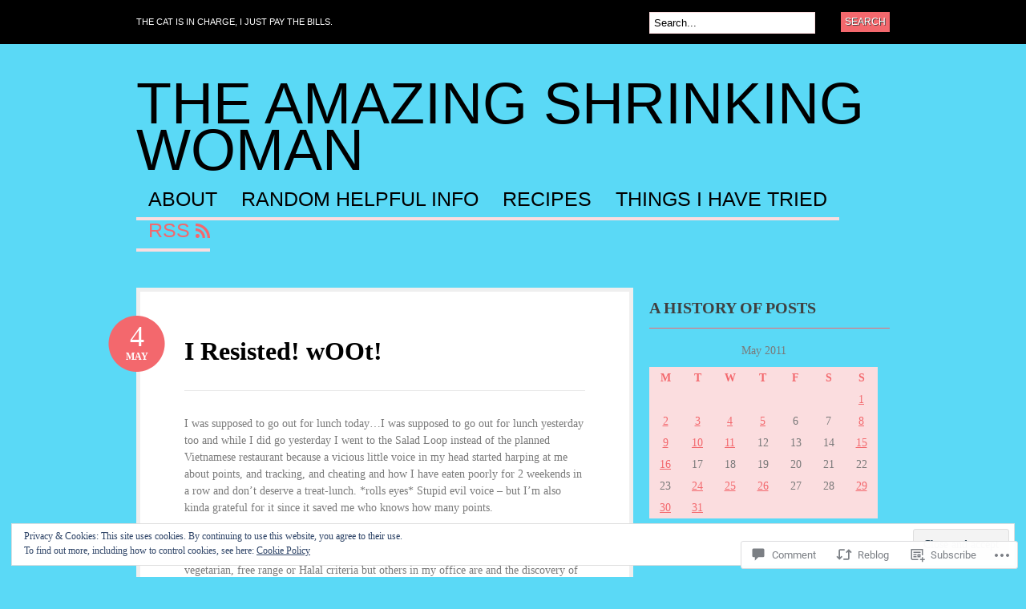

--- FILE ---
content_type: text/html; charset=UTF-8
request_url: https://theamazingshrinkingwoman.com/2011/05/04/i-resisted-woot/
body_size: 39895
content:
<!DOCTYPE html PUBLIC "-//W3C//DTD XHTML 1.0 Transitional//EN" "http://www.w3.org/TR/xhtml1/DTD/xhtml1-transitional.dtd">
<html xmlns="http://www.w3.org/1999/xhtml" lang="en">
<head profile="http://gmpg.org/xfn/11">

<meta http-equiv="Content-Type" content="text/html; charset=UTF-8" />
<title>I Resisted! wOOt! | The Amazing Shrinking Woman</title>
<link rel="pingback" href="https://theamazingshrinkingwoman.com/xmlrpc.php" />

	<!--[if IE 6]>
		<script type="text/javascript" src="https://s0.wp.com/wp-content/themes/pub/bueno/includes/js/pngfix.js?m=1315596887i"></script>
		<link rel="stylesheet" type="text/css" media="all" href="https://s0.wp.com/wp-content/themes/pub/bueno/css/ie6.css?m=1290185885i" />
	<![endif]-->

	<!--[if IE 7]>
		<link rel="stylesheet" type="text/css" media="all" href="https://s0.wp.com/wp-content/themes/pub/bueno/css/ie7.css?m=1290185885i" />
	<![endif]-->

<meta name='robots' content='max-image-preview:large' />

<!-- Async WordPress.com Remote Login -->
<script id="wpcom_remote_login_js">
var wpcom_remote_login_extra_auth = '';
function wpcom_remote_login_remove_dom_node_id( element_id ) {
	var dom_node = document.getElementById( element_id );
	if ( dom_node ) { dom_node.parentNode.removeChild( dom_node ); }
}
function wpcom_remote_login_remove_dom_node_classes( class_name ) {
	var dom_nodes = document.querySelectorAll( '.' + class_name );
	for ( var i = 0; i < dom_nodes.length; i++ ) {
		dom_nodes[ i ].parentNode.removeChild( dom_nodes[ i ] );
	}
}
function wpcom_remote_login_final_cleanup() {
	wpcom_remote_login_remove_dom_node_classes( "wpcom_remote_login_msg" );
	wpcom_remote_login_remove_dom_node_id( "wpcom_remote_login_key" );
	wpcom_remote_login_remove_dom_node_id( "wpcom_remote_login_validate" );
	wpcom_remote_login_remove_dom_node_id( "wpcom_remote_login_js" );
	wpcom_remote_login_remove_dom_node_id( "wpcom_request_access_iframe" );
	wpcom_remote_login_remove_dom_node_id( "wpcom_request_access_styles" );
}

// Watch for messages back from the remote login
window.addEventListener( "message", function( e ) {
	if ( e.origin === "https://r-login.wordpress.com" ) {
		var data = {};
		try {
			data = JSON.parse( e.data );
		} catch( e ) {
			wpcom_remote_login_final_cleanup();
			return;
		}

		if ( data.msg === 'LOGIN' ) {
			// Clean up the login check iframe
			wpcom_remote_login_remove_dom_node_id( "wpcom_remote_login_key" );

			var id_regex = new RegExp( /^[0-9]+$/ );
			var token_regex = new RegExp( /^.*|.*|.*$/ );
			if (
				token_regex.test( data.token )
				&& id_regex.test( data.wpcomid )
			) {
				// We have everything we need to ask for a login
				var script = document.createElement( "script" );
				script.setAttribute( "id", "wpcom_remote_login_validate" );
				script.src = '/remote-login.php?wpcom_remote_login=validate'
					+ '&wpcomid=' + data.wpcomid
					+ '&token=' + encodeURIComponent( data.token )
					+ '&host=' + window.location.protocol
					+ '//' + window.location.hostname
					+ '&postid=667'
					+ '&is_singular=1';
				document.body.appendChild( script );
			}

			return;
		}

		// Safari ITP, not logged in, so redirect
		if ( data.msg === 'LOGIN-REDIRECT' ) {
			window.location = 'https://wordpress.com/log-in?redirect_to=' + window.location.href;
			return;
		}

		// Safari ITP, storage access failed, remove the request
		if ( data.msg === 'LOGIN-REMOVE' ) {
			var css_zap = 'html { -webkit-transition: margin-top 1s; transition: margin-top 1s; } /* 9001 */ html { margin-top: 0 !important; } * html body { margin-top: 0 !important; } @media screen and ( max-width: 782px ) { html { margin-top: 0 !important; } * html body { margin-top: 0 !important; } }';
			var style_zap = document.createElement( 'style' );
			style_zap.type = 'text/css';
			style_zap.appendChild( document.createTextNode( css_zap ) );
			document.body.appendChild( style_zap );

			var e = document.getElementById( 'wpcom_request_access_iframe' );
			e.parentNode.removeChild( e );

			document.cookie = 'wordpress_com_login_access=denied; path=/; max-age=31536000';

			return;
		}

		// Safari ITP
		if ( data.msg === 'REQUEST_ACCESS' ) {
			console.log( 'request access: safari' );

			// Check ITP iframe enable/disable knob
			if ( wpcom_remote_login_extra_auth !== 'safari_itp_iframe' ) {
				return;
			}

			// If we are in a "private window" there is no ITP.
			var private_window = false;
			try {
				var opendb = window.openDatabase( null, null, null, null );
			} catch( e ) {
				private_window = true;
			}

			if ( private_window ) {
				console.log( 'private window' );
				return;
			}

			var iframe = document.createElement( 'iframe' );
			iframe.id = 'wpcom_request_access_iframe';
			iframe.setAttribute( 'scrolling', 'no' );
			iframe.setAttribute( 'sandbox', 'allow-storage-access-by-user-activation allow-scripts allow-same-origin allow-top-navigation-by-user-activation' );
			iframe.src = 'https://r-login.wordpress.com/remote-login.php?wpcom_remote_login=request_access&origin=' + encodeURIComponent( data.origin ) + '&wpcomid=' + encodeURIComponent( data.wpcomid );

			var css = 'html { -webkit-transition: margin-top 1s; transition: margin-top 1s; } /* 9001 */ html { margin-top: 46px !important; } * html body { margin-top: 46px !important; } @media screen and ( max-width: 660px ) { html { margin-top: 71px !important; } * html body { margin-top: 71px !important; } #wpcom_request_access_iframe { display: block; height: 71px !important; } } #wpcom_request_access_iframe { border: 0px; height: 46px; position: fixed; top: 0; left: 0; width: 100%; min-width: 100%; z-index: 99999; background: #23282d; } ';

			var style = document.createElement( 'style' );
			style.type = 'text/css';
			style.id = 'wpcom_request_access_styles';
			style.appendChild( document.createTextNode( css ) );
			document.body.appendChild( style );

			document.body.appendChild( iframe );
		}

		if ( data.msg === 'DONE' ) {
			wpcom_remote_login_final_cleanup();
		}
	}
}, false );

// Inject the remote login iframe after the page has had a chance to load
// more critical resources
window.addEventListener( "DOMContentLoaded", function( e ) {
	var iframe = document.createElement( "iframe" );
	iframe.style.display = "none";
	iframe.setAttribute( "scrolling", "no" );
	iframe.setAttribute( "id", "wpcom_remote_login_key" );
	iframe.src = "https://r-login.wordpress.com/remote-login.php"
		+ "?wpcom_remote_login=key"
		+ "&origin=aHR0cHM6Ly90aGVhbWF6aW5nc2hyaW5raW5nd29tYW4uY29t"
		+ "&wpcomid=14323142"
		+ "&time=" + Math.floor( Date.now() / 1000 );
	document.body.appendChild( iframe );
}, false );
</script>
<link rel='dns-prefetch' href='//s0.wp.com' />
<link rel='dns-prefetch' href='//widgets.wp.com' />
<link rel="alternate" type="application/rss+xml" title="The Amazing Shrinking Woman &raquo; Feed" href="https://theamazingshrinkingwoman.com/feed/" />
<link rel="alternate" type="application/rss+xml" title="The Amazing Shrinking Woman &raquo; Comments Feed" href="https://theamazingshrinkingwoman.com/comments/feed/" />
<link rel="alternate" type="application/rss+xml" title="The Amazing Shrinking Woman &raquo; I Resisted! wOOt! Comments Feed" href="https://theamazingshrinkingwoman.com/2011/05/04/i-resisted-woot/feed/" />
	<script type="text/javascript">
		/* <![CDATA[ */
		function addLoadEvent(func) {
			var oldonload = window.onload;
			if (typeof window.onload != 'function') {
				window.onload = func;
			} else {
				window.onload = function () {
					oldonload();
					func();
				}
			}
		}
		/* ]]> */
	</script>
	<link crossorigin='anonymous' rel='stylesheet' id='all-css-0-1' href='/_static/??-eJx9jN0KwjAMRl/IGqaTeSM+y9bGmfUXk1L29mtFEER2EzjkOwdKUjoGwSDgs0ouzxQYCpkZhQFz/UZLqNxYQNAnNwoysKwOj5r5AP8DC0oatf0w+BjbMdlV+YUtYlSKLD+0l3Rk8Rt+096cwoMCyQryRF/FlCeYMobYpLu/dcPlfLr2Q9cvG/zDYc0=&cssminify=yes' type='text/css' media='all' />
<style id='wp-emoji-styles-inline-css'>

	img.wp-smiley, img.emoji {
		display: inline !important;
		border: none !important;
		box-shadow: none !important;
		height: 1em !important;
		width: 1em !important;
		margin: 0 0.07em !important;
		vertical-align: -0.1em !important;
		background: none !important;
		padding: 0 !important;
	}
/*# sourceURL=wp-emoji-styles-inline-css */
</style>
<link crossorigin='anonymous' rel='stylesheet' id='all-css-2-1' href='/wp-content/plugins/gutenberg-core/v22.4.0/build/styles/block-library/style.min.css?m=1768935615i&cssminify=yes' type='text/css' media='all' />
<style id='wp-block-library-inline-css'>
.has-text-align-justify {
	text-align:justify;
}
.has-text-align-justify{text-align:justify;}

/*# sourceURL=wp-block-library-inline-css */
</style><style id='global-styles-inline-css'>
:root{--wp--preset--aspect-ratio--square: 1;--wp--preset--aspect-ratio--4-3: 4/3;--wp--preset--aspect-ratio--3-4: 3/4;--wp--preset--aspect-ratio--3-2: 3/2;--wp--preset--aspect-ratio--2-3: 2/3;--wp--preset--aspect-ratio--16-9: 16/9;--wp--preset--aspect-ratio--9-16: 9/16;--wp--preset--color--black: #000000;--wp--preset--color--cyan-bluish-gray: #abb8c3;--wp--preset--color--white: #ffffff;--wp--preset--color--pale-pink: #f78da7;--wp--preset--color--vivid-red: #cf2e2e;--wp--preset--color--luminous-vivid-orange: #ff6900;--wp--preset--color--luminous-vivid-amber: #fcb900;--wp--preset--color--light-green-cyan: #7bdcb5;--wp--preset--color--vivid-green-cyan: #00d084;--wp--preset--color--pale-cyan-blue: #8ed1fc;--wp--preset--color--vivid-cyan-blue: #0693e3;--wp--preset--color--vivid-purple: #9b51e0;--wp--preset--gradient--vivid-cyan-blue-to-vivid-purple: linear-gradient(135deg,rgb(6,147,227) 0%,rgb(155,81,224) 100%);--wp--preset--gradient--light-green-cyan-to-vivid-green-cyan: linear-gradient(135deg,rgb(122,220,180) 0%,rgb(0,208,130) 100%);--wp--preset--gradient--luminous-vivid-amber-to-luminous-vivid-orange: linear-gradient(135deg,rgb(252,185,0) 0%,rgb(255,105,0) 100%);--wp--preset--gradient--luminous-vivid-orange-to-vivid-red: linear-gradient(135deg,rgb(255,105,0) 0%,rgb(207,46,46) 100%);--wp--preset--gradient--very-light-gray-to-cyan-bluish-gray: linear-gradient(135deg,rgb(238,238,238) 0%,rgb(169,184,195) 100%);--wp--preset--gradient--cool-to-warm-spectrum: linear-gradient(135deg,rgb(74,234,220) 0%,rgb(151,120,209) 20%,rgb(207,42,186) 40%,rgb(238,44,130) 60%,rgb(251,105,98) 80%,rgb(254,248,76) 100%);--wp--preset--gradient--blush-light-purple: linear-gradient(135deg,rgb(255,206,236) 0%,rgb(152,150,240) 100%);--wp--preset--gradient--blush-bordeaux: linear-gradient(135deg,rgb(254,205,165) 0%,rgb(254,45,45) 50%,rgb(107,0,62) 100%);--wp--preset--gradient--luminous-dusk: linear-gradient(135deg,rgb(255,203,112) 0%,rgb(199,81,192) 50%,rgb(65,88,208) 100%);--wp--preset--gradient--pale-ocean: linear-gradient(135deg,rgb(255,245,203) 0%,rgb(182,227,212) 50%,rgb(51,167,181) 100%);--wp--preset--gradient--electric-grass: linear-gradient(135deg,rgb(202,248,128) 0%,rgb(113,206,126) 100%);--wp--preset--gradient--midnight: linear-gradient(135deg,rgb(2,3,129) 0%,rgb(40,116,252) 100%);--wp--preset--font-size--small: 13px;--wp--preset--font-size--medium: 20px;--wp--preset--font-size--large: 36px;--wp--preset--font-size--x-large: 42px;--wp--preset--font-family--albert-sans: 'Albert Sans', sans-serif;--wp--preset--font-family--alegreya: Alegreya, serif;--wp--preset--font-family--arvo: Arvo, serif;--wp--preset--font-family--bodoni-moda: 'Bodoni Moda', serif;--wp--preset--font-family--bricolage-grotesque: 'Bricolage Grotesque', sans-serif;--wp--preset--font-family--cabin: Cabin, sans-serif;--wp--preset--font-family--chivo: Chivo, sans-serif;--wp--preset--font-family--commissioner: Commissioner, sans-serif;--wp--preset--font-family--cormorant: Cormorant, serif;--wp--preset--font-family--courier-prime: 'Courier Prime', monospace;--wp--preset--font-family--crimson-pro: 'Crimson Pro', serif;--wp--preset--font-family--dm-mono: 'DM Mono', monospace;--wp--preset--font-family--dm-sans: 'DM Sans', sans-serif;--wp--preset--font-family--dm-serif-display: 'DM Serif Display', serif;--wp--preset--font-family--domine: Domine, serif;--wp--preset--font-family--eb-garamond: 'EB Garamond', serif;--wp--preset--font-family--epilogue: Epilogue, sans-serif;--wp--preset--font-family--fahkwang: Fahkwang, sans-serif;--wp--preset--font-family--figtree: Figtree, sans-serif;--wp--preset--font-family--fira-sans: 'Fira Sans', sans-serif;--wp--preset--font-family--fjalla-one: 'Fjalla One', sans-serif;--wp--preset--font-family--fraunces: Fraunces, serif;--wp--preset--font-family--gabarito: Gabarito, system-ui;--wp--preset--font-family--ibm-plex-mono: 'IBM Plex Mono', monospace;--wp--preset--font-family--ibm-plex-sans: 'IBM Plex Sans', sans-serif;--wp--preset--font-family--ibarra-real-nova: 'Ibarra Real Nova', serif;--wp--preset--font-family--instrument-serif: 'Instrument Serif', serif;--wp--preset--font-family--inter: Inter, sans-serif;--wp--preset--font-family--josefin-sans: 'Josefin Sans', sans-serif;--wp--preset--font-family--jost: Jost, sans-serif;--wp--preset--font-family--libre-baskerville: 'Libre Baskerville', serif;--wp--preset--font-family--libre-franklin: 'Libre Franklin', sans-serif;--wp--preset--font-family--literata: Literata, serif;--wp--preset--font-family--lora: Lora, serif;--wp--preset--font-family--merriweather: Merriweather, serif;--wp--preset--font-family--montserrat: Montserrat, sans-serif;--wp--preset--font-family--newsreader: Newsreader, serif;--wp--preset--font-family--noto-sans-mono: 'Noto Sans Mono', sans-serif;--wp--preset--font-family--nunito: Nunito, sans-serif;--wp--preset--font-family--open-sans: 'Open Sans', sans-serif;--wp--preset--font-family--overpass: Overpass, sans-serif;--wp--preset--font-family--pt-serif: 'PT Serif', serif;--wp--preset--font-family--petrona: Petrona, serif;--wp--preset--font-family--piazzolla: Piazzolla, serif;--wp--preset--font-family--playfair-display: 'Playfair Display', serif;--wp--preset--font-family--plus-jakarta-sans: 'Plus Jakarta Sans', sans-serif;--wp--preset--font-family--poppins: Poppins, sans-serif;--wp--preset--font-family--raleway: Raleway, sans-serif;--wp--preset--font-family--roboto: Roboto, sans-serif;--wp--preset--font-family--roboto-slab: 'Roboto Slab', serif;--wp--preset--font-family--rubik: Rubik, sans-serif;--wp--preset--font-family--rufina: Rufina, serif;--wp--preset--font-family--sora: Sora, sans-serif;--wp--preset--font-family--source-sans-3: 'Source Sans 3', sans-serif;--wp--preset--font-family--source-serif-4: 'Source Serif 4', serif;--wp--preset--font-family--space-mono: 'Space Mono', monospace;--wp--preset--font-family--syne: Syne, sans-serif;--wp--preset--font-family--texturina: Texturina, serif;--wp--preset--font-family--urbanist: Urbanist, sans-serif;--wp--preset--font-family--work-sans: 'Work Sans', sans-serif;--wp--preset--spacing--20: 0.44rem;--wp--preset--spacing--30: 0.67rem;--wp--preset--spacing--40: 1rem;--wp--preset--spacing--50: 1.5rem;--wp--preset--spacing--60: 2.25rem;--wp--preset--spacing--70: 3.38rem;--wp--preset--spacing--80: 5.06rem;--wp--preset--shadow--natural: 6px 6px 9px rgba(0, 0, 0, 0.2);--wp--preset--shadow--deep: 12px 12px 50px rgba(0, 0, 0, 0.4);--wp--preset--shadow--sharp: 6px 6px 0px rgba(0, 0, 0, 0.2);--wp--preset--shadow--outlined: 6px 6px 0px -3px rgb(255, 255, 255), 6px 6px rgb(0, 0, 0);--wp--preset--shadow--crisp: 6px 6px 0px rgb(0, 0, 0);}:where(body) { margin: 0; }:where(.is-layout-flex){gap: 0.5em;}:where(.is-layout-grid){gap: 0.5em;}body .is-layout-flex{display: flex;}.is-layout-flex{flex-wrap: wrap;align-items: center;}.is-layout-flex > :is(*, div){margin: 0;}body .is-layout-grid{display: grid;}.is-layout-grid > :is(*, div){margin: 0;}body{padding-top: 0px;padding-right: 0px;padding-bottom: 0px;padding-left: 0px;}a:where(:not(.wp-element-button)){text-decoration: underline;}:root :where(.wp-element-button, .wp-block-button__link){background-color: #32373c;border-width: 0;color: #fff;font-family: inherit;font-size: inherit;font-style: inherit;font-weight: inherit;letter-spacing: inherit;line-height: inherit;padding-top: calc(0.667em + 2px);padding-right: calc(1.333em + 2px);padding-bottom: calc(0.667em + 2px);padding-left: calc(1.333em + 2px);text-decoration: none;text-transform: inherit;}.has-black-color{color: var(--wp--preset--color--black) !important;}.has-cyan-bluish-gray-color{color: var(--wp--preset--color--cyan-bluish-gray) !important;}.has-white-color{color: var(--wp--preset--color--white) !important;}.has-pale-pink-color{color: var(--wp--preset--color--pale-pink) !important;}.has-vivid-red-color{color: var(--wp--preset--color--vivid-red) !important;}.has-luminous-vivid-orange-color{color: var(--wp--preset--color--luminous-vivid-orange) !important;}.has-luminous-vivid-amber-color{color: var(--wp--preset--color--luminous-vivid-amber) !important;}.has-light-green-cyan-color{color: var(--wp--preset--color--light-green-cyan) !important;}.has-vivid-green-cyan-color{color: var(--wp--preset--color--vivid-green-cyan) !important;}.has-pale-cyan-blue-color{color: var(--wp--preset--color--pale-cyan-blue) !important;}.has-vivid-cyan-blue-color{color: var(--wp--preset--color--vivid-cyan-blue) !important;}.has-vivid-purple-color{color: var(--wp--preset--color--vivid-purple) !important;}.has-black-background-color{background-color: var(--wp--preset--color--black) !important;}.has-cyan-bluish-gray-background-color{background-color: var(--wp--preset--color--cyan-bluish-gray) !important;}.has-white-background-color{background-color: var(--wp--preset--color--white) !important;}.has-pale-pink-background-color{background-color: var(--wp--preset--color--pale-pink) !important;}.has-vivid-red-background-color{background-color: var(--wp--preset--color--vivid-red) !important;}.has-luminous-vivid-orange-background-color{background-color: var(--wp--preset--color--luminous-vivid-orange) !important;}.has-luminous-vivid-amber-background-color{background-color: var(--wp--preset--color--luminous-vivid-amber) !important;}.has-light-green-cyan-background-color{background-color: var(--wp--preset--color--light-green-cyan) !important;}.has-vivid-green-cyan-background-color{background-color: var(--wp--preset--color--vivid-green-cyan) !important;}.has-pale-cyan-blue-background-color{background-color: var(--wp--preset--color--pale-cyan-blue) !important;}.has-vivid-cyan-blue-background-color{background-color: var(--wp--preset--color--vivid-cyan-blue) !important;}.has-vivid-purple-background-color{background-color: var(--wp--preset--color--vivid-purple) !important;}.has-black-border-color{border-color: var(--wp--preset--color--black) !important;}.has-cyan-bluish-gray-border-color{border-color: var(--wp--preset--color--cyan-bluish-gray) !important;}.has-white-border-color{border-color: var(--wp--preset--color--white) !important;}.has-pale-pink-border-color{border-color: var(--wp--preset--color--pale-pink) !important;}.has-vivid-red-border-color{border-color: var(--wp--preset--color--vivid-red) !important;}.has-luminous-vivid-orange-border-color{border-color: var(--wp--preset--color--luminous-vivid-orange) !important;}.has-luminous-vivid-amber-border-color{border-color: var(--wp--preset--color--luminous-vivid-amber) !important;}.has-light-green-cyan-border-color{border-color: var(--wp--preset--color--light-green-cyan) !important;}.has-vivid-green-cyan-border-color{border-color: var(--wp--preset--color--vivid-green-cyan) !important;}.has-pale-cyan-blue-border-color{border-color: var(--wp--preset--color--pale-cyan-blue) !important;}.has-vivid-cyan-blue-border-color{border-color: var(--wp--preset--color--vivid-cyan-blue) !important;}.has-vivid-purple-border-color{border-color: var(--wp--preset--color--vivid-purple) !important;}.has-vivid-cyan-blue-to-vivid-purple-gradient-background{background: var(--wp--preset--gradient--vivid-cyan-blue-to-vivid-purple) !important;}.has-light-green-cyan-to-vivid-green-cyan-gradient-background{background: var(--wp--preset--gradient--light-green-cyan-to-vivid-green-cyan) !important;}.has-luminous-vivid-amber-to-luminous-vivid-orange-gradient-background{background: var(--wp--preset--gradient--luminous-vivid-amber-to-luminous-vivid-orange) !important;}.has-luminous-vivid-orange-to-vivid-red-gradient-background{background: var(--wp--preset--gradient--luminous-vivid-orange-to-vivid-red) !important;}.has-very-light-gray-to-cyan-bluish-gray-gradient-background{background: var(--wp--preset--gradient--very-light-gray-to-cyan-bluish-gray) !important;}.has-cool-to-warm-spectrum-gradient-background{background: var(--wp--preset--gradient--cool-to-warm-spectrum) !important;}.has-blush-light-purple-gradient-background{background: var(--wp--preset--gradient--blush-light-purple) !important;}.has-blush-bordeaux-gradient-background{background: var(--wp--preset--gradient--blush-bordeaux) !important;}.has-luminous-dusk-gradient-background{background: var(--wp--preset--gradient--luminous-dusk) !important;}.has-pale-ocean-gradient-background{background: var(--wp--preset--gradient--pale-ocean) !important;}.has-electric-grass-gradient-background{background: var(--wp--preset--gradient--electric-grass) !important;}.has-midnight-gradient-background{background: var(--wp--preset--gradient--midnight) !important;}.has-small-font-size{font-size: var(--wp--preset--font-size--small) !important;}.has-medium-font-size{font-size: var(--wp--preset--font-size--medium) !important;}.has-large-font-size{font-size: var(--wp--preset--font-size--large) !important;}.has-x-large-font-size{font-size: var(--wp--preset--font-size--x-large) !important;}.has-albert-sans-font-family{font-family: var(--wp--preset--font-family--albert-sans) !important;}.has-alegreya-font-family{font-family: var(--wp--preset--font-family--alegreya) !important;}.has-arvo-font-family{font-family: var(--wp--preset--font-family--arvo) !important;}.has-bodoni-moda-font-family{font-family: var(--wp--preset--font-family--bodoni-moda) !important;}.has-bricolage-grotesque-font-family{font-family: var(--wp--preset--font-family--bricolage-grotesque) !important;}.has-cabin-font-family{font-family: var(--wp--preset--font-family--cabin) !important;}.has-chivo-font-family{font-family: var(--wp--preset--font-family--chivo) !important;}.has-commissioner-font-family{font-family: var(--wp--preset--font-family--commissioner) !important;}.has-cormorant-font-family{font-family: var(--wp--preset--font-family--cormorant) !important;}.has-courier-prime-font-family{font-family: var(--wp--preset--font-family--courier-prime) !important;}.has-crimson-pro-font-family{font-family: var(--wp--preset--font-family--crimson-pro) !important;}.has-dm-mono-font-family{font-family: var(--wp--preset--font-family--dm-mono) !important;}.has-dm-sans-font-family{font-family: var(--wp--preset--font-family--dm-sans) !important;}.has-dm-serif-display-font-family{font-family: var(--wp--preset--font-family--dm-serif-display) !important;}.has-domine-font-family{font-family: var(--wp--preset--font-family--domine) !important;}.has-eb-garamond-font-family{font-family: var(--wp--preset--font-family--eb-garamond) !important;}.has-epilogue-font-family{font-family: var(--wp--preset--font-family--epilogue) !important;}.has-fahkwang-font-family{font-family: var(--wp--preset--font-family--fahkwang) !important;}.has-figtree-font-family{font-family: var(--wp--preset--font-family--figtree) !important;}.has-fira-sans-font-family{font-family: var(--wp--preset--font-family--fira-sans) !important;}.has-fjalla-one-font-family{font-family: var(--wp--preset--font-family--fjalla-one) !important;}.has-fraunces-font-family{font-family: var(--wp--preset--font-family--fraunces) !important;}.has-gabarito-font-family{font-family: var(--wp--preset--font-family--gabarito) !important;}.has-ibm-plex-mono-font-family{font-family: var(--wp--preset--font-family--ibm-plex-mono) !important;}.has-ibm-plex-sans-font-family{font-family: var(--wp--preset--font-family--ibm-plex-sans) !important;}.has-ibarra-real-nova-font-family{font-family: var(--wp--preset--font-family--ibarra-real-nova) !important;}.has-instrument-serif-font-family{font-family: var(--wp--preset--font-family--instrument-serif) !important;}.has-inter-font-family{font-family: var(--wp--preset--font-family--inter) !important;}.has-josefin-sans-font-family{font-family: var(--wp--preset--font-family--josefin-sans) !important;}.has-jost-font-family{font-family: var(--wp--preset--font-family--jost) !important;}.has-libre-baskerville-font-family{font-family: var(--wp--preset--font-family--libre-baskerville) !important;}.has-libre-franklin-font-family{font-family: var(--wp--preset--font-family--libre-franklin) !important;}.has-literata-font-family{font-family: var(--wp--preset--font-family--literata) !important;}.has-lora-font-family{font-family: var(--wp--preset--font-family--lora) !important;}.has-merriweather-font-family{font-family: var(--wp--preset--font-family--merriweather) !important;}.has-montserrat-font-family{font-family: var(--wp--preset--font-family--montserrat) !important;}.has-newsreader-font-family{font-family: var(--wp--preset--font-family--newsreader) !important;}.has-noto-sans-mono-font-family{font-family: var(--wp--preset--font-family--noto-sans-mono) !important;}.has-nunito-font-family{font-family: var(--wp--preset--font-family--nunito) !important;}.has-open-sans-font-family{font-family: var(--wp--preset--font-family--open-sans) !important;}.has-overpass-font-family{font-family: var(--wp--preset--font-family--overpass) !important;}.has-pt-serif-font-family{font-family: var(--wp--preset--font-family--pt-serif) !important;}.has-petrona-font-family{font-family: var(--wp--preset--font-family--petrona) !important;}.has-piazzolla-font-family{font-family: var(--wp--preset--font-family--piazzolla) !important;}.has-playfair-display-font-family{font-family: var(--wp--preset--font-family--playfair-display) !important;}.has-plus-jakarta-sans-font-family{font-family: var(--wp--preset--font-family--plus-jakarta-sans) !important;}.has-poppins-font-family{font-family: var(--wp--preset--font-family--poppins) !important;}.has-raleway-font-family{font-family: var(--wp--preset--font-family--raleway) !important;}.has-roboto-font-family{font-family: var(--wp--preset--font-family--roboto) !important;}.has-roboto-slab-font-family{font-family: var(--wp--preset--font-family--roboto-slab) !important;}.has-rubik-font-family{font-family: var(--wp--preset--font-family--rubik) !important;}.has-rufina-font-family{font-family: var(--wp--preset--font-family--rufina) !important;}.has-sora-font-family{font-family: var(--wp--preset--font-family--sora) !important;}.has-source-sans-3-font-family{font-family: var(--wp--preset--font-family--source-sans-3) !important;}.has-source-serif-4-font-family{font-family: var(--wp--preset--font-family--source-serif-4) !important;}.has-space-mono-font-family{font-family: var(--wp--preset--font-family--space-mono) !important;}.has-syne-font-family{font-family: var(--wp--preset--font-family--syne) !important;}.has-texturina-font-family{font-family: var(--wp--preset--font-family--texturina) !important;}.has-urbanist-font-family{font-family: var(--wp--preset--font-family--urbanist) !important;}.has-work-sans-font-family{font-family: var(--wp--preset--font-family--work-sans) !important;}
/*# sourceURL=global-styles-inline-css */
</style>

<style id='classic-theme-styles-inline-css'>
.wp-block-button__link{background-color:#32373c;border-radius:9999px;box-shadow:none;color:#fff;font-size:1.125em;padding:calc(.667em + 2px) calc(1.333em + 2px);text-decoration:none}.wp-block-file__button{background:#32373c;color:#fff}.wp-block-accordion-heading{margin:0}.wp-block-accordion-heading__toggle{background-color:inherit!important;color:inherit!important}.wp-block-accordion-heading__toggle:not(:focus-visible){outline:none}.wp-block-accordion-heading__toggle:focus,.wp-block-accordion-heading__toggle:hover{background-color:inherit!important;border:none;box-shadow:none;color:inherit;padding:var(--wp--preset--spacing--20,1em) 0;text-decoration:none}.wp-block-accordion-heading__toggle:focus-visible{outline:auto;outline-offset:0}
/*# sourceURL=/wp-content/plugins/gutenberg-core/v22.4.0/build/styles/block-library/classic.min.css */
</style>
<link crossorigin='anonymous' rel='stylesheet' id='all-css-4-1' href='/_static/??-eJx9jskOwjAMRH+IYPblgPgUlMWClDqJYqf9fVxVXABxseSZefbAWIzPSTAJUDOlb/eYGHyuqDoVK6AJwhAt9kgaW3rmBfzGxqKMca5UZDY6KTYy8lCQ/3EdSrH+aVSaT8wGUM7pbd4GTCFXsE0yWZHovzDg6sG12AcYsDp9reLUmT/3qcyVLuvj4bRd7fbnTfcCmvdj7g==&cssminify=yes' type='text/css' media='all' />
<link rel='stylesheet' id='verbum-gutenberg-css-css' href='https://widgets.wp.com/verbum-block-editor/block-editor.css?ver=1738686361' media='all' />
<link crossorigin='anonymous' rel='stylesheet' id='all-css-6-1' href='/_static/??-eJx9i0kOgzAMAD9EsFhE1UPFW0hk0lSOHWFHqL8vvcGF24w0A3txQdiQDeyNGRVK9eArsoDal7ANqg2cslxdoRoTK2zoSeKBEY7qpHdTRHEkYbEkfBG30pK2/zrnV/cYu+k5DP30+QH9ljxZ&cssminify=yes' type='text/css' media='all' />
<link crossorigin='anonymous' rel='stylesheet' id='print-css-7-1' href='/wp-content/mu-plugins/global-print/global-print.css?m=1465851035i&cssminify=yes' type='text/css' media='print' />
<style id='jetpack-global-styles-frontend-style-inline-css'>
:root { --font-headings: unset; --font-base: unset; --font-headings-default: -apple-system,BlinkMacSystemFont,"Segoe UI",Roboto,Oxygen-Sans,Ubuntu,Cantarell,"Helvetica Neue",sans-serif; --font-base-default: -apple-system,BlinkMacSystemFont,"Segoe UI",Roboto,Oxygen-Sans,Ubuntu,Cantarell,"Helvetica Neue",sans-serif;}
/*# sourceURL=jetpack-global-styles-frontend-style-inline-css */
</style>
<link crossorigin='anonymous' rel='stylesheet' id='all-css-10-1' href='/_static/??-eJyNjcEKwjAQRH/IuFRT6kX8FNkmS5K6yQY3Qfx7bfEiXrwM82B4A49qnJRGpUHupnIPqSgs1Cq624chi6zhO5OCRryTR++fW00l7J3qDv43XVNxoOISsmEJol/wY2uR8vs3WggsM/I6uOTzMI3Hw8lOg11eUT1JKA==&cssminify=yes' type='text/css' media='all' />
<script type="text/javascript" id="jetpack_related-posts-js-extra">
/* <![CDATA[ */
var related_posts_js_options = {"post_heading":"h4"};
//# sourceURL=jetpack_related-posts-js-extra
/* ]]> */
</script>
<script type="text/javascript" id="wpcom-actionbar-placeholder-js-extra">
/* <![CDATA[ */
var actionbardata = {"siteID":"14323142","postID":"667","siteURL":"https://theamazingshrinkingwoman.com","xhrURL":"https://theamazingshrinkingwoman.com/wp-admin/admin-ajax.php","nonce":"199f90c4eb","isLoggedIn":"","statusMessage":"","subsEmailDefault":"instantly","proxyScriptUrl":"https://s0.wp.com/wp-content/js/wpcom-proxy-request.js?m=1513050504i&amp;ver=20211021","shortlink":"https://wp.me/pY66q-aL","i18n":{"followedText":"New posts from this site will now appear in your \u003Ca href=\"https://wordpress.com/reader\"\u003EReader\u003C/a\u003E","foldBar":"Collapse this bar","unfoldBar":"Expand this bar","shortLinkCopied":"Shortlink copied to clipboard."}};
//# sourceURL=wpcom-actionbar-placeholder-js-extra
/* ]]> */
</script>
<script type="text/javascript" id="jetpack-mu-wpcom-settings-js-before">
/* <![CDATA[ */
var JETPACK_MU_WPCOM_SETTINGS = {"assetsUrl":"https://s0.wp.com/wp-content/mu-plugins/jetpack-mu-wpcom-plugin/moon/jetpack_vendor/automattic/jetpack-mu-wpcom/src/build/"};
//# sourceURL=jetpack-mu-wpcom-settings-js-before
/* ]]> */
</script>
<script crossorigin='anonymous' type='text/javascript'  src='/_static/??-eJx1j9sOAiEMRH9IrG6y+mT8FMNCgyC0yMXL38vG1axGn5pJZ6ancI1CMRWkAqGK6KuxlMFhiVKdJg2BmeBgScFQrdeQ0MuCWkTOJX+qZbC0dHkBs2LXPL6ImPh2/94Nns377JWTljoL5WXOmMegChEu3TgEMQmjY3pVNB5f9dPmzhXTfRpzhr8mEaxJjfsXcDliaJFYh/YwEsO8xSBhkr5l9mG33vb9arXput49ANddeqg='></script>
<script type="text/javascript" id="rlt-proxy-js-after">
/* <![CDATA[ */
	rltInitialize( {"token":null,"iframeOrigins":["https:\/\/widgets.wp.com"]} );
//# sourceURL=rlt-proxy-js-after
/* ]]> */
</script>
<link href="https://s0.wp.com/wp-content/themes/pub/bueno/styles/default.css?m=1349041266i" rel="stylesheet" type="text/css" />
<link rel="EditURI" type="application/rsd+xml" title="RSD" href="https://shrinkingwmn.wordpress.com/xmlrpc.php?rsd" />
<meta name="generator" content="WordPress.com" />
<link rel="canonical" href="https://theamazingshrinkingwoman.com/2011/05/04/i-resisted-woot/" />
<link rel='shortlink' href='https://wp.me/pY66q-aL' />
<link rel="alternate" type="application/json+oembed" href="https://public-api.wordpress.com/oembed/?format=json&amp;url=https%3A%2F%2Ftheamazingshrinkingwoman.com%2F2011%2F05%2F04%2Fi-resisted-woot%2F&amp;for=wpcom-auto-discovery" /><link rel="alternate" type="application/xml+oembed" href="https://public-api.wordpress.com/oembed/?format=xml&amp;url=https%3A%2F%2Ftheamazingshrinkingwoman.com%2F2011%2F05%2F04%2Fi-resisted-woot%2F&amp;for=wpcom-auto-discovery" />
<!-- Jetpack Open Graph Tags -->
<meta property="og:type" content="article" />
<meta property="og:title" content="I Resisted! wOOt!" />
<meta property="og:url" content="https://theamazingshrinkingwoman.com/2011/05/04/i-resisted-woot/" />
<meta property="og:description" content="I was supposed to go out for lunch today&#8230;I was supposed to go out for lunch yesterday too and while I did go yesterday I went to the Salad Loop instead of the planned Vietnamese restaurant be…" />
<meta property="article:published_time" content="2011-05-05T04:32:08+00:00" />
<meta property="article:modified_time" content="2011-05-05T04:32:08+00:00" />
<meta property="og:site_name" content="The Amazing Shrinking Woman" />
<meta property="og:image" content="https://secure.gravatar.com/blavatar/64c01bc7b1d1f91e79ee6842a0cdecadcd0e43a2a11094334ad5685ad60c6cd3?s=200&#038;ts=1769100758" />
<meta property="og:image:width" content="200" />
<meta property="og:image:height" content="200" />
<meta property="og:image:alt" content="" />
<meta property="og:locale" content="en_US" />
<meta property="article:publisher" content="https://www.facebook.com/WordPresscom" />
<meta name="twitter:creator" content="@hjk_79" />
<meta name="twitter:site" content="@hjk_79" />
<meta name="twitter:text:title" content="I Resisted! wOOt!" />
<meta name="twitter:image" content="https://secure.gravatar.com/blavatar/64c01bc7b1d1f91e79ee6842a0cdecadcd0e43a2a11094334ad5685ad60c6cd3?s=240" />
<meta name="twitter:card" content="summary" />

<!-- End Jetpack Open Graph Tags -->
<link rel="shortcut icon" type="image/x-icon" href="https://secure.gravatar.com/blavatar/64c01bc7b1d1f91e79ee6842a0cdecadcd0e43a2a11094334ad5685ad60c6cd3?s=32" sizes="16x16" />
<link rel="icon" type="image/x-icon" href="https://secure.gravatar.com/blavatar/64c01bc7b1d1f91e79ee6842a0cdecadcd0e43a2a11094334ad5685ad60c6cd3?s=32" sizes="16x16" />
<link rel="apple-touch-icon" href="https://secure.gravatar.com/blavatar/64c01bc7b1d1f91e79ee6842a0cdecadcd0e43a2a11094334ad5685ad60c6cd3?s=114" />
<link rel='openid.server' href='https://theamazingshrinkingwoman.com/?openidserver=1' />
<link rel='openid.delegate' href='https://theamazingshrinkingwoman.com/' />
<link rel="search" type="application/opensearchdescription+xml" href="https://theamazingshrinkingwoman.com/osd.xml" title="The Amazing Shrinking Woman" />
<link rel="search" type="application/opensearchdescription+xml" href="https://s1.wp.com/opensearch.xml" title="WordPress.com" />
<meta name="theme-color" content="#5ad9f6" />
		<style id="wpcom-hotfix-masterbar-style">
			@media screen and (min-width: 783px) {
				#wpadminbar .quicklinks li#wp-admin-bar-my-account.with-avatar > a img {
					margin-top: 5px;
				}
			}
		</style>
				<style type="text/css">
		body {
			background-image: none;
		}
		</style>
			<style type="text/css">
			.recentcomments a {
				display: inline !important;
				padding: 0 !important;
				margin: 0 !important;
			}

			table.recentcommentsavatartop img.avatar, table.recentcommentsavatarend img.avatar {
				border: 0px;
				margin: 0;
			}

			table.recentcommentsavatartop a, table.recentcommentsavatarend a {
				border: 0px !important;
				background-color: transparent !important;
			}

			td.recentcommentsavatarend, td.recentcommentsavatartop {
				padding: 0px 0px 1px 0px;
				margin: 0px;
			}

			td.recentcommentstextend {
				border: none !important;
				padding: 0px 0px 2px 10px;
			}

			.rtl td.recentcommentstextend {
				padding: 0px 10px 2px 0px;
			}

			td.recentcommentstexttop {
				border: none;
				padding: 0px 0px 0px 10px;
			}

			.rtl td.recentcommentstexttop {
				padding: 0px 10px 0px 0px;
			}
		</style>
		<meta name="description" content="I was supposed to go out for lunch today...I was supposed to go out for lunch yesterday too and while I did go yesterday I went to the Salad Loop instead of the planned Vietnamese restaurant because a vicious little voice in my head started harping at me about points, and tracking, and cheating and&hellip;" />
<style type="text/css" id="custom-background-css">
body.custom-background { background-color: #5ad9f6; }
</style>
			<script type="text/javascript">

			window.doNotSellCallback = function() {

				var linkElements = [
					'a[href="https://wordpress.com/?ref=footer_blog"]',
					'a[href="https://wordpress.com/?ref=footer_website"]',
					'a[href="https://wordpress.com/?ref=vertical_footer"]',
					'a[href^="https://wordpress.com/?ref=footer_segment_"]',
				].join(',');

				var dnsLink = document.createElement( 'a' );
				dnsLink.href = 'https://wordpress.com/advertising-program-optout/';
				dnsLink.classList.add( 'do-not-sell-link' );
				dnsLink.rel = 'nofollow';
				dnsLink.style.marginLeft = '0.5em';
				dnsLink.textContent = 'Do Not Sell or Share My Personal Information';

				var creditLinks = document.querySelectorAll( linkElements );

				if ( 0 === creditLinks.length ) {
					return false;
				}

				Array.prototype.forEach.call( creditLinks, function( el ) {
					el.insertAdjacentElement( 'afterend', dnsLink );
				});

				return true;
			};

		</script>
		<style id='wp-fonts-local'>
@font-face{font-family:"Albert Sans";font-style:normal;font-weight:100;font-display:fallback;src:url('https://fonts.wp.com/s/albertsans/v1/i7dZIFdwYjGaAMFtZd_QA3xXSKZqhr-TenSHq5L_qY32TxAj1g.woff2') format('woff2');}
@font-face{font-family:"Albert Sans";font-style:normal;font-weight:200;font-display:fallback;src:url('https://fonts.wp.com/s/albertsans/v1/i7dZIFdwYjGaAMFtZd_QA3xXSKZqhr-TenSHK5P_qY32TxAj1g.woff2') format('woff2');}
@font-face{font-family:"Albert Sans";font-style:normal;font-weight:300;font-display:fallback;src:url('https://fonts.wp.com/s/albertsans/v1/i7dZIFdwYjGaAMFtZd_QA3xXSKZqhr-TenSH9ZP_qY32TxAj1g.woff2') format('woff2');}
@font-face{font-family:"Albert Sans";font-style:normal;font-weight:400;font-display:fallback;src:url('https://fonts.wp.com/s/albertsans/v1/i7dZIFdwYjGaAMFtZd_QA3xXSKZqhr-TenSHq5P_qY32TxAj1g.woff2') format('woff2');}
@font-face{font-family:"Albert Sans";font-style:normal;font-weight:500;font-display:fallback;src:url('https://fonts.wp.com/s/albertsans/v1/i7dZIFdwYjGaAMFtZd_QA3xXSKZqhr-TenSHmZP_qY32TxAj1g.woff2') format('woff2');}
@font-face{font-family:"Albert Sans";font-style:normal;font-weight:600;font-display:fallback;src:url('https://fonts.wp.com/s/albertsans/v1/i7dZIFdwYjGaAMFtZd_QA3xXSKZqhr-TenSHdZT_qY32TxAj1g.woff2') format('woff2');}
@font-face{font-family:"Albert Sans";font-style:normal;font-weight:700;font-display:fallback;src:url('https://fonts.wp.com/s/albertsans/v1/i7dZIFdwYjGaAMFtZd_QA3xXSKZqhr-TenSHTJT_qY32TxAj1g.woff2') format('woff2');}
@font-face{font-family:"Albert Sans";font-style:normal;font-weight:800;font-display:fallback;src:url('https://fonts.wp.com/s/albertsans/v1/i7dZIFdwYjGaAMFtZd_QA3xXSKZqhr-TenSHK5T_qY32TxAj1g.woff2') format('woff2');}
@font-face{font-family:"Albert Sans";font-style:normal;font-weight:900;font-display:fallback;src:url('https://fonts.wp.com/s/albertsans/v1/i7dZIFdwYjGaAMFtZd_QA3xXSKZqhr-TenSHApT_qY32TxAj1g.woff2') format('woff2');}
@font-face{font-family:"Albert Sans";font-style:italic;font-weight:100;font-display:fallback;src:url('https://fonts.wp.com/s/albertsans/v1/i7dfIFdwYjGaAMFtZd_QA1Zeelmy79QJ1HOSY9AX7of3bRUz1r5t.woff2') format('woff2');}
@font-face{font-family:"Albert Sans";font-style:italic;font-weight:200;font-display:fallback;src:url('https://fonts.wp.com/s/albertsans/v1/i7dfIFdwYjGaAMFtZd_QA1Zeelmy79QJ1HOSY9CX74f3bRUz1r5t.woff2') format('woff2');}
@font-face{font-family:"Albert Sans";font-style:italic;font-weight:300;font-display:fallback;src:url('https://fonts.wp.com/s/albertsans/v1/i7dfIFdwYjGaAMFtZd_QA1Zeelmy79QJ1HOSY9BJ74f3bRUz1r5t.woff2') format('woff2');}
@font-face{font-family:"Albert Sans";font-style:italic;font-weight:400;font-display:fallback;src:url('https://fonts.wp.com/s/albertsans/v1/i7dfIFdwYjGaAMFtZd_QA1Zeelmy79QJ1HOSY9AX74f3bRUz1r5t.woff2') format('woff2');}
@font-face{font-family:"Albert Sans";font-style:italic;font-weight:500;font-display:fallback;src:url('https://fonts.wp.com/s/albertsans/v1/i7dfIFdwYjGaAMFtZd_QA1Zeelmy79QJ1HOSY9Al74f3bRUz1r5t.woff2') format('woff2');}
@font-face{font-family:"Albert Sans";font-style:italic;font-weight:600;font-display:fallback;src:url('https://fonts.wp.com/s/albertsans/v1/i7dfIFdwYjGaAMFtZd_QA1Zeelmy79QJ1HOSY9DJ6If3bRUz1r5t.woff2') format('woff2');}
@font-face{font-family:"Albert Sans";font-style:italic;font-weight:700;font-display:fallback;src:url('https://fonts.wp.com/s/albertsans/v1/i7dfIFdwYjGaAMFtZd_QA1Zeelmy79QJ1HOSY9Dw6If3bRUz1r5t.woff2') format('woff2');}
@font-face{font-family:"Albert Sans";font-style:italic;font-weight:800;font-display:fallback;src:url('https://fonts.wp.com/s/albertsans/v1/i7dfIFdwYjGaAMFtZd_QA1Zeelmy79QJ1HOSY9CX6If3bRUz1r5t.woff2') format('woff2');}
@font-face{font-family:"Albert Sans";font-style:italic;font-weight:900;font-display:fallback;src:url('https://fonts.wp.com/s/albertsans/v1/i7dfIFdwYjGaAMFtZd_QA1Zeelmy79QJ1HOSY9C-6If3bRUz1r5t.woff2') format('woff2');}
@font-face{font-family:Alegreya;font-style:normal;font-weight:400;font-display:fallback;src:url('https://fonts.wp.com/s/alegreya/v35/4UacrEBBsBhlBjvfkQjt71kZfyBzPgNG9hUI-aCisSGVrw.woff2') format('woff2');}
@font-face{font-family:Alegreya;font-style:normal;font-weight:500;font-display:fallback;src:url('https://fonts.wp.com/s/alegreya/v35/4UacrEBBsBhlBjvfkQjt71kZfyBzPgNGxBUI-aCisSGVrw.woff2') format('woff2');}
@font-face{font-family:Alegreya;font-style:normal;font-weight:600;font-display:fallback;src:url('https://fonts.wp.com/s/alegreya/v35/4UacrEBBsBhlBjvfkQjt71kZfyBzPgNGKBII-aCisSGVrw.woff2') format('woff2');}
@font-face{font-family:Alegreya;font-style:normal;font-weight:700;font-display:fallback;src:url('https://fonts.wp.com/s/alegreya/v35/4UacrEBBsBhlBjvfkQjt71kZfyBzPgNGERII-aCisSGVrw.woff2') format('woff2');}
@font-face{font-family:Alegreya;font-style:normal;font-weight:800;font-display:fallback;src:url('https://fonts.wp.com/s/alegreya/v35/4UacrEBBsBhlBjvfkQjt71kZfyBzPgNGdhII-aCisSGVrw.woff2') format('woff2');}
@font-face{font-family:Alegreya;font-style:normal;font-weight:900;font-display:fallback;src:url('https://fonts.wp.com/s/alegreya/v35/4UacrEBBsBhlBjvfkQjt71kZfyBzPgNGXxII-aCisSGVrw.woff2') format('woff2');}
@font-face{font-family:Alegreya;font-style:italic;font-weight:400;font-display:fallback;src:url('https://fonts.wp.com/s/alegreya/v35/4UaSrEBBsBhlBjvfkSLk3abBFkvpkARTPlbgv6qjkySFr9V9.woff2') format('woff2');}
@font-face{font-family:Alegreya;font-style:italic;font-weight:500;font-display:fallback;src:url('https://fonts.wp.com/s/alegreya/v35/4UaSrEBBsBhlBjvfkSLk3abBFkvpkARTPlbSv6qjkySFr9V9.woff2') format('woff2');}
@font-face{font-family:Alegreya;font-style:italic;font-weight:600;font-display:fallback;src:url('https://fonts.wp.com/s/alegreya/v35/4UaSrEBBsBhlBjvfkSLk3abBFkvpkARTPlY-uKqjkySFr9V9.woff2') format('woff2');}
@font-face{font-family:Alegreya;font-style:italic;font-weight:700;font-display:fallback;src:url('https://fonts.wp.com/s/alegreya/v35/4UaSrEBBsBhlBjvfkSLk3abBFkvpkARTPlYHuKqjkySFr9V9.woff2') format('woff2');}
@font-face{font-family:Alegreya;font-style:italic;font-weight:800;font-display:fallback;src:url('https://fonts.wp.com/s/alegreya/v35/4UaSrEBBsBhlBjvfkSLk3abBFkvpkARTPlZguKqjkySFr9V9.woff2') format('woff2');}
@font-face{font-family:Alegreya;font-style:italic;font-weight:900;font-display:fallback;src:url('https://fonts.wp.com/s/alegreya/v35/4UaSrEBBsBhlBjvfkSLk3abBFkvpkARTPlZJuKqjkySFr9V9.woff2') format('woff2');}
@font-face{font-family:Arvo;font-style:normal;font-weight:400;font-display:fallback;src:url('https://fonts.wp.com/s/arvo/v22/tDbD2oWUg0MKmSUa7Lzr7vs.woff2') format('woff2');}
@font-face{font-family:Arvo;font-style:italic;font-weight:400;font-display:fallback;src:url('https://fonts.wp.com/s/arvo/v22/tDbN2oWUg0MKqSIQ7Z7u_vvijQ.woff2') format('woff2');}
@font-face{font-family:Arvo;font-style:normal;font-weight:700;font-display:fallback;src:url('https://fonts.wp.com/s/arvo/v22/tDbM2oWUg0MKoZw1yLHA8vL7lAE.woff2') format('woff2');}
@font-face{font-family:Arvo;font-style:italic;font-weight:700;font-display:fallback;src:url('https://fonts.wp.com/s/arvo/v22/tDbO2oWUg0MKqSIoVLHK89D-hAHkGg.woff2') format('woff2');}
@font-face{font-family:"Bodoni Moda";font-style:normal;font-weight:400;font-display:fallback;src:url('https://fonts.wp.com/s/bodonimoda/v23/aFT67PxzY382XsXX63LUYL6GYFcan6NJrKp-VPjfJMShrpsGFUt8oU7awIVytVjMYwE.woff2') format('woff2');}
@font-face{font-family:"Bodoni Moda";font-style:normal;font-weight:500;font-display:fallback;src:url('https://fonts.wp.com/s/bodonimoda/v23/aFT67PxzY382XsXX63LUYL6GYFcan6NJrKp-VPjfJMShrpsGFUt8oXzawIVytVjMYwE.woff2') format('woff2');}
@font-face{font-family:"Bodoni Moda";font-style:normal;font-weight:600;font-display:fallback;src:url('https://fonts.wp.com/s/bodonimoda/v23/aFT67PxzY382XsXX63LUYL6GYFcan6NJrKp-VPjfJMShrpsGFUt8oZDdwIVytVjMYwE.woff2') format('woff2');}
@font-face{font-family:"Bodoni Moda";font-style:normal;font-weight:700;font-display:fallback;src:url('https://fonts.wp.com/s/bodonimoda/v23/aFT67PxzY382XsXX63LUYL6GYFcan6NJrKp-VPjfJMShrpsGFUt8oandwIVytVjMYwE.woff2') format('woff2');}
@font-face{font-family:"Bodoni Moda";font-style:normal;font-weight:800;font-display:fallback;src:url('https://fonts.wp.com/s/bodonimoda/v23/aFT67PxzY382XsXX63LUYL6GYFcan6NJrKp-VPjfJMShrpsGFUt8oc7dwIVytVjMYwE.woff2') format('woff2');}
@font-face{font-family:"Bodoni Moda";font-style:normal;font-weight:900;font-display:fallback;src:url('https://fonts.wp.com/s/bodonimoda/v23/aFT67PxzY382XsXX63LUYL6GYFcan6NJrKp-VPjfJMShrpsGFUt8oefdwIVytVjMYwE.woff2') format('woff2');}
@font-face{font-family:"Bodoni Moda";font-style:italic;font-weight:400;font-display:fallback;src:url('https://fonts.wp.com/s/bodonimoda/v23/aFT07PxzY382XsXX63LUYJSPUqb0pL6OQqxrZLnVbvZedvJtj-V7tIaZKMN4tHrJcwHqoQ.woff2') format('woff2');}
@font-face{font-family:"Bodoni Moda";font-style:italic;font-weight:500;font-display:fallback;src:url('https://fonts.wp.com/s/bodonimoda/v23/aFT07PxzY382XsXX63LUYJSPUqb0pL6OQqxrZLnVbvZedvJtj-V7tIaZGsN4tHrJcwHqoQ.woff2') format('woff2');}
@font-face{font-family:"Bodoni Moda";font-style:italic;font-weight:600;font-display:fallback;src:url('https://fonts.wp.com/s/bodonimoda/v23/aFT07PxzY382XsXX63LUYJSPUqb0pL6OQqxrZLnVbvZedvJtj-V7tIaZ9sR4tHrJcwHqoQ.woff2') format('woff2');}
@font-face{font-family:"Bodoni Moda";font-style:italic;font-weight:700;font-display:fallback;src:url('https://fonts.wp.com/s/bodonimoda/v23/aFT07PxzY382XsXX63LUYJSPUqb0pL6OQqxrZLnVbvZedvJtj-V7tIaZz8R4tHrJcwHqoQ.woff2') format('woff2');}
@font-face{font-family:"Bodoni Moda";font-style:italic;font-weight:800;font-display:fallback;src:url('https://fonts.wp.com/s/bodonimoda/v23/aFT07PxzY382XsXX63LUYJSPUqb0pL6OQqxrZLnVbvZedvJtj-V7tIaZqMR4tHrJcwHqoQ.woff2') format('woff2');}
@font-face{font-family:"Bodoni Moda";font-style:italic;font-weight:900;font-display:fallback;src:url('https://fonts.wp.com/s/bodonimoda/v23/aFT07PxzY382XsXX63LUYJSPUqb0pL6OQqxrZLnVbvZedvJtj-V7tIaZgcR4tHrJcwHqoQ.woff2') format('woff2');}
@font-face{font-family:"Bricolage Grotesque";font-style:normal;font-weight:200;font-display:fallback;src:url('https://fonts.wp.com/s/bricolagegrotesque/v2/3y9U6as8bTXq_nANBjzKo3IeZx8z6up5BeSl5jBNz_19PpbpMXuECpwUxJBOm_OJWiaaD30YfKfjZZoLvZviyMgvs-wJDtw.woff2') format('woff2');}
@font-face{font-family:"Bricolage Grotesque";font-style:normal;font-weight:300;font-display:fallback;src:url('https://fonts.wp.com/s/bricolagegrotesque/v2/3y9U6as8bTXq_nANBjzKo3IeZx8z6up5BeSl5jBNz_19PpbpMXuECpwUxJBOm_OJWiaaD30YfKfjZZoLvUXiyMgvs-wJDtw.woff2') format('woff2');}
@font-face{font-family:"Bricolage Grotesque";font-style:normal;font-weight:400;font-display:fallback;src:url('https://fonts.wp.com/s/bricolagegrotesque/v2/3y9U6as8bTXq_nANBjzKo3IeZx8z6up5BeSl5jBNz_19PpbpMXuECpwUxJBOm_OJWiaaD30YfKfjZZoLvRviyMgvs-wJDtw.woff2') format('woff2');}
@font-face{font-family:"Bricolage Grotesque";font-style:normal;font-weight:500;font-display:fallback;src:url('https://fonts.wp.com/s/bricolagegrotesque/v2/3y9U6as8bTXq_nANBjzKo3IeZx8z6up5BeSl5jBNz_19PpbpMXuECpwUxJBOm_OJWiaaD30YfKfjZZoLvSniyMgvs-wJDtw.woff2') format('woff2');}
@font-face{font-family:"Bricolage Grotesque";font-style:normal;font-weight:600;font-display:fallback;src:url('https://fonts.wp.com/s/bricolagegrotesque/v2/3y9U6as8bTXq_nANBjzKo3IeZx8z6up5BeSl5jBNz_19PpbpMXuECpwUxJBOm_OJWiaaD30YfKfjZZoLvcXlyMgvs-wJDtw.woff2') format('woff2');}
@font-face{font-family:"Bricolage Grotesque";font-style:normal;font-weight:700;font-display:fallback;src:url('https://fonts.wp.com/s/bricolagegrotesque/v2/3y9U6as8bTXq_nANBjzKo3IeZx8z6up5BeSl5jBNz_19PpbpMXuECpwUxJBOm_OJWiaaD30YfKfjZZoLvfzlyMgvs-wJDtw.woff2') format('woff2');}
@font-face{font-family:"Bricolage Grotesque";font-style:normal;font-weight:800;font-display:fallback;src:url('https://fonts.wp.com/s/bricolagegrotesque/v2/3y9U6as8bTXq_nANBjzKo3IeZx8z6up5BeSl5jBNz_19PpbpMXuECpwUxJBOm_OJWiaaD30YfKfjZZoLvZvlyMgvs-wJDtw.woff2') format('woff2');}
@font-face{font-family:Cabin;font-style:normal;font-weight:400;font-display:fallback;src:url('https://fonts.wp.com/s/cabin/v27/u-4X0qWljRw-PfU81xCKCpdpbgZJl6XFpfEd7eA9BIxxkV2EL7Svxm7rE_s.woff2') format('woff2');}
@font-face{font-family:Cabin;font-style:normal;font-weight:500;font-display:fallback;src:url('https://fonts.wp.com/s/cabin/v27/u-4X0qWljRw-PfU81xCKCpdpbgZJl6XFpfEd7eA9BIxxkW-EL7Svxm7rE_s.woff2') format('woff2');}
@font-face{font-family:Cabin;font-style:normal;font-weight:600;font-display:fallback;src:url('https://fonts.wp.com/s/cabin/v27/u-4X0qWljRw-PfU81xCKCpdpbgZJl6XFpfEd7eA9BIxxkYODL7Svxm7rE_s.woff2') format('woff2');}
@font-face{font-family:Cabin;font-style:normal;font-weight:700;font-display:fallback;src:url('https://fonts.wp.com/s/cabin/v27/u-4X0qWljRw-PfU81xCKCpdpbgZJl6XFpfEd7eA9BIxxkbqDL7Svxm7rE_s.woff2') format('woff2');}
@font-face{font-family:Cabin;font-style:italic;font-weight:400;font-display:fallback;src:url('https://fonts.wp.com/s/cabin/v27/u-4V0qWljRw-Pd815fNqc8T_wAFcX-c37MPiNYlWniJ2hJXHx_Klx0zuA_u1Bg.woff2') format('woff2');}
@font-face{font-family:Cabin;font-style:italic;font-weight:500;font-display:fallback;src:url('https://fonts.wp.com/s/cabin/v27/u-4V0qWljRw-Pd815fNqc8T_wAFcX-c37MPiNYlWniJ2hJXH9fKlx0zuA_u1Bg.woff2') format('woff2');}
@font-face{font-family:Cabin;font-style:italic;font-weight:600;font-display:fallback;src:url('https://fonts.wp.com/s/cabin/v27/u-4V0qWljRw-Pd815fNqc8T_wAFcX-c37MPiNYlWniJ2hJXHGfWlx0zuA_u1Bg.woff2') format('woff2');}
@font-face{font-family:Cabin;font-style:italic;font-weight:700;font-display:fallback;src:url('https://fonts.wp.com/s/cabin/v27/u-4V0qWljRw-Pd815fNqc8T_wAFcX-c37MPiNYlWniJ2hJXHIPWlx0zuA_u1Bg.woff2') format('woff2');}
@font-face{font-family:Chivo;font-style:normal;font-weight:100;font-display:fallback;src:url('https://fonts.wp.com/s/chivo/v18/va9b4kzIxd1KFppkaRKvDRPJVDf_vB7ukmDSFXjQiQ.woff2') format('woff2');}
@font-face{font-family:Chivo;font-style:normal;font-weight:200;font-display:fallback;src:url('https://fonts.wp.com/s/chivo/v18/va9b4kzIxd1KFppkaRKvDRPJVDf_PB_ukmDSFXjQiQ.woff2') format('woff2');}
@font-face{font-family:Chivo;font-style:normal;font-weight:300;font-display:fallback;src:url('https://fonts.wp.com/s/chivo/v18/va9b4kzIxd1KFppkaRKvDRPJVDf_4h_ukmDSFXjQiQ.woff2') format('woff2');}
@font-face{font-family:Chivo;font-style:normal;font-weight:400;font-display:fallback;src:url('https://fonts.wp.com/s/chivo/v18/va9b4kzIxd1KFppkaRKvDRPJVDf_vB_ukmDSFXjQiQ.woff2') format('woff2');}
@font-face{font-family:Chivo;font-style:normal;font-weight:500;font-display:fallback;src:url('https://fonts.wp.com/s/chivo/v18/va9b4kzIxd1KFppkaRKvDRPJVDf_jh_ukmDSFXjQiQ.woff2') format('woff2');}
@font-face{font-family:Chivo;font-style:normal;font-weight:600;font-display:fallback;src:url('https://fonts.wp.com/s/chivo/v18/va9b4kzIxd1KFppkaRKvDRPJVDf_YhjukmDSFXjQiQ.woff2') format('woff2');}
@font-face{font-family:Chivo;font-style:normal;font-weight:700;font-display:fallback;src:url('https://fonts.wp.com/s/chivo/v18/va9b4kzIxd1KFppkaRKvDRPJVDf_WxjukmDSFXjQiQ.woff2') format('woff2');}
@font-face{font-family:Chivo;font-style:normal;font-weight:800;font-display:fallback;src:url('https://fonts.wp.com/s/chivo/v18/va9b4kzIxd1KFppkaRKvDRPJVDf_PBjukmDSFXjQiQ.woff2') format('woff2');}
@font-face{font-family:Chivo;font-style:normal;font-weight:900;font-display:fallback;src:url('https://fonts.wp.com/s/chivo/v18/va9b4kzIxd1KFppkaRKvDRPJVDf_FRjukmDSFXjQiQ.woff2') format('woff2');}
@font-face{font-family:Chivo;font-style:italic;font-weight:100;font-display:fallback;src:url('https://fonts.wp.com/s/chivo/v18/va9Z4kzIxd1KFrBtW-13ZHhT-jDqdFwG1WrTN33AiasJ.woff2') format('woff2');}
@font-face{font-family:Chivo;font-style:italic;font-weight:200;font-display:fallback;src:url('https://fonts.wp.com/s/chivo/v18/va9Z4kzIxd1KFrBtW-13ZHhT-jDqdFyG1GrTN33AiasJ.woff2') format('woff2');}
@font-face{font-family:Chivo;font-style:italic;font-weight:300;font-display:fallback;src:url('https://fonts.wp.com/s/chivo/v18/va9Z4kzIxd1KFrBtW-13ZHhT-jDqdFxY1GrTN33AiasJ.woff2') format('woff2');}
@font-face{font-family:Chivo;font-style:italic;font-weight:400;font-display:fallback;src:url('https://fonts.wp.com/s/chivo/v18/va9Z4kzIxd1KFrBtW-13ZHhT-jDqdFwG1GrTN33AiasJ.woff2') format('woff2');}
@font-face{font-family:Chivo;font-style:italic;font-weight:500;font-display:fallback;src:url('https://fonts.wp.com/s/chivo/v18/va9Z4kzIxd1KFrBtW-13ZHhT-jDqdFw01GrTN33AiasJ.woff2') format('woff2');}
@font-face{font-family:Chivo;font-style:italic;font-weight:600;font-display:fallback;src:url('https://fonts.wp.com/s/chivo/v18/va9Z4kzIxd1KFrBtW-13ZHhT-jDqdFzY02rTN33AiasJ.woff2') format('woff2');}
@font-face{font-family:Chivo;font-style:italic;font-weight:700;font-display:fallback;src:url('https://fonts.wp.com/s/chivo/v18/va9Z4kzIxd1KFrBtW-13ZHhT-jDqdFzh02rTN33AiasJ.woff2') format('woff2');}
@font-face{font-family:Chivo;font-style:italic;font-weight:800;font-display:fallback;src:url('https://fonts.wp.com/s/chivo/v18/va9Z4kzIxd1KFrBtW-13ZHhT-jDqdFyG02rTN33AiasJ.woff2') format('woff2');}
@font-face{font-family:Chivo;font-style:italic;font-weight:900;font-display:fallback;src:url('https://fonts.wp.com/s/chivo/v18/va9Z4kzIxd1KFrBtW-13ZHhT-jDqdFyv02rTN33AiasJ.woff2') format('woff2');}
@font-face{font-family:Commissioner;font-style:normal;font-weight:100;font-display:fallback;src:url('https://fonts.wp.com/s/commissioner/v20/tDaH2o2WnlgI0FNDgduEk4jAhwgumbU1SVfU5BD8OuRL8OstC6KOhgvBYWSFJ-Mgdrgiju6fF8meZm0rk4eF-ZugTMNcGPK7Fu0jUdk.woff2') format('woff2');}
@font-face{font-family:Commissioner;font-style:normal;font-weight:200;font-display:fallback;src:url('https://fonts.wp.com/s/commissioner/v20/tDaH2o2WnlgI0FNDgduEk4jAhwgumbU1SVfU5BD8OuRL8OstC6KOhgvBYWSFJ-Mgdrgiju6fF8meZm0rk4eF-ZugTENdGPK7Fu0jUdk.woff2') format('woff2');}
@font-face{font-family:Commissioner;font-style:normal;font-weight:300;font-display:fallback;src:url('https://fonts.wp.com/s/commissioner/v20/tDaH2o2WnlgI0FNDgduEk4jAhwgumbU1SVfU5BD8OuRL8OstC6KOhgvBYWSFJ-Mgdrgiju6fF8meZm0rk4eF-ZugTJ1dGPK7Fu0jUdk.woff2') format('woff2');}
@font-face{font-family:Commissioner;font-style:normal;font-weight:400;font-display:fallback;src:url('https://fonts.wp.com/s/commissioner/v20/tDaH2o2WnlgI0FNDgduEk4jAhwgumbU1SVfU5BD8OuRL8OstC6KOhgvBYWSFJ-Mgdrgiju6fF8meZm0rk4eF-ZugTMNdGPK7Fu0jUdk.woff2') format('woff2');}
@font-face{font-family:Commissioner;font-style:normal;font-weight:500;font-display:fallback;src:url('https://fonts.wp.com/s/commissioner/v20/tDaH2o2WnlgI0FNDgduEk4jAhwgumbU1SVfU5BD8OuRL8OstC6KOhgvBYWSFJ-Mgdrgiju6fF8meZm0rk4eF-ZugTPFdGPK7Fu0jUdk.woff2') format('woff2');}
@font-face{font-family:Commissioner;font-style:normal;font-weight:600;font-display:fallback;src:url('https://fonts.wp.com/s/commissioner/v20/tDaH2o2WnlgI0FNDgduEk4jAhwgumbU1SVfU5BD8OuRL8OstC6KOhgvBYWSFJ-Mgdrgiju6fF8meZm0rk4eF-ZugTB1aGPK7Fu0jUdk.woff2') format('woff2');}
@font-face{font-family:Commissioner;font-style:normal;font-weight:700;font-display:fallback;src:url('https://fonts.wp.com/s/commissioner/v20/tDaH2o2WnlgI0FNDgduEk4jAhwgumbU1SVfU5BD8OuRL8OstC6KOhgvBYWSFJ-Mgdrgiju6fF8meZm0rk4eF-ZugTCRaGPK7Fu0jUdk.woff2') format('woff2');}
@font-face{font-family:Commissioner;font-style:normal;font-weight:800;font-display:fallback;src:url('https://fonts.wp.com/s/commissioner/v20/tDaH2o2WnlgI0FNDgduEk4jAhwgumbU1SVfU5BD8OuRL8OstC6KOhgvBYWSFJ-Mgdrgiju6fF8meZm0rk4eF-ZugTENaGPK7Fu0jUdk.woff2') format('woff2');}
@font-face{font-family:Commissioner;font-style:normal;font-weight:900;font-display:fallback;src:url('https://fonts.wp.com/s/commissioner/v20/tDaH2o2WnlgI0FNDgduEk4jAhwgumbU1SVfU5BD8OuRL8OstC6KOhgvBYWSFJ-Mgdrgiju6fF8meZm0rk4eF-ZugTGpaGPK7Fu0jUdk.woff2') format('woff2');}
@font-face{font-family:Cormorant;font-style:normal;font-weight:300;font-display:fallback;src:url('https://fonts.wp.com/s/cormorant/v21/H4c2BXOCl9bbnla_nHIA47NMUjsNbCVrFk9TQ7Fg7A2uwYs.woff2') format('woff2');}
@font-face{font-family:Cormorant;font-style:normal;font-weight:400;font-display:fallback;src:url('https://fonts.wp.com/s/cormorant/v21/H4c2BXOCl9bbnla_nHIA47NMUjsNbCVrFhFTQ7Fg7A2uwYs.woff2') format('woff2');}
@font-face{font-family:Cormorant;font-style:normal;font-weight:500;font-display:fallback;src:url('https://fonts.wp.com/s/cormorant/v21/H4c2BXOCl9bbnla_nHIA47NMUjsNbCVrFiNTQ7Fg7A2uwYs.woff2') format('woff2');}
@font-face{font-family:Cormorant;font-style:normal;font-weight:600;font-display:fallback;src:url('https://fonts.wp.com/s/cormorant/v21/H4c2BXOCl9bbnla_nHIA47NMUjsNbCVrFs9UQ7Fg7A2uwYs.woff2') format('woff2');}
@font-face{font-family:Cormorant;font-style:normal;font-weight:700;font-display:fallback;src:url('https://fonts.wp.com/s/cormorant/v21/H4c2BXOCl9bbnla_nHIA47NMUjsNbCVrFvZUQ7Fg7A2uwYs.woff2') format('woff2');}
@font-face{font-family:Cormorant;font-style:italic;font-weight:300;font-display:fallback;src:url('https://fonts.wp.com/s/cormorant/v21/H4c0BXOCl9bbnla_nHIq6oGzilJm9otsA9kQ9fdq7S-r0YvxdA.woff2') format('woff2');}
@font-face{font-family:Cormorant;font-style:italic;font-weight:400;font-display:fallback;src:url('https://fonts.wp.com/s/cormorant/v21/H4c0BXOCl9bbnla_nHIq6oGzilJm9otsA9kQq_dq7S-r0YvxdA.woff2') format('woff2');}
@font-face{font-family:Cormorant;font-style:italic;font-weight:500;font-display:fallback;src:url('https://fonts.wp.com/s/cormorant/v21/H4c0BXOCl9bbnla_nHIq6oGzilJm9otsA9kQmfdq7S-r0YvxdA.woff2') format('woff2');}
@font-face{font-family:Cormorant;font-style:italic;font-weight:600;font-display:fallback;src:url('https://fonts.wp.com/s/cormorant/v21/H4c0BXOCl9bbnla_nHIq6oGzilJm9otsA9kQdfBq7S-r0YvxdA.woff2') format('woff2');}
@font-face{font-family:Cormorant;font-style:italic;font-weight:700;font-display:fallback;src:url('https://fonts.wp.com/s/cormorant/v21/H4c0BXOCl9bbnla_nHIq6oGzilJm9otsA9kQTPBq7S-r0YvxdA.woff2') format('woff2');}
@font-face{font-family:"Courier Prime";font-style:normal;font-weight:400;font-display:fallback;src:url('https://fonts.wp.com/s/courierprime/v9/u-450q2lgwslOqpF_6gQ8kELWwNjW-_-tvg.woff2') format('woff2');}
@font-face{font-family:"Courier Prime";font-style:italic;font-weight:400;font-display:fallback;src:url('https://fonts.wp.com/s/courierprime/v9/u-4n0q2lgwslOqpF_6gQ8kELawRpWs37pvjxPA.woff2') format('woff2');}
@font-face{font-family:"Courier Prime";font-style:normal;font-weight:700;font-display:fallback;src:url('https://fonts.wp.com/s/courierprime/v9/u-4k0q2lgwslOqpF_6gQ8kELY7pMf-LVqvHoJXw.woff2') format('woff2');}
@font-face{font-family:"Courier Prime";font-style:italic;font-weight:700;font-display:fallback;src:url('https://fonts.wp.com/s/courierprime/v9/u-4i0q2lgwslOqpF_6gQ8kELawRR4-Lfq9PtNXyeAg.woff2') format('woff2');}
@font-face{font-family:"Crimson Pro";font-style:normal;font-weight:200;font-display:fallback;src:url('https://fonts.wp.com/s/crimsonpro/v24/q5uUsoa5M_tv7IihmnkabC5XiXCAlXGks1WZTm18PZE_VNWoyQ.woff2') format('woff2');}
@font-face{font-family:"Crimson Pro";font-style:normal;font-weight:300;font-display:fallback;src:url('https://fonts.wp.com/s/crimsonpro/v24/q5uUsoa5M_tv7IihmnkabC5XiXCAlXGks1WZkG18PZE_VNWoyQ.woff2') format('woff2');}
@font-face{font-family:"Crimson Pro";font-style:normal;font-weight:400;font-display:fallback;src:url('https://fonts.wp.com/s/crimsonpro/v24/q5uUsoa5M_tv7IihmnkabC5XiXCAlXGks1WZzm18PZE_VNWoyQ.woff2') format('woff2');}
@font-face{font-family:"Crimson Pro";font-style:normal;font-weight:500;font-display:fallback;src:url('https://fonts.wp.com/s/crimsonpro/v24/q5uUsoa5M_tv7IihmnkabC5XiXCAlXGks1WZ_G18PZE_VNWoyQ.woff2') format('woff2');}
@font-face{font-family:"Crimson Pro";font-style:normal;font-weight:600;font-display:fallback;src:url('https://fonts.wp.com/s/crimsonpro/v24/q5uUsoa5M_tv7IihmnkabC5XiXCAlXGks1WZEGp8PZE_VNWoyQ.woff2') format('woff2');}
@font-face{font-family:"Crimson Pro";font-style:normal;font-weight:700;font-display:fallback;src:url('https://fonts.wp.com/s/crimsonpro/v24/q5uUsoa5M_tv7IihmnkabC5XiXCAlXGks1WZKWp8PZE_VNWoyQ.woff2') format('woff2');}
@font-face{font-family:"Crimson Pro";font-style:normal;font-weight:800;font-display:fallback;src:url('https://fonts.wp.com/s/crimsonpro/v24/q5uUsoa5M_tv7IihmnkabC5XiXCAlXGks1WZTmp8PZE_VNWoyQ.woff2') format('woff2');}
@font-face{font-family:"Crimson Pro";font-style:normal;font-weight:900;font-display:fallback;src:url('https://fonts.wp.com/s/crimsonpro/v24/q5uUsoa5M_tv7IihmnkabC5XiXCAlXGks1WZZ2p8PZE_VNWoyQ.woff2') format('woff2');}
@font-face{font-family:"Crimson Pro";font-style:italic;font-weight:200;font-display:fallback;src:url('https://fonts.wp.com/s/crimsonpro/v24/q5uSsoa5M_tv7IihmnkabAReu49Y_Bo-HVKMBi4Ue5s-dtC4yZNE.woff2') format('woff2');}
@font-face{font-family:"Crimson Pro";font-style:italic;font-weight:300;font-display:fallback;src:url('https://fonts.wp.com/s/crimsonpro/v24/q5uSsoa5M_tv7IihmnkabAReu49Y_Bo-HVKMBi7Ke5s-dtC4yZNE.woff2') format('woff2');}
@font-face{font-family:"Crimson Pro";font-style:italic;font-weight:400;font-display:fallback;src:url('https://fonts.wp.com/s/crimsonpro/v24/q5uSsoa5M_tv7IihmnkabAReu49Y_Bo-HVKMBi6Ue5s-dtC4yZNE.woff2') format('woff2');}
@font-face{font-family:"Crimson Pro";font-style:italic;font-weight:500;font-display:fallback;src:url('https://fonts.wp.com/s/crimsonpro/v24/q5uSsoa5M_tv7IihmnkabAReu49Y_Bo-HVKMBi6me5s-dtC4yZNE.woff2') format('woff2');}
@font-face{font-family:"Crimson Pro";font-style:italic;font-weight:600;font-display:fallback;src:url('https://fonts.wp.com/s/crimsonpro/v24/q5uSsoa5M_tv7IihmnkabAReu49Y_Bo-HVKMBi5KfJs-dtC4yZNE.woff2') format('woff2');}
@font-face{font-family:"Crimson Pro";font-style:italic;font-weight:700;font-display:fallback;src:url('https://fonts.wp.com/s/crimsonpro/v24/q5uSsoa5M_tv7IihmnkabAReu49Y_Bo-HVKMBi5zfJs-dtC4yZNE.woff2') format('woff2');}
@font-face{font-family:"Crimson Pro";font-style:italic;font-weight:800;font-display:fallback;src:url('https://fonts.wp.com/s/crimsonpro/v24/q5uSsoa5M_tv7IihmnkabAReu49Y_Bo-HVKMBi4UfJs-dtC4yZNE.woff2') format('woff2');}
@font-face{font-family:"Crimson Pro";font-style:italic;font-weight:900;font-display:fallback;src:url('https://fonts.wp.com/s/crimsonpro/v24/q5uSsoa5M_tv7IihmnkabAReu49Y_Bo-HVKMBi49fJs-dtC4yZNE.woff2') format('woff2');}
@font-face{font-family:"DM Mono";font-style:normal;font-weight:300;font-display:fallback;src:url('https://fonts.wp.com/s/dmmono/v14/aFTR7PB1QTsUX8KYvrGyIYGnbKX9Rlk.woff2') format('woff2');}
@font-face{font-family:"DM Mono";font-style:italic;font-weight:300;font-display:fallback;src:url('https://fonts.wp.com/s/dmmono/v14/aFTT7PB1QTsUX8KYth-orYatbYf4VllXuA.woff2') format('woff2');}
@font-face{font-family:"DM Mono";font-style:normal;font-weight:400;font-display:fallback;src:url('https://fonts.wp.com/s/dmmono/v14/aFTU7PB1QTsUX8KYhhiaBYyMcKw.woff2') format('woff2');}
@font-face{font-family:"DM Mono";font-style:italic;font-weight:400;font-display:fallback;src:url('https://fonts.wp.com/s/dmmono/v14/aFTW7PB1QTsUX8KYth-QBK6JYKzkXw.woff2') format('woff2');}
@font-face{font-family:"DM Mono";font-style:normal;font-weight:500;font-display:fallback;src:url('https://fonts.wp.com/s/dmmono/v14/aFTR7PB1QTsUX8KYvumzIYGnbKX9Rlk.woff2') format('woff2');}
@font-face{font-family:"DM Mono";font-style:italic;font-weight:500;font-display:fallback;src:url('https://fonts.wp.com/s/dmmono/v14/aFTT7PB1QTsUX8KYth-o9YetbYf4VllXuA.woff2') format('woff2');}
@font-face{font-family:"DM Sans";font-style:normal;font-weight:100;font-display:fallback;src:url('https://fonts.wp.com/s/dmsans/v14/rP2tp2ywxg089UriI5-g4vlH9VoD8CmcqZG40F9JadbnoEwAop1hS2f3ZGMZpg.woff2') format('woff2');}
@font-face{font-family:"DM Sans";font-style:normal;font-weight:200;font-display:fallback;src:url('https://fonts.wp.com/s/dmsans/v14/rP2tp2ywxg089UriI5-g4vlH9VoD8CmcqZG40F9JadbnoEwAIpxhS2f3ZGMZpg.woff2') format('woff2');}
@font-face{font-family:"DM Sans";font-style:normal;font-weight:300;font-display:fallback;src:url('https://fonts.wp.com/s/dmsans/v14/rP2tp2ywxg089UriI5-g4vlH9VoD8CmcqZG40F9JadbnoEwA_JxhS2f3ZGMZpg.woff2') format('woff2');}
@font-face{font-family:"DM Sans";font-style:normal;font-weight:400;font-display:fallback;src:url('https://fonts.wp.com/s/dmsans/v14/rP2tp2ywxg089UriI5-g4vlH9VoD8CmcqZG40F9JadbnoEwAopxhS2f3ZGMZpg.woff2') format('woff2');}
@font-face{font-family:"DM Sans";font-style:normal;font-weight:500;font-display:fallback;src:url('https://fonts.wp.com/s/dmsans/v14/rP2tp2ywxg089UriI5-g4vlH9VoD8CmcqZG40F9JadbnoEwAkJxhS2f3ZGMZpg.woff2') format('woff2');}
@font-face{font-family:"DM Sans";font-style:normal;font-weight:600;font-display:fallback;src:url('https://fonts.wp.com/s/dmsans/v14/rP2tp2ywxg089UriI5-g4vlH9VoD8CmcqZG40F9JadbnoEwAfJthS2f3ZGMZpg.woff2') format('woff2');}
@font-face{font-family:"DM Sans";font-style:normal;font-weight:700;font-display:fallback;src:url('https://fonts.wp.com/s/dmsans/v14/rP2tp2ywxg089UriI5-g4vlH9VoD8CmcqZG40F9JadbnoEwARZthS2f3ZGMZpg.woff2') format('woff2');}
@font-face{font-family:"DM Sans";font-style:normal;font-weight:800;font-display:fallback;src:url('https://fonts.wp.com/s/dmsans/v14/rP2tp2ywxg089UriI5-g4vlH9VoD8CmcqZG40F9JadbnoEwAIpthS2f3ZGMZpg.woff2') format('woff2');}
@font-face{font-family:"DM Sans";font-style:normal;font-weight:900;font-display:fallback;src:url('https://fonts.wp.com/s/dmsans/v14/rP2tp2ywxg089UriI5-g4vlH9VoD8CmcqZG40F9JadbnoEwAC5thS2f3ZGMZpg.woff2') format('woff2');}
@font-face{font-family:"DM Sans";font-style:italic;font-weight:100;font-display:fallback;src:url('https://fonts.wp.com/s/dmsans/v14/rP2rp2ywxg089UriCZaSExd86J3t9jz86Mvy4qCRAL19DksVat-JDG32RmYJpso5.woff2') format('woff2');}
@font-face{font-family:"DM Sans";font-style:italic;font-weight:200;font-display:fallback;src:url('https://fonts.wp.com/s/dmsans/v14/rP2rp2ywxg089UriCZaSExd86J3t9jz86Mvy4qCRAL19DksVat8JDW32RmYJpso5.woff2') format('woff2');}
@font-face{font-family:"DM Sans";font-style:italic;font-weight:300;font-display:fallback;src:url('https://fonts.wp.com/s/dmsans/v14/rP2rp2ywxg089UriCZaSExd86J3t9jz86Mvy4qCRAL19DksVat_XDW32RmYJpso5.woff2') format('woff2');}
@font-face{font-family:"DM Sans";font-style:italic;font-weight:400;font-display:fallback;src:url('https://fonts.wp.com/s/dmsans/v14/rP2rp2ywxg089UriCZaSExd86J3t9jz86Mvy4qCRAL19DksVat-JDW32RmYJpso5.woff2') format('woff2');}
@font-face{font-family:"DM Sans";font-style:italic;font-weight:500;font-display:fallback;src:url('https://fonts.wp.com/s/dmsans/v14/rP2rp2ywxg089UriCZaSExd86J3t9jz86Mvy4qCRAL19DksVat-7DW32RmYJpso5.woff2') format('woff2');}
@font-face{font-family:"DM Sans";font-style:italic;font-weight:600;font-display:fallback;src:url('https://fonts.wp.com/s/dmsans/v14/rP2rp2ywxg089UriCZaSExd86J3t9jz86Mvy4qCRAL19DksVat9XCm32RmYJpso5.woff2') format('woff2');}
@font-face{font-family:"DM Sans";font-style:italic;font-weight:700;font-display:fallback;src:url('https://fonts.wp.com/s/dmsans/v14/rP2rp2ywxg089UriCZaSExd86J3t9jz86Mvy4qCRAL19DksVat9uCm32RmYJpso5.woff2') format('woff2');}
@font-face{font-family:"DM Sans";font-style:italic;font-weight:800;font-display:fallback;src:url('https://fonts.wp.com/s/dmsans/v14/rP2rp2ywxg089UriCZaSExd86J3t9jz86Mvy4qCRAL19DksVat8JCm32RmYJpso5.woff2') format('woff2');}
@font-face{font-family:"DM Sans";font-style:italic;font-weight:900;font-display:fallback;src:url('https://fonts.wp.com/s/dmsans/v14/rP2rp2ywxg089UriCZaSExd86J3t9jz86Mvy4qCRAL19DksVat8gCm32RmYJpso5.woff2') format('woff2');}
@font-face{font-family:"DM Serif Display";font-style:normal;font-weight:400;font-display:fallback;src:url('https://fonts.wp.com/s/dmserifdisplay/v15/-nFnOHM81r4j6k0gjAW3mujVU2B2K_J709jy92k.woff2') format('woff2');}
@font-face{font-family:"DM Serif Display";font-style:italic;font-weight:400;font-display:fallback;src:url('https://fonts.wp.com/s/dmserifdisplay/v15/-nFhOHM81r4j6k0gjAW3mujVU2B2G_Vx0vr352np3Q.woff2') format('woff2');}
@font-face{font-family:Domine;font-style:normal;font-weight:400;font-display:fallback;src:url('https://fonts.wp.com/s/domine/v20/L0xhDFMnlVwD4h3Lt9JWnbX3jG-2X3LAI1gVErGuW8Q.woff2') format('woff2');}
@font-face{font-family:Domine;font-style:normal;font-weight:500;font-display:fallback;src:url('https://fonts.wp.com/s/domine/v20/L0xhDFMnlVwD4h3Lt9JWnbX3jG-2X0DAI1gVErGuW8Q.woff2') format('woff2');}
@font-face{font-family:Domine;font-style:normal;font-weight:600;font-display:fallback;src:url('https://fonts.wp.com/s/domine/v20/L0xhDFMnlVwD4h3Lt9JWnbX3jG-2X6zHI1gVErGuW8Q.woff2') format('woff2');}
@font-face{font-family:Domine;font-style:normal;font-weight:700;font-display:fallback;src:url('https://fonts.wp.com/s/domine/v20/L0xhDFMnlVwD4h3Lt9JWnbX3jG-2X5XHI1gVErGuW8Q.woff2') format('woff2');}
@font-face{font-family:"EB Garamond";font-style:normal;font-weight:400;font-display:fallback;src:url('https://fonts.wp.com/s/ebgaramond/v27/SlGDmQSNjdsmc35JDF1K5E55YMjF_7DPuGi-6_RUBoV-e6yHgQ.woff2') format('woff2');}
@font-face{font-family:"EB Garamond";font-style:normal;font-weight:500;font-display:fallback;src:url('https://fonts.wp.com/s/ebgaramond/v27/SlGDmQSNjdsmc35JDF1K5E55YMjF_7DPuGi-2fRUBoV-e6yHgQ.woff2') format('woff2');}
@font-face{font-family:"EB Garamond";font-style:normal;font-weight:600;font-display:fallback;src:url('https://fonts.wp.com/s/ebgaramond/v27/SlGDmQSNjdsmc35JDF1K5E55YMjF_7DPuGi-NfNUBoV-e6yHgQ.woff2') format('woff2');}
@font-face{font-family:"EB Garamond";font-style:normal;font-weight:700;font-display:fallback;src:url('https://fonts.wp.com/s/ebgaramond/v27/SlGDmQSNjdsmc35JDF1K5E55YMjF_7DPuGi-DPNUBoV-e6yHgQ.woff2') format('woff2');}
@font-face{font-family:"EB Garamond";font-style:normal;font-weight:800;font-display:fallback;src:url('https://fonts.wp.com/s/ebgaramond/v27/SlGDmQSNjdsmc35JDF1K5E55YMjF_7DPuGi-a_NUBoV-e6yHgQ.woff2') format('woff2');}
@font-face{font-family:"EB Garamond";font-style:italic;font-weight:400;font-display:fallback;src:url('https://fonts.wp.com/s/ebgaramond/v27/SlGFmQSNjdsmc35JDF1K5GRwUjcdlttVFm-rI7e8QI9_WamXgXFI.woff2') format('woff2');}
@font-face{font-family:"EB Garamond";font-style:italic;font-weight:500;font-display:fallback;src:url('https://fonts.wp.com/s/ebgaramond/v27/SlGFmQSNjdsmc35JDF1K5GRwUjcdlttVFm-rI7eOQI9_WamXgXFI.woff2') format('woff2');}
@font-face{font-family:"EB Garamond";font-style:italic;font-weight:600;font-display:fallback;src:url('https://fonts.wp.com/s/ebgaramond/v27/SlGFmQSNjdsmc35JDF1K5GRwUjcdlttVFm-rI7diR49_WamXgXFI.woff2') format('woff2');}
@font-face{font-family:"EB Garamond";font-style:italic;font-weight:700;font-display:fallback;src:url('https://fonts.wp.com/s/ebgaramond/v27/SlGFmQSNjdsmc35JDF1K5GRwUjcdlttVFm-rI7dbR49_WamXgXFI.woff2') format('woff2');}
@font-face{font-family:"EB Garamond";font-style:italic;font-weight:800;font-display:fallback;src:url('https://fonts.wp.com/s/ebgaramond/v27/SlGFmQSNjdsmc35JDF1K5GRwUjcdlttVFm-rI7c8R49_WamXgXFI.woff2') format('woff2');}
@font-face{font-family:Epilogue;font-style:normal;font-weight:100;font-display:fallback;src:url('https://fonts.wp.com/s/epilogue/v17/O4ZMFGj5hxF0EhjimngomvnCCtqb30OXMDLiCZXVigHPVA.woff2') format('woff2');}
@font-face{font-family:Epilogue;font-style:normal;font-weight:200;font-display:fallback;src:url('https://fonts.wp.com/s/epilogue/v17/O4ZMFGj5hxF0EhjimngomvnCCtqb30OXsDPiCZXVigHPVA.woff2') format('woff2');}
@font-face{font-family:Epilogue;font-style:normal;font-weight:300;font-display:fallback;src:url('https://fonts.wp.com/s/epilogue/v17/O4ZMFGj5hxF0EhjimngomvnCCtqb30OXbjPiCZXVigHPVA.woff2') format('woff2');}
@font-face{font-family:Epilogue;font-style:normal;font-weight:400;font-display:fallback;src:url('https://fonts.wp.com/s/epilogue/v17/O4ZMFGj5hxF0EhjimngomvnCCtqb30OXMDPiCZXVigHPVA.woff2') format('woff2');}
@font-face{font-family:Epilogue;font-style:normal;font-weight:500;font-display:fallback;src:url('https://fonts.wp.com/s/epilogue/v17/O4ZMFGj5hxF0EhjimngomvnCCtqb30OXAjPiCZXVigHPVA.woff2') format('woff2');}
@font-face{font-family:Epilogue;font-style:normal;font-weight:600;font-display:fallback;src:url('https://fonts.wp.com/s/epilogue/v17/O4ZMFGj5hxF0EhjimngomvnCCtqb30OX7jTiCZXVigHPVA.woff2') format('woff2');}
@font-face{font-family:Epilogue;font-style:normal;font-weight:700;font-display:fallback;src:url('https://fonts.wp.com/s/epilogue/v17/O4ZMFGj5hxF0EhjimngomvnCCtqb30OX1zTiCZXVigHPVA.woff2') format('woff2');}
@font-face{font-family:Epilogue;font-style:normal;font-weight:800;font-display:fallback;src:url('https://fonts.wp.com/s/epilogue/v17/O4ZMFGj5hxF0EhjimngomvnCCtqb30OXsDTiCZXVigHPVA.woff2') format('woff2');}
@font-face{font-family:Epilogue;font-style:normal;font-weight:900;font-display:fallback;src:url('https://fonts.wp.com/s/epilogue/v17/O4ZMFGj5hxF0EhjimngomvnCCtqb30OXmTTiCZXVigHPVA.woff2') format('woff2');}
@font-face{font-family:Epilogue;font-style:italic;font-weight:100;font-display:fallback;src:url('https://fonts.wp.com/s/epilogue/v17/O4ZCFGj5hxF0EhjimlIhqAYaY7EBcUSC-HAKTp_UqATfVHNU.woff2') format('woff2');}
@font-face{font-family:Epilogue;font-style:italic;font-weight:200;font-display:fallback;src:url('https://fonts.wp.com/s/epilogue/v17/O4ZCFGj5hxF0EhjimlIhqAYaY7EBcUSC-HCKT5_UqATfVHNU.woff2') format('woff2');}
@font-face{font-family:Epilogue;font-style:italic;font-weight:300;font-display:fallback;src:url('https://fonts.wp.com/s/epilogue/v17/O4ZCFGj5hxF0EhjimlIhqAYaY7EBcUSC-HBUT5_UqATfVHNU.woff2') format('woff2');}
@font-face{font-family:Epilogue;font-style:italic;font-weight:400;font-display:fallback;src:url('https://fonts.wp.com/s/epilogue/v17/O4ZCFGj5hxF0EhjimlIhqAYaY7EBcUSC-HAKT5_UqATfVHNU.woff2') format('woff2');}
@font-face{font-family:Epilogue;font-style:italic;font-weight:500;font-display:fallback;src:url('https://fonts.wp.com/s/epilogue/v17/O4ZCFGj5hxF0EhjimlIhqAYaY7EBcUSC-HA4T5_UqATfVHNU.woff2') format('woff2');}
@font-face{font-family:Epilogue;font-style:italic;font-weight:600;font-display:fallback;src:url('https://fonts.wp.com/s/epilogue/v17/O4ZCFGj5hxF0EhjimlIhqAYaY7EBcUSC-HDUSJ_UqATfVHNU.woff2') format('woff2');}
@font-face{font-family:Epilogue;font-style:italic;font-weight:700;font-display:fallback;src:url('https://fonts.wp.com/s/epilogue/v17/O4ZCFGj5hxF0EhjimlIhqAYaY7EBcUSC-HDtSJ_UqATfVHNU.woff2') format('woff2');}
@font-face{font-family:Epilogue;font-style:italic;font-weight:800;font-display:fallback;src:url('https://fonts.wp.com/s/epilogue/v17/O4ZCFGj5hxF0EhjimlIhqAYaY7EBcUSC-HCKSJ_UqATfVHNU.woff2') format('woff2');}
@font-face{font-family:Epilogue;font-style:italic;font-weight:900;font-display:fallback;src:url('https://fonts.wp.com/s/epilogue/v17/O4ZCFGj5hxF0EhjimlIhqAYaY7EBcUSC-HCjSJ_UqATfVHNU.woff2') format('woff2');}
@font-face{font-family:Fahkwang;font-style:normal;font-weight:200;font-display:fallback;src:url('https://fonts.wp.com/s/fahkwang/v16/Noa26Uj3zpmBOgbNpOJHmZlUFipxkwjx.woff2') format('woff2');}
@font-face{font-family:Fahkwang;font-style:italic;font-weight:200;font-display:fallback;src:url('https://fonts.wp.com/s/fahkwang/v16/Noa06Uj3zpmBOgbNpOqNgHFQHCtTlhjxdw4.woff2') format('woff2');}
@font-face{font-family:Fahkwang;font-style:normal;font-weight:300;font-display:fallback;src:url('https://fonts.wp.com/s/fahkwang/v16/Noa26Uj3zpmBOgbNpOIjmplUFipxkwjx.woff2') format('woff2');}
@font-face{font-family:Fahkwang;font-style:italic;font-weight:300;font-display:fallback;src:url('https://fonts.wp.com/s/fahkwang/v16/Noa06Uj3zpmBOgbNpOqNgBVTHCtTlhjxdw4.woff2') format('woff2');}
@font-face{font-family:Fahkwang;font-style:normal;font-weight:400;font-display:fallback;src:url('https://fonts.wp.com/s/fahkwang/v16/Noax6Uj3zpmBOgbNpNqKsr1ZPTZ4.woff2') format('woff2');}
@font-face{font-family:Fahkwang;font-style:italic;font-weight:400;font-display:fallback;src:url('https://fonts.wp.com/s/fahkwang/v16/Noa36Uj3zpmBOgbNpOqNuLx7OCZ4ihE.woff2') format('woff2');}
@font-face{font-family:Fahkwang;font-style:normal;font-weight:500;font-display:fallback;src:url('https://fonts.wp.com/s/fahkwang/v16/Noa26Uj3zpmBOgbNpOJ7m5lUFipxkwjx.woff2') format('woff2');}
@font-face{font-family:Fahkwang;font-style:italic;font-weight:500;font-display:fallback;src:url('https://fonts.wp.com/s/fahkwang/v16/Noa06Uj3zpmBOgbNpOqNgE1SHCtTlhjxdw4.woff2') format('woff2');}
@font-face{font-family:Fahkwang;font-style:normal;font-weight:600;font-display:fallback;src:url('https://fonts.wp.com/s/fahkwang/v16/Noa26Uj3zpmBOgbNpOJXnJlUFipxkwjx.woff2') format('woff2');}
@font-face{font-family:Fahkwang;font-style:italic;font-weight:600;font-display:fallback;src:url('https://fonts.wp.com/s/fahkwang/v16/Noa06Uj3zpmBOgbNpOqNgGFVHCtTlhjxdw4.woff2') format('woff2');}
@font-face{font-family:Fahkwang;font-style:normal;font-weight:700;font-display:fallback;src:url('https://fonts.wp.com/s/fahkwang/v16/Noa26Uj3zpmBOgbNpOIznZlUFipxkwjx.woff2') format('woff2');}
@font-face{font-family:Fahkwang;font-style:italic;font-weight:700;font-display:fallback;src:url('https://fonts.wp.com/s/fahkwang/v16/Noa06Uj3zpmBOgbNpOqNgAVUHCtTlhjxdw4.woff2') format('woff2');}
@font-face{font-family:Figtree;font-style:normal;font-weight:300;font-display:fallback;src:url('https://fonts.wp.com/s/figtree/v5/_Xmz-HUzqDCFdgfMsYiV_F7wfS-Bs_chQF5bwkEU4HTy.woff2') format('woff2');}
@font-face{font-family:Figtree;font-style:normal;font-weight:400;font-display:fallback;src:url('https://fonts.wp.com/s/figtree/v5/_Xmz-HUzqDCFdgfMsYiV_F7wfS-Bs_d_QF5bwkEU4HTy.woff2') format('woff2');}
@font-face{font-family:Figtree;font-style:normal;font-weight:500;font-display:fallback;src:url('https://fonts.wp.com/s/figtree/v5/_Xmz-HUzqDCFdgfMsYiV_F7wfS-Bs_dNQF5bwkEU4HTy.woff2') format('woff2');}
@font-face{font-family:Figtree;font-style:normal;font-weight:600;font-display:fallback;src:url('https://fonts.wp.com/s/figtree/v5/_Xmz-HUzqDCFdgfMsYiV_F7wfS-Bs_ehR15bwkEU4HTy.woff2') format('woff2');}
@font-face{font-family:Figtree;font-style:normal;font-weight:700;font-display:fallback;src:url('https://fonts.wp.com/s/figtree/v5/_Xmz-HUzqDCFdgfMsYiV_F7wfS-Bs_eYR15bwkEU4HTy.woff2') format('woff2');}
@font-face{font-family:Figtree;font-style:normal;font-weight:800;font-display:fallback;src:url('https://fonts.wp.com/s/figtree/v5/_Xmz-HUzqDCFdgfMsYiV_F7wfS-Bs_f_R15bwkEU4HTy.woff2') format('woff2');}
@font-face{font-family:Figtree;font-style:normal;font-weight:900;font-display:fallback;src:url('https://fonts.wp.com/s/figtree/v5/_Xmz-HUzqDCFdgfMsYiV_F7wfS-Bs_fWR15bwkEU4HTy.woff2') format('woff2');}
@font-face{font-family:Figtree;font-style:italic;font-weight:300;font-display:fallback;src:url('https://fonts.wp.com/s/figtree/v5/_Xm9-HUzqDCFdgfMm4GnA4aZFrUvtOK3A-gdyEA25WTybO8.woff2') format('woff2');}
@font-face{font-family:Figtree;font-style:italic;font-weight:400;font-display:fallback;src:url('https://fonts.wp.com/s/figtree/v5/_Xm9-HUzqDCFdgfMm4GnA4aZFrUvtOK3A7YdyEA25WTybO8.woff2') format('woff2');}
@font-face{font-family:Figtree;font-style:italic;font-weight:500;font-display:fallback;src:url('https://fonts.wp.com/s/figtree/v5/_Xm9-HUzqDCFdgfMm4GnA4aZFrUvtOK3A4QdyEA25WTybO8.woff2') format('woff2');}
@font-face{font-family:Figtree;font-style:italic;font-weight:600;font-display:fallback;src:url('https://fonts.wp.com/s/figtree/v5/_Xm9-HUzqDCFdgfMm4GnA4aZFrUvtOK3A2gayEA25WTybO8.woff2') format('woff2');}
@font-face{font-family:Figtree;font-style:italic;font-weight:700;font-display:fallback;src:url('https://fonts.wp.com/s/figtree/v5/_Xm9-HUzqDCFdgfMm4GnA4aZFrUvtOK3A1EayEA25WTybO8.woff2') format('woff2');}
@font-face{font-family:Figtree;font-style:italic;font-weight:800;font-display:fallback;src:url('https://fonts.wp.com/s/figtree/v5/_Xm9-HUzqDCFdgfMm4GnA4aZFrUvtOK3AzYayEA25WTybO8.woff2') format('woff2');}
@font-face{font-family:Figtree;font-style:italic;font-weight:900;font-display:fallback;src:url('https://fonts.wp.com/s/figtree/v5/_Xm9-HUzqDCFdgfMm4GnA4aZFrUvtOK3Ax8ayEA25WTybO8.woff2') format('woff2');}
@font-face{font-family:"Fira Sans";font-style:normal;font-weight:100;font-display:fallback;src:url('https://fonts.wp.com/s/firasans/v17/va9C4kDNxMZdWfMOD5Vn9IjLazP3dUTP.woff2') format('woff2');}
@font-face{font-family:"Fira Sans";font-style:italic;font-weight:100;font-display:fallback;src:url('https://fonts.wp.com/s/firasans/v17/va9A4kDNxMZdWfMOD5VvkrCqYTLVcFTPj0s.woff2') format('woff2');}
@font-face{font-family:"Fira Sans";font-style:normal;font-weight:200;font-display:fallback;src:url('https://fonts.wp.com/s/firasans/v17/va9B4kDNxMZdWfMOD5VnWKnuRB37fF3Wlg.woff2') format('woff2');}
@font-face{font-family:"Fira Sans";font-style:italic;font-weight:200;font-display:fallback;src:url('https://fonts.wp.com/s/firasans/v17/va9f4kDNxMZdWfMOD5VvkrAGQBf6XljGllLX.woff2') format('woff2');}
@font-face{font-family:"Fira Sans";font-style:normal;font-weight:300;font-display:fallback;src:url('https://fonts.wp.com/s/firasans/v17/va9B4kDNxMZdWfMOD5VnPKruRB37fF3Wlg.woff2') format('woff2');}
@font-face{font-family:"Fira Sans";font-style:italic;font-weight:300;font-display:fallback;src:url('https://fonts.wp.com/s/firasans/v17/va9f4kDNxMZdWfMOD5VvkrBiQxf6XljGllLX.woff2') format('woff2');}
@font-face{font-family:"Fira Sans";font-style:normal;font-weight:400;font-display:fallback;src:url('https://fonts.wp.com/s/firasans/v17/va9E4kDNxMZdWfMOD5VflYLKSTbndQ.woff2') format('woff2');}
@font-face{font-family:"Fira Sans";font-style:italic;font-weight:400;font-display:fallback;src:url('https://fonts.wp.com/s/firasans/v17/va9C4kDNxMZdWfMOD5VvkojLazP3dUTP.woff2') format('woff2');}
@font-face{font-family:"Fira Sans";font-style:normal;font-weight:500;font-display:fallback;src:url('https://fonts.wp.com/s/firasans/v17/va9B4kDNxMZdWfMOD5VnZKvuRB37fF3Wlg.woff2') format('woff2');}
@font-face{font-family:"Fira Sans";font-style:italic;font-weight:500;font-display:fallback;src:url('https://fonts.wp.com/s/firasans/v17/va9f4kDNxMZdWfMOD5VvkrA6Qhf6XljGllLX.woff2') format('woff2');}
@font-face{font-family:"Fira Sans";font-style:normal;font-weight:600;font-display:fallback;src:url('https://fonts.wp.com/s/firasans/v17/va9B4kDNxMZdWfMOD5VnSKzuRB37fF3Wlg.woff2') format('woff2');}
@font-face{font-family:"Fira Sans";font-style:italic;font-weight:600;font-display:fallback;src:url('https://fonts.wp.com/s/firasans/v17/va9f4kDNxMZdWfMOD5VvkrAWRRf6XljGllLX.woff2') format('woff2');}
@font-face{font-family:"Fira Sans";font-style:normal;font-weight:700;font-display:fallback;src:url('https://fonts.wp.com/s/firasans/v17/va9B4kDNxMZdWfMOD5VnLK3uRB37fF3Wlg.woff2') format('woff2');}
@font-face{font-family:"Fira Sans";font-style:italic;font-weight:700;font-display:fallback;src:url('https://fonts.wp.com/s/firasans/v17/va9f4kDNxMZdWfMOD5VvkrByRBf6XljGllLX.woff2') format('woff2');}
@font-face{font-family:"Fira Sans";font-style:normal;font-weight:800;font-display:fallback;src:url('https://fonts.wp.com/s/firasans/v17/va9B4kDNxMZdWfMOD5VnMK7uRB37fF3Wlg.woff2') format('woff2');}
@font-face{font-family:"Fira Sans";font-style:italic;font-weight:800;font-display:fallback;src:url('https://fonts.wp.com/s/firasans/v17/va9f4kDNxMZdWfMOD5VvkrBuRxf6XljGllLX.woff2') format('woff2');}
@font-face{font-family:"Fira Sans";font-style:normal;font-weight:900;font-display:fallback;src:url('https://fonts.wp.com/s/firasans/v17/va9B4kDNxMZdWfMOD5VnFK_uRB37fF3Wlg.woff2') format('woff2');}
@font-face{font-family:"Fira Sans";font-style:italic;font-weight:900;font-display:fallback;src:url('https://fonts.wp.com/s/firasans/v17/va9f4kDNxMZdWfMOD5VvkrBKRhf6XljGllLX.woff2') format('woff2');}
@font-face{font-family:"Fjalla One";font-style:normal;font-weight:400;font-display:fallback;src:url('https://fonts.wp.com/s/fjallaone/v15/Yq6R-LCAWCX3-6Ky7FAFnONwkxgtUb8.woff2') format('woff2');}
@font-face{font-family:Fraunces;font-style:normal;font-weight:100;font-display:fallback;src:url('https://fonts.wp.com/s/fraunces/v31/6NUh8FyLNQOQZAnv9bYEvDiIdE9Ea92uemAk_WBq8U_9v0c2Wa0K7iN7hzFUPJH58nib1603gg7S2nfgRYIctxqjC_TShUtWNg.woff2') format('woff2');}
@font-face{font-family:Fraunces;font-style:normal;font-weight:200;font-display:fallback;src:url('https://fonts.wp.com/s/fraunces/v31/6NUh8FyLNQOQZAnv9bYEvDiIdE9Ea92uemAk_WBq8U_9v0c2Wa0K7iN7hzFUPJH58nib1603gg7S2nfgRYIcNxujC_TShUtWNg.woff2') format('woff2');}
@font-face{font-family:Fraunces;font-style:normal;font-weight:300;font-display:fallback;src:url('https://fonts.wp.com/s/fraunces/v31/6NUh8FyLNQOQZAnv9bYEvDiIdE9Ea92uemAk_WBq8U_9v0c2Wa0K7iN7hzFUPJH58nib1603gg7S2nfgRYIc6RujC_TShUtWNg.woff2') format('woff2');}
@font-face{font-family:Fraunces;font-style:normal;font-weight:400;font-display:fallback;src:url('https://fonts.wp.com/s/fraunces/v31/6NUh8FyLNQOQZAnv9bYEvDiIdE9Ea92uemAk_WBq8U_9v0c2Wa0K7iN7hzFUPJH58nib1603gg7S2nfgRYIctxujC_TShUtWNg.woff2') format('woff2');}
@font-face{font-family:Fraunces;font-style:normal;font-weight:500;font-display:fallback;src:url('https://fonts.wp.com/s/fraunces/v31/6NUh8FyLNQOQZAnv9bYEvDiIdE9Ea92uemAk_WBq8U_9v0c2Wa0K7iN7hzFUPJH58nib1603gg7S2nfgRYIchRujC_TShUtWNg.woff2') format('woff2');}
@font-face{font-family:Fraunces;font-style:normal;font-weight:600;font-display:fallback;src:url('https://fonts.wp.com/s/fraunces/v31/6NUh8FyLNQOQZAnv9bYEvDiIdE9Ea92uemAk_WBq8U_9v0c2Wa0K7iN7hzFUPJH58nib1603gg7S2nfgRYIcaRyjC_TShUtWNg.woff2') format('woff2');}
@font-face{font-family:Fraunces;font-style:normal;font-weight:700;font-display:fallback;src:url('https://fonts.wp.com/s/fraunces/v31/6NUh8FyLNQOQZAnv9bYEvDiIdE9Ea92uemAk_WBq8U_9v0c2Wa0K7iN7hzFUPJH58nib1603gg7S2nfgRYIcUByjC_TShUtWNg.woff2') format('woff2');}
@font-face{font-family:Fraunces;font-style:normal;font-weight:800;font-display:fallback;src:url('https://fonts.wp.com/s/fraunces/v31/6NUh8FyLNQOQZAnv9bYEvDiIdE9Ea92uemAk_WBq8U_9v0c2Wa0K7iN7hzFUPJH58nib1603gg7S2nfgRYIcNxyjC_TShUtWNg.woff2') format('woff2');}
@font-face{font-family:Fraunces;font-style:normal;font-weight:900;font-display:fallback;src:url('https://fonts.wp.com/s/fraunces/v31/6NUh8FyLNQOQZAnv9bYEvDiIdE9Ea92uemAk_WBq8U_9v0c2Wa0K7iN7hzFUPJH58nib1603gg7S2nfgRYIcHhyjC_TShUtWNg.woff2') format('woff2');}
@font-face{font-family:Fraunces;font-style:italic;font-weight:100;font-display:fallback;src:url('https://fonts.wp.com/s/fraunces/v31/6NVf8FyLNQOQZAnv9ZwNjucMHVn85Ni7emAe9lKqZTnbB-gzTK0K1ChJdt9vIVYX9G37lvd9sPEKsxx664UJf1hLTP7Tp05GNi3k.woff2') format('woff2');}
@font-face{font-family:Fraunces;font-style:italic;font-weight:200;font-display:fallback;src:url('https://fonts.wp.com/s/fraunces/v31/6NVf8FyLNQOQZAnv9ZwNjucMHVn85Ni7emAe9lKqZTnbB-gzTK0K1ChJdt9vIVYX9G37lvd9sPEKsxx664UJf1jLTf7Tp05GNi3k.woff2') format('woff2');}
@font-face{font-family:Fraunces;font-style:italic;font-weight:300;font-display:fallback;src:url('https://fonts.wp.com/s/fraunces/v31/6NVf8FyLNQOQZAnv9ZwNjucMHVn85Ni7emAe9lKqZTnbB-gzTK0K1ChJdt9vIVYX9G37lvd9sPEKsxx664UJf1gVTf7Tp05GNi3k.woff2') format('woff2');}
@font-face{font-family:Fraunces;font-style:italic;font-weight:400;font-display:fallback;src:url('https://fonts.wp.com/s/fraunces/v31/6NVf8FyLNQOQZAnv9ZwNjucMHVn85Ni7emAe9lKqZTnbB-gzTK0K1ChJdt9vIVYX9G37lvd9sPEKsxx664UJf1hLTf7Tp05GNi3k.woff2') format('woff2');}
@font-face{font-family:Fraunces;font-style:italic;font-weight:500;font-display:fallback;src:url('https://fonts.wp.com/s/fraunces/v31/6NVf8FyLNQOQZAnv9ZwNjucMHVn85Ni7emAe9lKqZTnbB-gzTK0K1ChJdt9vIVYX9G37lvd9sPEKsxx664UJf1h5Tf7Tp05GNi3k.woff2') format('woff2');}
@font-face{font-family:Fraunces;font-style:italic;font-weight:600;font-display:fallback;src:url('https://fonts.wp.com/s/fraunces/v31/6NVf8FyLNQOQZAnv9ZwNjucMHVn85Ni7emAe9lKqZTnbB-gzTK0K1ChJdt9vIVYX9G37lvd9sPEKsxx664UJf1iVSv7Tp05GNi3k.woff2') format('woff2');}
@font-face{font-family:Fraunces;font-style:italic;font-weight:700;font-display:fallback;src:url('https://fonts.wp.com/s/fraunces/v31/6NVf8FyLNQOQZAnv9ZwNjucMHVn85Ni7emAe9lKqZTnbB-gzTK0K1ChJdt9vIVYX9G37lvd9sPEKsxx664UJf1isSv7Tp05GNi3k.woff2') format('woff2');}
@font-face{font-family:Fraunces;font-style:italic;font-weight:800;font-display:fallback;src:url('https://fonts.wp.com/s/fraunces/v31/6NVf8FyLNQOQZAnv9ZwNjucMHVn85Ni7emAe9lKqZTnbB-gzTK0K1ChJdt9vIVYX9G37lvd9sPEKsxx664UJf1jLSv7Tp05GNi3k.woff2') format('woff2');}
@font-face{font-family:Fraunces;font-style:italic;font-weight:900;font-display:fallback;src:url('https://fonts.wp.com/s/fraunces/v31/6NVf8FyLNQOQZAnv9ZwNjucMHVn85Ni7emAe9lKqZTnbB-gzTK0K1ChJdt9vIVYX9G37lvd9sPEKsxx664UJf1jiSv7Tp05GNi3k.woff2') format('woff2');}
@font-face{font-family:Gabarito;font-style:normal;font-weight:400;font-display:fallback;src:url('https://fonts.wp.com/s/gabarito/v4/QGYwz_0dZAGKJJ4t3FFkc3Q8AkNP9Pj248K0EwItq6bFIg.woff2') format('woff2');}
@font-face{font-family:Gabarito;font-style:normal;font-weight:500;font-display:fallback;src:url('https://fonts.wp.com/s/gabarito/v4/QGYwz_0dZAGKJJ4t3FFkc3Q8AkNP9Pj20cK0EwItq6bFIg.woff2') format('woff2');}
@font-face{font-family:Gabarito;font-style:normal;font-weight:600;font-display:fallback;src:url('https://fonts.wp.com/s/gabarito/v4/QGYwz_0dZAGKJJ4t3FFkc3Q8AkNP9Pj2PcW0EwItq6bFIg.woff2') format('woff2');}
@font-face{font-family:Gabarito;font-style:normal;font-weight:700;font-display:fallback;src:url('https://fonts.wp.com/s/gabarito/v4/QGYwz_0dZAGKJJ4t3FFkc3Q8AkNP9Pj2BMW0EwItq6bFIg.woff2') format('woff2');}
@font-face{font-family:Gabarito;font-style:normal;font-weight:800;font-display:fallback;src:url('https://fonts.wp.com/s/gabarito/v4/QGYwz_0dZAGKJJ4t3FFkc3Q8AkNP9Pj2Y8W0EwItq6bFIg.woff2') format('woff2');}
@font-face{font-family:Gabarito;font-style:normal;font-weight:900;font-display:fallback;src:url('https://fonts.wp.com/s/gabarito/v4/QGYwz_0dZAGKJJ4t3FFkc3Q8AkNP9Pj2SsW0EwItq6bFIg.woff2') format('woff2');}
@font-face{font-family:"IBM Plex Mono";font-style:normal;font-weight:100;font-display:fallback;src:url('https://fonts.wp.com/s/ibmplexmono/v19/-F6pfjptAgt5VM-kVkqdyU8n3kwq131hj-sNFQ.woff2') format('woff2');}
@font-face{font-family:"IBM Plex Mono";font-style:italic;font-weight:100;font-display:fallback;src:url('https://fonts.wp.com/s/ibmplexmono/v19/-F6rfjptAgt5VM-kVkqdyU8n1ioStndgre4dFcFh.woff2') format('woff2');}
@font-face{font-family:"IBM Plex Mono";font-style:normal;font-weight:200;font-display:fallback;src:url('https://fonts.wp.com/s/ibmplexmono/v19/-F6qfjptAgt5VM-kVkqdyU8n3uAL8lJPg-IUDNg.woff2') format('woff2');}
@font-face{font-family:"IBM Plex Mono";font-style:italic;font-weight:200;font-display:fallback;src:url('https://fonts.wp.com/s/ibmplexmono/v19/-F6sfjptAgt5VM-kVkqdyU8n1ioSGlZFgsARHNh4zg.woff2') format('woff2');}
@font-face{font-family:"IBM Plex Mono";font-style:normal;font-weight:300;font-display:fallback;src:url('https://fonts.wp.com/s/ibmplexmono/v19/-F6qfjptAgt5VM-kVkqdyU8n3oQI8lJPg-IUDNg.woff2') format('woff2');}
@font-face{font-family:"IBM Plex Mono";font-style:italic;font-weight:300;font-display:fallback;src:url('https://fonts.wp.com/s/ibmplexmono/v19/-F6sfjptAgt5VM-kVkqdyU8n1ioSflVFgsARHNh4zg.woff2') format('woff2');}
@font-face{font-family:"IBM Plex Mono";font-style:normal;font-weight:400;font-display:fallback;src:url('https://fonts.wp.com/s/ibmplexmono/v19/-F63fjptAgt5VM-kVkqdyU8n5i0g1l9kn-s.woff2') format('woff2');}
@font-face{font-family:"IBM Plex Mono";font-style:italic;font-weight:400;font-display:fallback;src:url('https://fonts.wp.com/s/ibmplexmono/v19/-F6pfjptAgt5VM-kVkqdyU8n1ioq131hj-sNFQ.woff2') format('woff2');}
@font-face{font-family:"IBM Plex Mono";font-style:normal;font-weight:500;font-display:fallback;src:url('https://fonts.wp.com/s/ibmplexmono/v19/-F6qfjptAgt5VM-kVkqdyU8n3twJ8lJPg-IUDNg.woff2') format('woff2');}
@font-face{font-family:"IBM Plex Mono";font-style:italic;font-weight:500;font-display:fallback;src:url('https://fonts.wp.com/s/ibmplexmono/v19/-F6sfjptAgt5VM-kVkqdyU8n1ioSJlRFgsARHNh4zg.woff2') format('woff2');}
@font-face{font-family:"IBM Plex Mono";font-style:normal;font-weight:600;font-display:fallback;src:url('https://fonts.wp.com/s/ibmplexmono/v19/-F6qfjptAgt5VM-kVkqdyU8n3vAO8lJPg-IUDNg.woff2') format('woff2');}
@font-face{font-family:"IBM Plex Mono";font-style:italic;font-weight:600;font-display:fallback;src:url('https://fonts.wp.com/s/ibmplexmono/v19/-F6sfjptAgt5VM-kVkqdyU8n1ioSClNFgsARHNh4zg.woff2') format('woff2');}
@font-face{font-family:"IBM Plex Mono";font-style:normal;font-weight:700;font-display:fallback;src:url('https://fonts.wp.com/s/ibmplexmono/v19/-F6qfjptAgt5VM-kVkqdyU8n3pQP8lJPg-IUDNg.woff2') format('woff2');}
@font-face{font-family:"IBM Plex Mono";font-style:italic;font-weight:700;font-display:fallback;src:url('https://fonts.wp.com/s/ibmplexmono/v19/-F6sfjptAgt5VM-kVkqdyU8n1ioSblJFgsARHNh4zg.woff2') format('woff2');}
@font-face{font-family:"IBM Plex Sans";font-style:normal;font-weight:100;font-display:fallback;src:url('https://fonts.wp.com/s/ibmplexsans/v19/zYX-KVElMYYaJe8bpLHnCwDKjbLeFaxIedbzDw.woff2') format('woff2');}
@font-face{font-family:"IBM Plex Sans";font-style:italic;font-weight:100;font-display:fallback;src:url('https://fonts.wp.com/s/ibmplexsans/v19/zYX8KVElMYYaJe8bpLHnCwDKhdTmdKZJW9PjD3N8.woff2') format('woff2');}
@font-face{font-family:"IBM Plex Sans";font-style:normal;font-weight:200;font-display:fallback;src:url('https://fonts.wp.com/s/ibmplexsans/v19/zYX9KVElMYYaJe8bpLHnCwDKjR7_MINmdd_qFmo.woff2') format('woff2');}
@font-face{font-family:"IBM Plex Sans";font-style:italic;font-weight:200;font-display:fallback;src:url('https://fonts.wp.com/s/ibmplexsans/v19/zYX7KVElMYYaJe8bpLHnCwDKhdTm2IdsdP3vBmpl8A.woff2') format('woff2');}
@font-face{font-family:"IBM Plex Sans";font-style:normal;font-weight:300;font-display:fallback;src:url('https://fonts.wp.com/s/ibmplexsans/v19/zYX9KVElMYYaJe8bpLHnCwDKjXr8MINmdd_qFmo.woff2') format('woff2');}
@font-face{font-family:"IBM Plex Sans";font-style:italic;font-weight:300;font-display:fallback;src:url('https://fonts.wp.com/s/ibmplexsans/v19/zYX7KVElMYYaJe8bpLHnCwDKhdTmvIRsdP3vBmpl8A.woff2') format('woff2');}
@font-face{font-family:"IBM Plex Sans";font-style:normal;font-weight:400;font-display:fallback;src:url('https://fonts.wp.com/s/ibmplexsans/v19/zYXgKVElMYYaJe8bpLHnCwDKtdPUFI5NadY.woff2') format('woff2');}
@font-face{font-family:"IBM Plex Sans";font-style:italic;font-weight:400;font-display:fallback;src:url('https://fonts.wp.com/s/ibmplexsans/v19/zYX-KVElMYYaJe8bpLHnCwDKhdTeFaxIedbzDw.woff2') format('woff2');}
@font-face{font-family:"IBM Plex Sans";font-style:normal;font-weight:500;font-display:fallback;src:url('https://fonts.wp.com/s/ibmplexsans/v19/zYX9KVElMYYaJe8bpLHnCwDKjSL9MINmdd_qFmo.woff2') format('woff2');}
@font-face{font-family:"IBM Plex Sans";font-style:italic;font-weight:500;font-display:fallback;src:url('https://fonts.wp.com/s/ibmplexsans/v19/zYX7KVElMYYaJe8bpLHnCwDKhdTm5IVsdP3vBmpl8A.woff2') format('woff2');}
@font-face{font-family:"IBM Plex Sans";font-style:normal;font-weight:600;font-display:fallback;src:url('https://fonts.wp.com/s/ibmplexsans/v19/zYX9KVElMYYaJe8bpLHnCwDKjQ76MINmdd_qFmo.woff2') format('woff2');}
@font-face{font-family:"IBM Plex Sans";font-style:italic;font-weight:600;font-display:fallback;src:url('https://fonts.wp.com/s/ibmplexsans/v19/zYX7KVElMYYaJe8bpLHnCwDKhdTmyIJsdP3vBmpl8A.woff2') format('woff2');}
@font-face{font-family:"IBM Plex Sans";font-style:normal;font-weight:700;font-display:fallback;src:url('https://fonts.wp.com/s/ibmplexsans/v19/zYX9KVElMYYaJe8bpLHnCwDKjWr7MINmdd_qFmo.woff2') format('woff2');}
@font-face{font-family:"IBM Plex Sans";font-style:italic;font-weight:700;font-display:fallback;src:url('https://fonts.wp.com/s/ibmplexsans/v19/zYX7KVElMYYaJe8bpLHnCwDKhdTmrINsdP3vBmpl8A.woff2') format('woff2');}
@font-face{font-family:"Ibarra Real Nova";font-style:normal;font-weight:400;font-display:fallback;src:url('https://fonts.wp.com/s/ibarrarealnova/v27/sZlSdQiA-DBIDCcaWtQzL4BZHoiDundw4ATyjed3EXdg5MDoVT9TWIvS.woff2') format('woff2');}
@font-face{font-family:"Ibarra Real Nova";font-style:normal;font-weight:500;font-display:fallback;src:url('https://fonts.wp.com/s/ibarrarealnova/v27/sZlSdQiA-DBIDCcaWtQzL4BZHoiDundw4ATyjed3EXdS5MDoVT9TWIvS.woff2') format('woff2');}
@font-face{font-family:"Ibarra Real Nova";font-style:normal;font-weight:600;font-display:fallback;src:url('https://fonts.wp.com/s/ibarrarealnova/v27/sZlSdQiA-DBIDCcaWtQzL4BZHoiDundw4ATyjed3EXe-48DoVT9TWIvS.woff2') format('woff2');}
@font-face{font-family:"Ibarra Real Nova";font-style:normal;font-weight:700;font-display:fallback;src:url('https://fonts.wp.com/s/ibarrarealnova/v27/sZlSdQiA-DBIDCcaWtQzL4BZHoiDundw4ATyjed3EXeH48DoVT9TWIvS.woff2') format('woff2');}
@font-face{font-family:"Ibarra Real Nova";font-style:italic;font-weight:400;font-display:fallback;src:url('https://fonts.wp.com/s/ibarrarealnova/v27/sZlsdQiA-DBIDCcaWtQzL4BZHoiDkH5CH9yb5n3ZFmKopyiuXz5xXZvSkTo.woff2') format('woff2');}
@font-face{font-family:"Ibarra Real Nova";font-style:italic;font-weight:500;font-display:fallback;src:url('https://fonts.wp.com/s/ibarrarealnova/v27/sZlsdQiA-DBIDCcaWtQzL4BZHoiDkH5CH9yb5n3ZFmKopxquXz5xXZvSkTo.woff2') format('woff2');}
@font-face{font-family:"Ibarra Real Nova";font-style:italic;font-weight:600;font-display:fallback;src:url('https://fonts.wp.com/s/ibarrarealnova/v27/sZlsdQiA-DBIDCcaWtQzL4BZHoiDkH5CH9yb5n3ZFmKop_apXz5xXZvSkTo.woff2') format('woff2');}
@font-face{font-family:"Ibarra Real Nova";font-style:italic;font-weight:700;font-display:fallback;src:url('https://fonts.wp.com/s/ibarrarealnova/v27/sZlsdQiA-DBIDCcaWtQzL4BZHoiDkH5CH9yb5n3ZFmKop8-pXz5xXZvSkTo.woff2') format('woff2');}
@font-face{font-family:"Instrument Serif";font-style:normal;font-weight:400;font-display:fallback;src:url('https://fonts.wp.com/s/instrumentserif/v4/jizBRFtNs2ka5fXjeivQ4LroWlx-2zcZj1bIkNo.woff2') format('woff2');}
@font-face{font-family:"Instrument Serif";font-style:italic;font-weight:400;font-display:fallback;src:url('https://fonts.wp.com/s/instrumentserif/v4/jizHRFtNs2ka5fXjeivQ4LroWlx-6zATjnTNgNq55w.woff2') format('woff2');}
@font-face{font-family:Inter;font-style:normal;font-weight:100;font-display:fallback;src:url('https://fonts.wp.com/s/inter/v13/UcCO3FwrK3iLTeHuS_fvQtMwCp50KnMw2boKoduKmMEVuLyeMZ1rib2Bg-4.woff2') format('woff2');}
@font-face{font-family:Inter;font-style:normal;font-weight:200;font-display:fallback;src:url('https://fonts.wp.com/s/inter/v13/UcCO3FwrK3iLTeHuS_fvQtMwCp50KnMw2boKoduKmMEVuDyfMZ1rib2Bg-4.woff2') format('woff2');}
@font-face{font-family:Inter;font-style:normal;font-weight:300;font-display:fallback;src:url('https://fonts.wp.com/s/inter/v13/UcCO3FwrK3iLTeHuS_fvQtMwCp50KnMw2boKoduKmMEVuOKfMZ1rib2Bg-4.woff2') format('woff2');}
@font-face{font-family:Inter;font-style:normal;font-weight:400;font-display:fallback;src:url('https://fonts.wp.com/s/inter/v13/UcCO3FwrK3iLTeHuS_fvQtMwCp50KnMw2boKoduKmMEVuLyfMZ1rib2Bg-4.woff2') format('woff2');}
@font-face{font-family:Inter;font-style:normal;font-weight:500;font-display:fallback;src:url('https://fonts.wp.com/s/inter/v13/UcCO3FwrK3iLTeHuS_fvQtMwCp50KnMw2boKoduKmMEVuI6fMZ1rib2Bg-4.woff2') format('woff2');}
@font-face{font-family:Inter;font-style:normal;font-weight:600;font-display:fallback;src:url('https://fonts.wp.com/s/inter/v13/UcCO3FwrK3iLTeHuS_fvQtMwCp50KnMw2boKoduKmMEVuGKYMZ1rib2Bg-4.woff2') format('woff2');}
@font-face{font-family:Inter;font-style:normal;font-weight:700;font-display:fallback;src:url('https://fonts.wp.com/s/inter/v13/UcCO3FwrK3iLTeHuS_fvQtMwCp50KnMw2boKoduKmMEVuFuYMZ1rib2Bg-4.woff2') format('woff2');}
@font-face{font-family:Inter;font-style:normal;font-weight:800;font-display:fallback;src:url('https://fonts.wp.com/s/inter/v13/UcCO3FwrK3iLTeHuS_fvQtMwCp50KnMw2boKoduKmMEVuDyYMZ1rib2Bg-4.woff2') format('woff2');}
@font-face{font-family:Inter;font-style:normal;font-weight:900;font-display:fallback;src:url('https://fonts.wp.com/s/inter/v13/UcCO3FwrK3iLTeHuS_fvQtMwCp50KnMw2boKoduKmMEVuBWYMZ1rib2Bg-4.woff2') format('woff2');}
@font-face{font-family:"Josefin Sans";font-style:normal;font-weight:100;font-display:fallback;src:url('https://fonts.wp.com/s/josefinsans/v32/Qw3PZQNVED7rKGKxtqIqX5E-AVSJrOCfjY46_DjRXMRrLgTsQV0.woff2') format('woff2');}
@font-face{font-family:"Josefin Sans";font-style:normal;font-weight:200;font-display:fallback;src:url('https://fonts.wp.com/s/josefinsans/v32/Qw3PZQNVED7rKGKxtqIqX5E-AVSJrOCfjY46_LjQXMRrLgTsQV0.woff2') format('woff2');}
@font-face{font-family:"Josefin Sans";font-style:normal;font-weight:300;font-display:fallback;src:url('https://fonts.wp.com/s/josefinsans/v32/Qw3PZQNVED7rKGKxtqIqX5E-AVSJrOCfjY46_GbQXMRrLgTsQV0.woff2') format('woff2');}
@font-face{font-family:"Josefin Sans";font-style:normal;font-weight:400;font-display:fallback;src:url('https://fonts.wp.com/s/josefinsans/v32/Qw3PZQNVED7rKGKxtqIqX5E-AVSJrOCfjY46_DjQXMRrLgTsQV0.woff2') format('woff2');}
@font-face{font-family:"Josefin Sans";font-style:normal;font-weight:500;font-display:fallback;src:url('https://fonts.wp.com/s/josefinsans/v32/Qw3PZQNVED7rKGKxtqIqX5E-AVSJrOCfjY46_ArQXMRrLgTsQV0.woff2') format('woff2');}
@font-face{font-family:"Josefin Sans";font-style:normal;font-weight:600;font-display:fallback;src:url('https://fonts.wp.com/s/josefinsans/v32/Qw3PZQNVED7rKGKxtqIqX5E-AVSJrOCfjY46_ObXXMRrLgTsQV0.woff2') format('woff2');}
@font-face{font-family:"Josefin Sans";font-style:normal;font-weight:700;font-display:fallback;src:url('https://fonts.wp.com/s/josefinsans/v32/Qw3PZQNVED7rKGKxtqIqX5E-AVSJrOCfjY46_N_XXMRrLgTsQV0.woff2') format('woff2');}
@font-face{font-family:"Josefin Sans";font-style:italic;font-weight:100;font-display:fallback;src:url('https://fonts.wp.com/s/josefinsans/v32/Qw3JZQNVED7rKGKxtqIqX5EUCGZ2dIn0FyA96fCTtINhLybpUV3MEQ.woff2') format('woff2');}
@font-face{font-family:"Josefin Sans";font-style:italic;font-weight:200;font-display:fallback;src:url('https://fonts.wp.com/s/josefinsans/v32/Qw3JZQNVED7rKGKxtqIqX5EUCGZ2dIn0FyA96fCTNIJhLybpUV3MEQ.woff2') format('woff2');}
@font-face{font-family:"Josefin Sans";font-style:italic;font-weight:300;font-display:fallback;src:url('https://fonts.wp.com/s/josefinsans/v32/Qw3JZQNVED7rKGKxtqIqX5EUCGZ2dIn0FyA96fCT6oJhLybpUV3MEQ.woff2') format('woff2');}
@font-face{font-family:"Josefin Sans";font-style:italic;font-weight:400;font-display:fallback;src:url('https://fonts.wp.com/s/josefinsans/v32/Qw3JZQNVED7rKGKxtqIqX5EUCGZ2dIn0FyA96fCTtIJhLybpUV3MEQ.woff2') format('woff2');}
@font-face{font-family:"Josefin Sans";font-style:italic;font-weight:500;font-display:fallback;src:url('https://fonts.wp.com/s/josefinsans/v32/Qw3JZQNVED7rKGKxtqIqX5EUCGZ2dIn0FyA96fCThoJhLybpUV3MEQ.woff2') format('woff2');}
@font-face{font-family:"Josefin Sans";font-style:italic;font-weight:600;font-display:fallback;src:url('https://fonts.wp.com/s/josefinsans/v32/Qw3JZQNVED7rKGKxtqIqX5EUCGZ2dIn0FyA96fCTaoVhLybpUV3MEQ.woff2') format('woff2');}
@font-face{font-family:"Josefin Sans";font-style:italic;font-weight:700;font-display:fallback;src:url('https://fonts.wp.com/s/josefinsans/v32/Qw3JZQNVED7rKGKxtqIqX5EUCGZ2dIn0FyA96fCTU4VhLybpUV3MEQ.woff2') format('woff2');}
@font-face{font-family:Jost;font-style:normal;font-weight:100;font-display:fallback;src:url('https://fonts.wp.com/s/jost/v15/92zPtBhPNqw79Ij1E865zBUv7myjJAVDPokMmuHL.woff2') format('woff2');}
@font-face{font-family:Jost;font-style:normal;font-weight:200;font-display:fallback;src:url('https://fonts.wp.com/s/jost/v15/92zPtBhPNqw79Ij1E865zBUv7mwjJQVDPokMmuHL.woff2') format('woff2');}
@font-face{font-family:Jost;font-style:normal;font-weight:300;font-display:fallback;src:url('https://fonts.wp.com/s/jost/v15/92zPtBhPNqw79Ij1E865zBUv7mz9JQVDPokMmuHL.woff2') format('woff2');}
@font-face{font-family:Jost;font-style:normal;font-weight:400;font-display:fallback;src:url('https://fonts.wp.com/s/jost/v15/92zPtBhPNqw79Ij1E865zBUv7myjJQVDPokMmuHL.woff2') format('woff2');}
@font-face{font-family:Jost;font-style:normal;font-weight:500;font-display:fallback;src:url('https://fonts.wp.com/s/jost/v15/92zPtBhPNqw79Ij1E865zBUv7myRJQVDPokMmuHL.woff2') format('woff2');}
@font-face{font-family:Jost;font-style:normal;font-weight:600;font-display:fallback;src:url('https://fonts.wp.com/s/jost/v15/92zPtBhPNqw79Ij1E865zBUv7mx9IgVDPokMmuHL.woff2') format('woff2');}
@font-face{font-family:Jost;font-style:normal;font-weight:700;font-display:fallback;src:url('https://fonts.wp.com/s/jost/v15/92zPtBhPNqw79Ij1E865zBUv7mxEIgVDPokMmuHL.woff2') format('woff2');}
@font-face{font-family:Jost;font-style:normal;font-weight:800;font-display:fallback;src:url('https://fonts.wp.com/s/jost/v15/92zPtBhPNqw79Ij1E865zBUv7mwjIgVDPokMmuHL.woff2') format('woff2');}
@font-face{font-family:Jost;font-style:normal;font-weight:900;font-display:fallback;src:url('https://fonts.wp.com/s/jost/v15/92zPtBhPNqw79Ij1E865zBUv7mwKIgVDPokMmuHL.woff2') format('woff2');}
@font-face{font-family:Jost;font-style:italic;font-weight:100;font-display:fallback;src:url('https://fonts.wp.com/s/jost/v15/92zJtBhPNqw73oHH7BbQp4-B6XlrZu0ENIgun_HLMEo.woff2') format('woff2');}
@font-face{font-family:Jost;font-style:italic;font-weight:200;font-display:fallback;src:url('https://fonts.wp.com/s/jost/v15/92zJtBhPNqw73oHH7BbQp4-B6XlrZm0FNIgun_HLMEo.woff2') format('woff2');}
@font-face{font-family:Jost;font-style:italic;font-weight:300;font-display:fallback;src:url('https://fonts.wp.com/s/jost/v15/92zJtBhPNqw73oHH7BbQp4-B6XlrZrMFNIgun_HLMEo.woff2') format('woff2');}
@font-face{font-family:Jost;font-style:italic;font-weight:400;font-display:fallback;src:url('https://fonts.wp.com/s/jost/v15/92zJtBhPNqw73oHH7BbQp4-B6XlrZu0FNIgun_HLMEo.woff2') format('woff2');}
@font-face{font-family:Jost;font-style:italic;font-weight:500;font-display:fallback;src:url('https://fonts.wp.com/s/jost/v15/92zJtBhPNqw73oHH7BbQp4-B6XlrZt8FNIgun_HLMEo.woff2') format('woff2');}
@font-face{font-family:Jost;font-style:italic;font-weight:600;font-display:fallback;src:url('https://fonts.wp.com/s/jost/v15/92zJtBhPNqw73oHH7BbQp4-B6XlrZjMCNIgun_HLMEo.woff2') format('woff2');}
@font-face{font-family:Jost;font-style:italic;font-weight:700;font-display:fallback;src:url('https://fonts.wp.com/s/jost/v15/92zJtBhPNqw73oHH7BbQp4-B6XlrZgoCNIgun_HLMEo.woff2') format('woff2');}
@font-face{font-family:Jost;font-style:italic;font-weight:800;font-display:fallback;src:url('https://fonts.wp.com/s/jost/v15/92zJtBhPNqw73oHH7BbQp4-B6XlrZm0CNIgun_HLMEo.woff2') format('woff2');}
@font-face{font-family:Jost;font-style:italic;font-weight:900;font-display:fallback;src:url('https://fonts.wp.com/s/jost/v15/92zJtBhPNqw73oHH7BbQp4-B6XlrZkQCNIgun_HLMEo.woff2') format('woff2');}
@font-face{font-family:"Libre Baskerville";font-style:normal;font-weight:400;font-display:fallback;src:url('https://fonts.wp.com/s/librebaskerville/v14/kmKnZrc3Hgbbcjq75U4uslyuy4kn0pNbYRI4CN2V.woff2') format('woff2');}
@font-face{font-family:"Libre Baskerville";font-style:italic;font-weight:400;font-display:fallback;src:url('https://fonts.wp.com/s/librebaskerville/v14/kmKhZrc3Hgbbcjq75U4uslyuy4kn0qNcaxMaDc2V2ro.woff2') format('woff2');}
@font-face{font-family:"Libre Baskerville";font-style:normal;font-weight:700;font-display:fallback;src:url('https://fonts.wp.com/s/librebaskerville/v14/kmKiZrc3Hgbbcjq75U4uslyuy4kn0qviTjY1I8Gcw6Oi.woff2') format('woff2');}
@font-face{font-family:"Libre Franklin";font-style:normal;font-weight:100;font-display:fallback;src:url('https://fonts.wp.com/s/librefranklin/v14/jizOREVItHgc8qDIbSTKq4XkRg8T88bjFuXOnduhLsSUAtrIb-JH1g.woff2') format('woff2');}
@font-face{font-family:"Libre Franklin";font-style:normal;font-weight:200;font-display:fallback;src:url('https://fonts.wp.com/s/librefranklin/v14/jizOREVItHgc8qDIbSTKq4XkRg8T88bjFuXOnduhrsWUAtrIb-JH1g.woff2') format('woff2');}
@font-face{font-family:"Libre Franklin";font-style:normal;font-weight:300;font-display:fallback;src:url('https://fonts.wp.com/s/librefranklin/v14/jizOREVItHgc8qDIbSTKq4XkRg8T88bjFuXOnduhcMWUAtrIb-JH1g.woff2') format('woff2');}
@font-face{font-family:"Libre Franklin";font-style:normal;font-weight:400;font-display:fallback;src:url('https://fonts.wp.com/s/librefranklin/v14/jizOREVItHgc8qDIbSTKq4XkRg8T88bjFuXOnduhLsWUAtrIb-JH1g.woff2') format('woff2');}
@font-face{font-family:"Libre Franklin";font-style:normal;font-weight:500;font-display:fallback;src:url('https://fonts.wp.com/s/librefranklin/v14/jizOREVItHgc8qDIbSTKq4XkRg8T88bjFuXOnduhHMWUAtrIb-JH1g.woff2') format('woff2');}
@font-face{font-family:"Libre Franklin";font-style:normal;font-weight:600;font-display:fallback;src:url('https://fonts.wp.com/s/librefranklin/v14/jizOREVItHgc8qDIbSTKq4XkRg8T88bjFuXOnduh8MKUAtrIb-JH1g.woff2') format('woff2');}
@font-face{font-family:"Libre Franklin";font-style:normal;font-weight:700;font-display:fallback;src:url('https://fonts.wp.com/s/librefranklin/v14/jizOREVItHgc8qDIbSTKq4XkRg8T88bjFuXOnduhycKUAtrIb-JH1g.woff2') format('woff2');}
@font-face{font-family:"Libre Franklin";font-style:normal;font-weight:800;font-display:fallback;src:url('https://fonts.wp.com/s/librefranklin/v14/jizOREVItHgc8qDIbSTKq4XkRg8T88bjFuXOnduhrsKUAtrIb-JH1g.woff2') format('woff2');}
@font-face{font-family:"Libre Franklin";font-style:normal;font-weight:900;font-display:fallback;src:url('https://fonts.wp.com/s/librefranklin/v14/jizOREVItHgc8qDIbSTKq4XkRg8T88bjFuXOnduhh8KUAtrIb-JH1g.woff2') format('woff2');}
@font-face{font-family:"Libre Franklin";font-style:italic;font-weight:100;font-display:fallback;src:url('https://fonts.wp.com/s/librefranklin/v14/jizMREVItHgc8qDIbSTKq4XkRiUawTk7f45UM9y05oZ8RdDJTedX1sGE.woff2') format('woff2');}
@font-face{font-family:"Libre Franklin";font-style:italic;font-weight:200;font-display:fallback;src:url('https://fonts.wp.com/s/librefranklin/v14/jizMREVItHgc8qDIbSTKq4XkRiUawTk7f45UM9y05ob8RNDJTedX1sGE.woff2') format('woff2');}
@font-face{font-family:"Libre Franklin";font-style:italic;font-weight:300;font-display:fallback;src:url('https://fonts.wp.com/s/librefranklin/v14/jizMREVItHgc8qDIbSTKq4XkRiUawTk7f45UM9y05oYiRNDJTedX1sGE.woff2') format('woff2');}
@font-face{font-family:"Libre Franklin";font-style:italic;font-weight:400;font-display:fallback;src:url('https://fonts.wp.com/s/librefranklin/v14/jizMREVItHgc8qDIbSTKq4XkRiUawTk7f45UM9y05oZ8RNDJTedX1sGE.woff2') format('woff2');}
@font-face{font-family:"Libre Franklin";font-style:italic;font-weight:500;font-display:fallback;src:url('https://fonts.wp.com/s/librefranklin/v14/jizMREVItHgc8qDIbSTKq4XkRiUawTk7f45UM9y05oZORNDJTedX1sGE.woff2') format('woff2');}
@font-face{font-family:"Libre Franklin";font-style:italic;font-weight:600;font-display:fallback;src:url('https://fonts.wp.com/s/librefranklin/v14/jizMREVItHgc8qDIbSTKq4XkRiUawTk7f45UM9y05oaiQ9DJTedX1sGE.woff2') format('woff2');}
@font-face{font-family:"Libre Franklin";font-style:italic;font-weight:700;font-display:fallback;src:url('https://fonts.wp.com/s/librefranklin/v14/jizMREVItHgc8qDIbSTKq4XkRiUawTk7f45UM9y05oabQ9DJTedX1sGE.woff2') format('woff2');}
@font-face{font-family:"Libre Franklin";font-style:italic;font-weight:800;font-display:fallback;src:url('https://fonts.wp.com/s/librefranklin/v14/jizMREVItHgc8qDIbSTKq4XkRiUawTk7f45UM9y05ob8Q9DJTedX1sGE.woff2') format('woff2');}
@font-face{font-family:"Libre Franklin";font-style:italic;font-weight:900;font-display:fallback;src:url('https://fonts.wp.com/s/librefranklin/v14/jizMREVItHgc8qDIbSTKq4XkRiUawTk7f45UM9y05obVQ9DJTedX1sGE.woff2') format('woff2');}
@font-face{font-family:Literata;font-style:normal;font-weight:200;font-display:fallback;src:url('https://fonts.wp.com/s/literata/v35/or3PQ6P12-iJxAIgLa78DkrbXsDgk0oVDaDPYLanFLHpPf2TbJG_F_PcTWCWp8g.woff2') format('woff2');}
@font-face{font-family:Literata;font-style:normal;font-weight:300;font-display:fallback;src:url('https://fonts.wp.com/s/literata/v35/or3PQ6P12-iJxAIgLa78DkrbXsDgk0oVDaDPYLanFLHpPf2TbE-_F_PcTWCWp8g.woff2') format('woff2');}
@font-face{font-family:Literata;font-style:normal;font-weight:400;font-display:fallback;src:url('https://fonts.wp.com/s/literata/v35/or3PQ6P12-iJxAIgLa78DkrbXsDgk0oVDaDPYLanFLHpPf2TbBG_F_PcTWCWp8g.woff2') format('woff2');}
@font-face{font-family:Literata;font-style:normal;font-weight:500;font-display:fallback;src:url('https://fonts.wp.com/s/literata/v35/or3PQ6P12-iJxAIgLa78DkrbXsDgk0oVDaDPYLanFLHpPf2TbCO_F_PcTWCWp8g.woff2') format('woff2');}
@font-face{font-family:Literata;font-style:normal;font-weight:600;font-display:fallback;src:url('https://fonts.wp.com/s/literata/v35/or3PQ6P12-iJxAIgLa78DkrbXsDgk0oVDaDPYLanFLHpPf2TbM-4F_PcTWCWp8g.woff2') format('woff2');}
@font-face{font-family:Literata;font-style:normal;font-weight:700;font-display:fallback;src:url('https://fonts.wp.com/s/literata/v35/or3PQ6P12-iJxAIgLa78DkrbXsDgk0oVDaDPYLanFLHpPf2TbPa4F_PcTWCWp8g.woff2') format('woff2');}
@font-face{font-family:Literata;font-style:normal;font-weight:800;font-display:fallback;src:url('https://fonts.wp.com/s/literata/v35/or3PQ6P12-iJxAIgLa78DkrbXsDgk0oVDaDPYLanFLHpPf2TbJG4F_PcTWCWp8g.woff2') format('woff2');}
@font-face{font-family:Literata;font-style:normal;font-weight:900;font-display:fallback;src:url('https://fonts.wp.com/s/literata/v35/or3PQ6P12-iJxAIgLa78DkrbXsDgk0oVDaDPYLanFLHpPf2TbLi4F_PcTWCWp8g.woff2') format('woff2');}
@font-face{font-family:Literata;font-style:italic;font-weight:200;font-display:fallback;src:url('https://fonts.wp.com/s/literata/v35/or3NQ6P12-iJxAIgLYT1PLs1Zd0nfUwAbeGVKoRYzNiCp1OUedn8f7XWTEKTt8iVow.woff2') format('woff2');}
@font-face{font-family:Literata;font-style:italic;font-weight:300;font-display:fallback;src:url('https://fonts.wp.com/s/literata/v35/or3NQ6P12-iJxAIgLYT1PLs1Zd0nfUwAbeGVKoRYzNiCp1OUedn8obXWTEKTt8iVow.woff2') format('woff2');}
@font-face{font-family:Literata;font-style:italic;font-weight:400;font-display:fallback;src:url('https://fonts.wp.com/s/literata/v35/or3NQ6P12-iJxAIgLYT1PLs1Zd0nfUwAbeGVKoRYzNiCp1OUedn8_7XWTEKTt8iVow.woff2') format('woff2');}
@font-face{font-family:Literata;font-style:italic;font-weight:500;font-display:fallback;src:url('https://fonts.wp.com/s/literata/v35/or3NQ6P12-iJxAIgLYT1PLs1Zd0nfUwAbeGVKoRYzNiCp1OUedn8zbXWTEKTt8iVow.woff2') format('woff2');}
@font-face{font-family:Literata;font-style:italic;font-weight:600;font-display:fallback;src:url('https://fonts.wp.com/s/literata/v35/or3NQ6P12-iJxAIgLYT1PLs1Zd0nfUwAbeGVKoRYzNiCp1OUedn8IbLWTEKTt8iVow.woff2') format('woff2');}
@font-face{font-family:Literata;font-style:italic;font-weight:700;font-display:fallback;src:url('https://fonts.wp.com/s/literata/v35/or3NQ6P12-iJxAIgLYT1PLs1Zd0nfUwAbeGVKoRYzNiCp1OUedn8GLLWTEKTt8iVow.woff2') format('woff2');}
@font-face{font-family:Literata;font-style:italic;font-weight:800;font-display:fallback;src:url('https://fonts.wp.com/s/literata/v35/or3NQ6P12-iJxAIgLYT1PLs1Zd0nfUwAbeGVKoRYzNiCp1OUedn8f7LWTEKTt8iVow.woff2') format('woff2');}
@font-face{font-family:Literata;font-style:italic;font-weight:900;font-display:fallback;src:url('https://fonts.wp.com/s/literata/v35/or3NQ6P12-iJxAIgLYT1PLs1Zd0nfUwAbeGVKoRYzNiCp1OUedn8VrLWTEKTt8iVow.woff2') format('woff2');}
@font-face{font-family:Lora;font-style:normal;font-weight:400;font-display:fallback;src:url('https://fonts.wp.com/s/lora/v32/0QI6MX1D_JOuGQbT0gvTJPa787weuyJDmKxemMeZ.woff2') format('woff2');}
@font-face{font-family:Lora;font-style:normal;font-weight:500;font-display:fallback;src:url('https://fonts.wp.com/s/lora/v32/0QI6MX1D_JOuGQbT0gvTJPa787wsuyJDmKxemMeZ.woff2') format('woff2');}
@font-face{font-family:Lora;font-style:normal;font-weight:600;font-display:fallback;src:url('https://fonts.wp.com/s/lora/v32/0QI6MX1D_JOuGQbT0gvTJPa787zAvCJDmKxemMeZ.woff2') format('woff2');}
@font-face{font-family:Lora;font-style:normal;font-weight:700;font-display:fallback;src:url('https://fonts.wp.com/s/lora/v32/0QI6MX1D_JOuGQbT0gvTJPa787z5vCJDmKxemMeZ.woff2') format('woff2');}
@font-face{font-family:Lora;font-style:italic;font-weight:400;font-display:fallback;src:url('https://fonts.wp.com/s/lora/v32/0QI8MX1D_JOuMw_hLdO6T2wV9KnW-MoFkq18ndeZzZ0.woff2') format('woff2');}
@font-face{font-family:Lora;font-style:italic;font-weight:500;font-display:fallback;src:url('https://fonts.wp.com/s/lora/v32/0QI8MX1D_JOuMw_hLdO6T2wV9KnW-PgFkq18ndeZzZ0.woff2') format('woff2');}
@font-face{font-family:Lora;font-style:italic;font-weight:600;font-display:fallback;src:url('https://fonts.wp.com/s/lora/v32/0QI8MX1D_JOuMw_hLdO6T2wV9KnW-BQCkq18ndeZzZ0.woff2') format('woff2');}
@font-face{font-family:Lora;font-style:italic;font-weight:700;font-display:fallback;src:url('https://fonts.wp.com/s/lora/v32/0QI8MX1D_JOuMw_hLdO6T2wV9KnW-C0Ckq18ndeZzZ0.woff2') format('woff2');}
@font-face{font-family:Merriweather;font-style:normal;font-weight:300;font-display:fallback;src:url('https://fonts.wp.com/s/merriweather/v30/u-4n0qyriQwlOrhSvowK_l521wRpWs37pvjxPA.woff2') format('woff2');}
@font-face{font-family:Merriweather;font-style:italic;font-weight:300;font-display:fallback;src:url('https://fonts.wp.com/s/merriweather/v30/u-4l0qyriQwlOrhSvowK_l5-eR7lXcf6hP3hPGWH.woff2') format('woff2');}
@font-face{font-family:Merriweather;font-style:normal;font-weight:400;font-display:fallback;src:url('https://fonts.wp.com/s/merriweather/v30/u-440qyriQwlOrhSvowK_l5OfixNV-bnrw.woff2') format('woff2');}
@font-face{font-family:Merriweather;font-style:italic;font-weight:400;font-display:fallback;src:url('https://fonts.wp.com/s/merriweather/v30/u-4m0qyriQwlOrhSvowK_l5-eSZMdeP3r-Ho.woff2') format('woff2');}
@font-face{font-family:Merriweather;font-style:normal;font-weight:700;font-display:fallback;src:url('https://fonts.wp.com/s/merriweather/v30/u-4n0qyriQwlOrhSvowK_l52xwNpWs37pvjxPA.woff2') format('woff2');}
@font-face{font-family:Merriweather;font-style:italic;font-weight:700;font-display:fallback;src:url('https://fonts.wp.com/s/merriweather/v30/u-4l0qyriQwlOrhSvowK_l5-eR71Wsf6hP3hPGWH.woff2') format('woff2');}
@font-face{font-family:Merriweather;font-style:normal;font-weight:900;font-display:fallback;src:url('https://fonts.wp.com/s/merriweather/v30/u-4n0qyriQwlOrhSvowK_l52_wFpWs37pvjxPA.woff2') format('woff2');}
@font-face{font-family:Merriweather;font-style:italic;font-weight:900;font-display:fallback;src:url('https://fonts.wp.com/s/merriweather/v30/u-4l0qyriQwlOrhSvowK_l5-eR7NWMf6hP3hPGWH.woff2') format('woff2');}
@font-face{font-family:Montserrat;font-style:normal;font-weight:100;font-display:fallback;src:url('https://fonts.wp.com/s/montserrat/v26/JTUHjIg1_i6t8kCHKm4532VJOt5-QNFgpCtr6Uw7Y3tcoqK5.woff2') format('woff2');}
@font-face{font-family:Montserrat;font-style:normal;font-weight:200;font-display:fallback;src:url('https://fonts.wp.com/s/montserrat/v26/JTUHjIg1_i6t8kCHKm4532VJOt5-QNFgpCvr6Ew7Y3tcoqK5.woff2') format('woff2');}
@font-face{font-family:Montserrat;font-style:normal;font-weight:300;font-display:fallback;src:url('https://fonts.wp.com/s/montserrat/v26/JTUHjIg1_i6t8kCHKm4532VJOt5-QNFgpCs16Ew7Y3tcoqK5.woff2') format('woff2');}
@font-face{font-family:Montserrat;font-style:normal;font-weight:400;font-display:fallback;src:url('https://fonts.wp.com/s/montserrat/v26/JTUHjIg1_i6t8kCHKm4532VJOt5-QNFgpCtr6Ew7Y3tcoqK5.woff2') format('woff2');}
@font-face{font-family:Montserrat;font-style:normal;font-weight:500;font-display:fallback;src:url('https://fonts.wp.com/s/montserrat/v26/JTUHjIg1_i6t8kCHKm4532VJOt5-QNFgpCtZ6Ew7Y3tcoqK5.woff2') format('woff2');}
@font-face{font-family:Montserrat;font-style:normal;font-weight:600;font-display:fallback;src:url('https://fonts.wp.com/s/montserrat/v26/JTUHjIg1_i6t8kCHKm4532VJOt5-QNFgpCu170w7Y3tcoqK5.woff2') format('woff2');}
@font-face{font-family:Montserrat;font-style:normal;font-weight:700;font-display:fallback;src:url('https://fonts.wp.com/s/montserrat/v26/JTUHjIg1_i6t8kCHKm4532VJOt5-QNFgpCuM70w7Y3tcoqK5.woff2') format('woff2');}
@font-face{font-family:Montserrat;font-style:normal;font-weight:800;font-display:fallback;src:url('https://fonts.wp.com/s/montserrat/v26/JTUHjIg1_i6t8kCHKm4532VJOt5-QNFgpCvr70w7Y3tcoqK5.woff2') format('woff2');}
@font-face{font-family:Montserrat;font-style:normal;font-weight:900;font-display:fallback;src:url('https://fonts.wp.com/s/montserrat/v26/JTUHjIg1_i6t8kCHKm4532VJOt5-QNFgpCvC70w7Y3tcoqK5.woff2') format('woff2');}
@font-face{font-family:Montserrat;font-style:italic;font-weight:100;font-display:fallback;src:url('https://fonts.wp.com/s/montserrat/v26/JTUFjIg1_i6t8kCHKm459Wx7xQYXK0vOoz6jq6R8aXp-p7K5ILg.woff2') format('woff2');}
@font-face{font-family:Montserrat;font-style:italic;font-weight:200;font-display:fallback;src:url('https://fonts.wp.com/s/montserrat/v26/JTUFjIg1_i6t8kCHKm459Wx7xQYXK0vOoz6jqyR9aXp-p7K5ILg.woff2') format('woff2');}
@font-face{font-family:Montserrat;font-style:italic;font-weight:300;font-display:fallback;src:url('https://fonts.wp.com/s/montserrat/v26/JTUFjIg1_i6t8kCHKm459Wx7xQYXK0vOoz6jq_p9aXp-p7K5ILg.woff2') format('woff2');}
@font-face{font-family:Montserrat;font-style:italic;font-weight:400;font-display:fallback;src:url('https://fonts.wp.com/s/montserrat/v26/JTUFjIg1_i6t8kCHKm459Wx7xQYXK0vOoz6jq6R9aXp-p7K5ILg.woff2') format('woff2');}
@font-face{font-family:Montserrat;font-style:italic;font-weight:500;font-display:fallback;src:url('https://fonts.wp.com/s/montserrat/v26/JTUFjIg1_i6t8kCHKm459Wx7xQYXK0vOoz6jq5Z9aXp-p7K5ILg.woff2') format('woff2');}
@font-face{font-family:Montserrat;font-style:italic;font-weight:600;font-display:fallback;src:url('https://fonts.wp.com/s/montserrat/v26/JTUFjIg1_i6t8kCHKm459Wx7xQYXK0vOoz6jq3p6aXp-p7K5ILg.woff2') format('woff2');}
@font-face{font-family:Montserrat;font-style:italic;font-weight:700;font-display:fallback;src:url('https://fonts.wp.com/s/montserrat/v26/JTUFjIg1_i6t8kCHKm459Wx7xQYXK0vOoz6jq0N6aXp-p7K5ILg.woff2') format('woff2');}
@font-face{font-family:Montserrat;font-style:italic;font-weight:800;font-display:fallback;src:url('https://fonts.wp.com/s/montserrat/v26/JTUFjIg1_i6t8kCHKm459Wx7xQYXK0vOoz6jqyR6aXp-p7K5ILg.woff2') format('woff2');}
@font-face{font-family:Montserrat;font-style:italic;font-weight:900;font-display:fallback;src:url('https://fonts.wp.com/s/montserrat/v26/JTUFjIg1_i6t8kCHKm459Wx7xQYXK0vOoz6jqw16aXp-p7K5ILg.woff2') format('woff2');}
@font-face{font-family:Newsreader;font-style:normal;font-weight:200;font-display:fallback;src:url('https://fonts.wp.com/s/newsreader/v20/cY9qfjOCX1hbuyalUrK49dLac06G1ZGsZBtoBCzBDXXD9JVF438w-I_ACexEPjCggA.woff2') format('woff2');}
@font-face{font-family:Newsreader;font-style:normal;font-weight:300;font-display:fallback;src:url('https://fonts.wp.com/s/newsreader/v20/cY9qfjOCX1hbuyalUrK49dLac06G1ZGsZBtoBCzBDXXD9JVF438wJo_ACexEPjCggA.woff2') format('woff2');}
@font-face{font-family:Newsreader;font-style:normal;font-weight:400;font-display:fallback;src:url('https://fonts.wp.com/s/newsreader/v20/cY9qfjOCX1hbuyalUrK49dLac06G1ZGsZBtoBCzBDXXD9JVF438weI_ACexEPjCggA.woff2') format('woff2');}
@font-face{font-family:Newsreader;font-style:normal;font-weight:500;font-display:fallback;src:url('https://fonts.wp.com/s/newsreader/v20/cY9qfjOCX1hbuyalUrK49dLac06G1ZGsZBtoBCzBDXXD9JVF438wSo_ACexEPjCggA.woff2') format('woff2');}
@font-face{font-family:Newsreader;font-style:normal;font-weight:600;font-display:fallback;src:url('https://fonts.wp.com/s/newsreader/v20/cY9qfjOCX1hbuyalUrK49dLac06G1ZGsZBtoBCzBDXXD9JVF438wpojACexEPjCggA.woff2') format('woff2');}
@font-face{font-family:Newsreader;font-style:normal;font-weight:700;font-display:fallback;src:url('https://fonts.wp.com/s/newsreader/v20/cY9qfjOCX1hbuyalUrK49dLac06G1ZGsZBtoBCzBDXXD9JVF438wn4jACexEPjCggA.woff2') format('woff2');}
@font-face{font-family:Newsreader;font-style:normal;font-weight:800;font-display:fallback;src:url('https://fonts.wp.com/s/newsreader/v20/cY9qfjOCX1hbuyalUrK49dLac06G1ZGsZBtoBCzBDXXD9JVF438w-IjACexEPjCggA.woff2') format('woff2');}
@font-face{font-family:Newsreader;font-style:italic;font-weight:200;font-display:fallback;src:url('https://fonts.wp.com/s/newsreader/v20/cY9kfjOCX1hbuyalUrK439vogqC9yFZCYg7oRZaLP4obnf7fTXglsMyoT-ZFHDWwgECi.woff2') format('woff2');}
@font-face{font-family:Newsreader;font-style:italic;font-weight:300;font-display:fallback;src:url('https://fonts.wp.com/s/newsreader/v20/cY9kfjOCX1hbuyalUrK439vogqC9yFZCYg7oRZaLP4obnf7fTXglsMx2T-ZFHDWwgECi.woff2') format('woff2');}
@font-face{font-family:Newsreader;font-style:italic;font-weight:400;font-display:fallback;src:url('https://fonts.wp.com/s/newsreader/v20/cY9kfjOCX1hbuyalUrK439vogqC9yFZCYg7oRZaLP4obnf7fTXglsMwoT-ZFHDWwgECi.woff2') format('woff2');}
@font-face{font-family:Newsreader;font-style:italic;font-weight:500;font-display:fallback;src:url('https://fonts.wp.com/s/newsreader/v20/cY9kfjOCX1hbuyalUrK439vogqC9yFZCYg7oRZaLP4obnf7fTXglsMwaT-ZFHDWwgECi.woff2') format('woff2');}
@font-face{font-family:Newsreader;font-style:italic;font-weight:600;font-display:fallback;src:url('https://fonts.wp.com/s/newsreader/v20/cY9kfjOCX1hbuyalUrK439vogqC9yFZCYg7oRZaLP4obnf7fTXglsMz2SOZFHDWwgECi.woff2') format('woff2');}
@font-face{font-family:Newsreader;font-style:italic;font-weight:700;font-display:fallback;src:url('https://fonts.wp.com/s/newsreader/v20/cY9kfjOCX1hbuyalUrK439vogqC9yFZCYg7oRZaLP4obnf7fTXglsMzPSOZFHDWwgECi.woff2') format('woff2');}
@font-face{font-family:Newsreader;font-style:italic;font-weight:800;font-display:fallback;src:url('https://fonts.wp.com/s/newsreader/v20/cY9kfjOCX1hbuyalUrK439vogqC9yFZCYg7oRZaLP4obnf7fTXglsMyoSOZFHDWwgECi.woff2') format('woff2');}
@font-face{font-family:"Noto Sans Mono";font-style:normal;font-weight:100;font-display:fallback;src:url('https://fonts.wp.com/s/notosansmono/v30/BngrUXNETWXI6LwhGYvaxZikqZqK6fBq6kPvUce2oAZcdthSBUsYck4-_FNI49_XVEQQL8Y.woff2') format('woff2');}
@font-face{font-family:"Noto Sans Mono";font-style:normal;font-weight:200;font-display:fallback;src:url('https://fonts.wp.com/s/notosansmono/v30/BngrUXNETWXI6LwhGYvaxZikqZqK6fBq6kPvUce2oAZcdthSBUsYck4-_NNJ49_XVEQQL8Y.woff2') format('woff2');}
@font-face{font-family:"Noto Sans Mono";font-style:normal;font-weight:300;font-display:fallback;src:url('https://fonts.wp.com/s/notosansmono/v30/BngrUXNETWXI6LwhGYvaxZikqZqK6fBq6kPvUce2oAZcdthSBUsYck4-_A1J49_XVEQQL8Y.woff2') format('woff2');}
@font-face{font-family:"Noto Sans Mono";font-style:normal;font-weight:400;font-display:fallback;src:url('https://fonts.wp.com/s/notosansmono/v30/BngrUXNETWXI6LwhGYvaxZikqZqK6fBq6kPvUce2oAZcdthSBUsYck4-_FNJ49_XVEQQL8Y.woff2') format('woff2');}
@font-face{font-family:"Noto Sans Mono";font-style:normal;font-weight:500;font-display:fallback;src:url('https://fonts.wp.com/s/notosansmono/v30/BngrUXNETWXI6LwhGYvaxZikqZqK6fBq6kPvUce2oAZcdthSBUsYck4-_GFJ49_XVEQQL8Y.woff2') format('woff2');}
@font-face{font-family:"Noto Sans Mono";font-style:normal;font-weight:600;font-display:fallback;src:url('https://fonts.wp.com/s/notosansmono/v30/BngrUXNETWXI6LwhGYvaxZikqZqK6fBq6kPvUce2oAZcdthSBUsYck4-_I1O49_XVEQQL8Y.woff2') format('woff2');}
@font-face{font-family:"Noto Sans Mono";font-style:normal;font-weight:700;font-display:fallback;src:url('https://fonts.wp.com/s/notosansmono/v30/BngrUXNETWXI6LwhGYvaxZikqZqK6fBq6kPvUce2oAZcdthSBUsYck4-_LRO49_XVEQQL8Y.woff2') format('woff2');}
@font-face{font-family:"Noto Sans Mono";font-style:normal;font-weight:800;font-display:fallback;src:url('https://fonts.wp.com/s/notosansmono/v30/BngrUXNETWXI6LwhGYvaxZikqZqK6fBq6kPvUce2oAZcdthSBUsYck4-_NNO49_XVEQQL8Y.woff2') format('woff2');}
@font-face{font-family:"Noto Sans Mono";font-style:normal;font-weight:900;font-display:fallback;src:url('https://fonts.wp.com/s/notosansmono/v30/BngrUXNETWXI6LwhGYvaxZikqZqK6fBq6kPvUce2oAZcdthSBUsYck4-_PpO49_XVEQQL8Y.woff2') format('woff2');}
@font-face{font-family:Nunito;font-style:normal;font-weight:200;font-display:fallback;src:url('https://fonts.wp.com/s/nunito/v26/XRXI3I6Li01BKofiOc5wtlZ2di8HDDshRTY9jo7eTWk.woff2') format('woff2');}
@font-face{font-family:Nunito;font-style:normal;font-weight:300;font-display:fallback;src:url('https://fonts.wp.com/s/nunito/v26/XRXI3I6Li01BKofiOc5wtlZ2di8HDOUhRTY9jo7eTWk.woff2') format('woff2');}
@font-face{font-family:Nunito;font-style:normal;font-weight:400;font-display:fallback;src:url('https://fonts.wp.com/s/nunito/v26/XRXI3I6Li01BKofiOc5wtlZ2di8HDLshRTY9jo7eTWk.woff2') format('woff2');}
@font-face{font-family:Nunito;font-style:normal;font-weight:500;font-display:fallback;src:url('https://fonts.wp.com/s/nunito/v26/XRXI3I6Li01BKofiOc5wtlZ2di8HDIkhRTY9jo7eTWk.woff2') format('woff2');}
@font-face{font-family:Nunito;font-style:normal;font-weight:600;font-display:fallback;src:url('https://fonts.wp.com/s/nunito/v26/XRXI3I6Li01BKofiOc5wtlZ2di8HDGUmRTY9jo7eTWk.woff2') format('woff2');}
@font-face{font-family:Nunito;font-style:normal;font-weight:700;font-display:fallback;src:url('https://fonts.wp.com/s/nunito/v26/XRXI3I6Li01BKofiOc5wtlZ2di8HDFwmRTY9jo7eTWk.woff2') format('woff2');}
@font-face{font-family:Nunito;font-style:normal;font-weight:800;font-display:fallback;src:url('https://fonts.wp.com/s/nunito/v26/XRXI3I6Li01BKofiOc5wtlZ2di8HDDsmRTY9jo7eTWk.woff2') format('woff2');}
@font-face{font-family:Nunito;font-style:normal;font-weight:900;font-display:fallback;src:url('https://fonts.wp.com/s/nunito/v26/XRXI3I6Li01BKofiOc5wtlZ2di8HDBImRTY9jo7eTWk.woff2') format('woff2');}
@font-face{font-family:Nunito;font-style:italic;font-weight:200;font-display:fallback;src:url('https://fonts.wp.com/s/nunito/v26/XRXK3I6Li01BKofIMPyPbj8d7IEAGXNiLXA3j6zbXWnoeg.woff2') format('woff2');}
@font-face{font-family:Nunito;font-style:italic;font-weight:300;font-display:fallback;src:url('https://fonts.wp.com/s/nunito/v26/XRXK3I6Li01BKofIMPyPbj8d7IEAGXNi83A3j6zbXWnoeg.woff2') format('woff2');}
@font-face{font-family:Nunito;font-style:italic;font-weight:400;font-display:fallback;src:url('https://fonts.wp.com/s/nunito/v26/XRXK3I6Li01BKofIMPyPbj8d7IEAGXNirXA3j6zbXWnoeg.woff2') format('woff2');}
@font-face{font-family:Nunito;font-style:italic;font-weight:500;font-display:fallback;src:url('https://fonts.wp.com/s/nunito/v26/XRXK3I6Li01BKofIMPyPbj8d7IEAGXNin3A3j6zbXWnoeg.woff2') format('woff2');}
@font-face{font-family:Nunito;font-style:italic;font-weight:600;font-display:fallback;src:url('https://fonts.wp.com/s/nunito/v26/XRXK3I6Li01BKofIMPyPbj8d7IEAGXNic3c3j6zbXWnoeg.woff2') format('woff2');}
@font-face{font-family:Nunito;font-style:italic;font-weight:700;font-display:fallback;src:url('https://fonts.wp.com/s/nunito/v26/XRXK3I6Li01BKofIMPyPbj8d7IEAGXNiSnc3j6zbXWnoeg.woff2') format('woff2');}
@font-face{font-family:Nunito;font-style:italic;font-weight:800;font-display:fallback;src:url('https://fonts.wp.com/s/nunito/v26/XRXK3I6Li01BKofIMPyPbj8d7IEAGXNiLXc3j6zbXWnoeg.woff2') format('woff2');}
@font-face{font-family:Nunito;font-style:italic;font-weight:900;font-display:fallback;src:url('https://fonts.wp.com/s/nunito/v26/XRXK3I6Li01BKofIMPyPbj8d7IEAGXNiBHc3j6zbXWnoeg.woff2') format('woff2');}
@font-face{font-family:"Open Sans";font-style:normal;font-weight:300;font-display:fallback;src:url('https://fonts.wp.com/s/opensans/v40/memSYaGs126MiZpBA-UvWbX2vVnXBbObj2OVZyOOSr4dVJWUgsiH0C4iY1M2xLER.woff2') format('woff2');}
@font-face{font-family:"Open Sans";font-style:normal;font-weight:400;font-display:fallback;src:url('https://fonts.wp.com/s/opensans/v40/memSYaGs126MiZpBA-UvWbX2vVnXBbObj2OVZyOOSr4dVJWUgsjZ0C4iY1M2xLER.woff2') format('woff2');}
@font-face{font-family:"Open Sans";font-style:normal;font-weight:500;font-display:fallback;src:url('https://fonts.wp.com/s/opensans/v40/memSYaGs126MiZpBA-UvWbX2vVnXBbObj2OVZyOOSr4dVJWUgsjr0C4iY1M2xLER.woff2') format('woff2');}
@font-face{font-family:"Open Sans";font-style:normal;font-weight:600;font-display:fallback;src:url('https://fonts.wp.com/s/opensans/v40/memSYaGs126MiZpBA-UvWbX2vVnXBbObj2OVZyOOSr4dVJWUgsgH1y4iY1M2xLER.woff2') format('woff2');}
@font-face{font-family:"Open Sans";font-style:normal;font-weight:700;font-display:fallback;src:url('https://fonts.wp.com/s/opensans/v40/memSYaGs126MiZpBA-UvWbX2vVnXBbObj2OVZyOOSr4dVJWUgsg-1y4iY1M2xLER.woff2') format('woff2');}
@font-face{font-family:"Open Sans";font-style:normal;font-weight:800;font-display:fallback;src:url('https://fonts.wp.com/s/opensans/v40/memSYaGs126MiZpBA-UvWbX2vVnXBbObj2OVZyOOSr4dVJWUgshZ1y4iY1M2xLER.woff2') format('woff2');}
@font-face{font-family:"Open Sans";font-style:italic;font-weight:300;font-display:fallback;src:url('https://fonts.wp.com/s/opensans/v40/memQYaGs126MiZpBA-UFUIcVXSCEkx2cmqvXlWq8tWZ0Pw86hd0Rk5hkaVIUwaERZjA.woff2') format('woff2');}
@font-face{font-family:"Open Sans";font-style:italic;font-weight:400;font-display:fallback;src:url('https://fonts.wp.com/s/opensans/v40/memQYaGs126MiZpBA-UFUIcVXSCEkx2cmqvXlWq8tWZ0Pw86hd0Rk8ZkaVIUwaERZjA.woff2') format('woff2');}
@font-face{font-family:"Open Sans";font-style:italic;font-weight:500;font-display:fallback;src:url('https://fonts.wp.com/s/opensans/v40/memQYaGs126MiZpBA-UFUIcVXSCEkx2cmqvXlWq8tWZ0Pw86hd0Rk_RkaVIUwaERZjA.woff2') format('woff2');}
@font-face{font-family:"Open Sans";font-style:italic;font-weight:600;font-display:fallback;src:url('https://fonts.wp.com/s/opensans/v40/memQYaGs126MiZpBA-UFUIcVXSCEkx2cmqvXlWq8tWZ0Pw86hd0RkxhjaVIUwaERZjA.woff2') format('woff2');}
@font-face{font-family:"Open Sans";font-style:italic;font-weight:700;font-display:fallback;src:url('https://fonts.wp.com/s/opensans/v40/memQYaGs126MiZpBA-UFUIcVXSCEkx2cmqvXlWq8tWZ0Pw86hd0RkyFjaVIUwaERZjA.woff2') format('woff2');}
@font-face{font-family:"Open Sans";font-style:italic;font-weight:800;font-display:fallback;src:url('https://fonts.wp.com/s/opensans/v40/memQYaGs126MiZpBA-UFUIcVXSCEkx2cmqvXlWq8tWZ0Pw86hd0Rk0ZjaVIUwaERZjA.woff2') format('woff2');}
@font-face{font-family:Overpass;font-style:normal;font-weight:100;font-display:fallback;src:url('https://fonts.wp.com/s/overpass/v13/qFda35WCmI96Ajtm83upeyoaX6QPnlo6_PLrPJCLtce-og.woff2') format('woff2');}
@font-face{font-family:Overpass;font-style:normal;font-weight:200;font-display:fallback;src:url('https://fonts.wp.com/s/overpass/v13/qFda35WCmI96Ajtm83upeyoaX6QPnlo6fPPrPJCLtce-og.woff2') format('woff2');}
@font-face{font-family:Overpass;font-style:normal;font-weight:300;font-display:fallback;src:url('https://fonts.wp.com/s/overpass/v13/qFda35WCmI96Ajtm83upeyoaX6QPnlo6ovPrPJCLtce-og.woff2') format('woff2');}
@font-face{font-family:Overpass;font-style:normal;font-weight:400;font-display:fallback;src:url('https://fonts.wp.com/s/overpass/v13/qFda35WCmI96Ajtm83upeyoaX6QPnlo6_PPrPJCLtce-og.woff2') format('woff2');}
@font-face{font-family:Overpass;font-style:normal;font-weight:500;font-display:fallback;src:url('https://fonts.wp.com/s/overpass/v13/qFda35WCmI96Ajtm83upeyoaX6QPnlo6zvPrPJCLtce-og.woff2') format('woff2');}
@font-face{font-family:Overpass;font-style:normal;font-weight:600;font-display:fallback;src:url('https://fonts.wp.com/s/overpass/v13/qFda35WCmI96Ajtm83upeyoaX6QPnlo6IvTrPJCLtce-og.woff2') format('woff2');}
@font-face{font-family:Overpass;font-style:normal;font-weight:700;font-display:fallback;src:url('https://fonts.wp.com/s/overpass/v13/qFda35WCmI96Ajtm83upeyoaX6QPnlo6G_TrPJCLtce-og.woff2') format('woff2');}
@font-face{font-family:Overpass;font-style:normal;font-weight:800;font-display:fallback;src:url('https://fonts.wp.com/s/overpass/v13/qFda35WCmI96Ajtm83upeyoaX6QPnlo6fPTrPJCLtce-og.woff2') format('woff2');}
@font-face{font-family:Overpass;font-style:normal;font-weight:900;font-display:fallback;src:url('https://fonts.wp.com/s/overpass/v13/qFda35WCmI96Ajtm83upeyoaX6QPnlo6VfTrPJCLtce-og.woff2') format('woff2');}
@font-face{font-family:Overpass;font-style:italic;font-weight:100;font-display:fallback;src:url('https://fonts.wp.com/s/overpass/v13/qFdU35WCmI96Ajtm81GgSdXCNs-VMF0vNLADe5qKl8Kuosgz.woff2') format('woff2');}
@font-face{font-family:Overpass;font-style:italic;font-weight:200;font-display:fallback;src:url('https://fonts.wp.com/s/overpass/v13/qFdU35WCmI96Ajtm81GgSdXCNs-VMF0vNLCDepqKl8Kuosgz.woff2') format('woff2');}
@font-face{font-family:Overpass;font-style:italic;font-weight:300;font-display:fallback;src:url('https://fonts.wp.com/s/overpass/v13/qFdU35WCmI96Ajtm81GgSdXCNs-VMF0vNLBdepqKl8Kuosgz.woff2') format('woff2');}
@font-face{font-family:Overpass;font-style:italic;font-weight:400;font-display:fallback;src:url('https://fonts.wp.com/s/overpass/v13/qFdU35WCmI96Ajtm81GgSdXCNs-VMF0vNLADepqKl8Kuosgz.woff2') format('woff2');}
@font-face{font-family:Overpass;font-style:italic;font-weight:500;font-display:fallback;src:url('https://fonts.wp.com/s/overpass/v13/qFdU35WCmI96Ajtm81GgSdXCNs-VMF0vNLAxepqKl8Kuosgz.woff2') format('woff2');}
@font-face{font-family:Overpass;font-style:italic;font-weight:600;font-display:fallback;src:url('https://fonts.wp.com/s/overpass/v13/qFdU35WCmI96Ajtm81GgSdXCNs-VMF0vNLDdfZqKl8Kuosgz.woff2') format('woff2');}
@font-face{font-family:Overpass;font-style:italic;font-weight:700;font-display:fallback;src:url('https://fonts.wp.com/s/overpass/v13/qFdU35WCmI96Ajtm81GgSdXCNs-VMF0vNLDkfZqKl8Kuosgz.woff2') format('woff2');}
@font-face{font-family:Overpass;font-style:italic;font-weight:800;font-display:fallback;src:url('https://fonts.wp.com/s/overpass/v13/qFdU35WCmI96Ajtm81GgSdXCNs-VMF0vNLCDfZqKl8Kuosgz.woff2') format('woff2');}
@font-face{font-family:Overpass;font-style:italic;font-weight:900;font-display:fallback;src:url('https://fonts.wp.com/s/overpass/v13/qFdU35WCmI96Ajtm81GgSdXCNs-VMF0vNLCqfZqKl8Kuosgz.woff2') format('woff2');}
@font-face{font-family:"PT Serif";font-style:normal;font-weight:400;font-display:fallback;src:url('https://fonts.wp.com/s/ptserif/v18/EJRVQgYoZZY2vCFuvDFUxL6ddjb-.woff2') format('woff2');}
@font-face{font-family:"PT Serif";font-style:italic;font-weight:400;font-display:fallback;src:url('https://fonts.wp.com/s/ptserif/v18/EJRTQgYoZZY2vCFuvAFTzr-_cyb-vco.woff2') format('woff2');}
@font-face{font-family:"PT Serif";font-style:normal;font-weight:700;font-display:fallback;src:url('https://fonts.wp.com/s/ptserif/v18/EJRSQgYoZZY2vCFuvAnt65qQXSr3pNNB.woff2') format('woff2');}
@font-face{font-family:"PT Serif";font-style:italic;font-weight:700;font-display:fallback;src:url('https://fonts.wp.com/s/ptserif/v18/EJRQQgYoZZY2vCFuvAFT9gaQVyvVocNB6Iw.woff2') format('woff2');}
@font-face{font-family:Petrona;font-style:normal;font-weight:100;font-display:fallback;src:url('https://fonts.wp.com/s/petrona/v32/mtGl4_NXL7bZo9XXq35wRLONYyOjFk6NsAREH452Mvds.woff2') format('woff2');}
@font-face{font-family:Petrona;font-style:normal;font-weight:200;font-display:fallback;src:url('https://fonts.wp.com/s/petrona/v32/mtGl4_NXL7bZo9XXq35wRLONYyOjFk4NsQREH452Mvds.woff2') format('woff2');}
@font-face{font-family:Petrona;font-style:normal;font-weight:300;font-display:fallback;src:url('https://fonts.wp.com/s/petrona/v32/mtGl4_NXL7bZo9XXq35wRLONYyOjFk7TsQREH452Mvds.woff2') format('woff2');}
@font-face{font-family:Petrona;font-style:normal;font-weight:400;font-display:fallback;src:url('https://fonts.wp.com/s/petrona/v32/mtGl4_NXL7bZo9XXq35wRLONYyOjFk6NsQREH452Mvds.woff2') format('woff2');}
@font-face{font-family:Petrona;font-style:normal;font-weight:500;font-display:fallback;src:url('https://fonts.wp.com/s/petrona/v32/mtGl4_NXL7bZo9XXq35wRLONYyOjFk6_sQREH452Mvds.woff2') format('woff2');}
@font-face{font-family:Petrona;font-style:normal;font-weight:600;font-display:fallback;src:url('https://fonts.wp.com/s/petrona/v32/mtGl4_NXL7bZo9XXq35wRLONYyOjFk5TtgREH452Mvds.woff2') format('woff2');}
@font-face{font-family:Petrona;font-style:normal;font-weight:700;font-display:fallback;src:url('https://fonts.wp.com/s/petrona/v32/mtGl4_NXL7bZo9XXq35wRLONYyOjFk5qtgREH452Mvds.woff2') format('woff2');}
@font-face{font-family:Petrona;font-style:normal;font-weight:800;font-display:fallback;src:url('https://fonts.wp.com/s/petrona/v32/mtGl4_NXL7bZo9XXq35wRLONYyOjFk4NtgREH452Mvds.woff2') format('woff2');}
@font-face{font-family:Petrona;font-style:normal;font-weight:900;font-display:fallback;src:url('https://fonts.wp.com/s/petrona/v32/mtGl4_NXL7bZo9XXq35wRLONYyOjFk4ktgREH452Mvds.woff2') format('woff2');}
@font-face{font-family:Petrona;font-style:italic;font-weight:100;font-display:fallback;src:url('https://fonts.wp.com/s/petrona/v32/mtGr4_NXL7bZo9XXgXdCu2vkCLkNEVtF8uwDFY9UN-dsIWs.woff2') format('woff2');}
@font-face{font-family:Petrona;font-style:italic;font-weight:200;font-display:fallback;src:url('https://fonts.wp.com/s/petrona/v32/mtGr4_NXL7bZo9XXgXdCu2vkCLkNEVtF8mwCFY9UN-dsIWs.woff2') format('woff2');}
@font-face{font-family:Petrona;font-style:italic;font-weight:300;font-display:fallback;src:url('https://fonts.wp.com/s/petrona/v32/mtGr4_NXL7bZo9XXgXdCu2vkCLkNEVtF8rICFY9UN-dsIWs.woff2') format('woff2');}
@font-face{font-family:Petrona;font-style:italic;font-weight:400;font-display:fallback;src:url('https://fonts.wp.com/s/petrona/v32/mtGr4_NXL7bZo9XXgXdCu2vkCLkNEVtF8uwCFY9UN-dsIWs.woff2') format('woff2');}
@font-face{font-family:Petrona;font-style:italic;font-weight:500;font-display:fallback;src:url('https://fonts.wp.com/s/petrona/v32/mtGr4_NXL7bZo9XXgXdCu2vkCLkNEVtF8t4CFY9UN-dsIWs.woff2') format('woff2');}
@font-face{font-family:Petrona;font-style:italic;font-weight:600;font-display:fallback;src:url('https://fonts.wp.com/s/petrona/v32/mtGr4_NXL7bZo9XXgXdCu2vkCLkNEVtF8jIFFY9UN-dsIWs.woff2') format('woff2');}
@font-face{font-family:Petrona;font-style:italic;font-weight:700;font-display:fallback;src:url('https://fonts.wp.com/s/petrona/v32/mtGr4_NXL7bZo9XXgXdCu2vkCLkNEVtF8gsFFY9UN-dsIWs.woff2') format('woff2');}
@font-face{font-family:Petrona;font-style:italic;font-weight:800;font-display:fallback;src:url('https://fonts.wp.com/s/petrona/v32/mtGr4_NXL7bZo9XXgXdCu2vkCLkNEVtF8mwFFY9UN-dsIWs.woff2') format('woff2');}
@font-face{font-family:Petrona;font-style:italic;font-weight:900;font-display:fallback;src:url('https://fonts.wp.com/s/petrona/v32/mtGr4_NXL7bZo9XXgXdCu2vkCLkNEVtF8kUFFY9UN-dsIWs.woff2') format('woff2');}
@font-face{font-family:Piazzolla;font-style:normal;font-weight:100;font-display:fallback;src:url('https://fonts.wp.com/s/piazzolla/v35/N0b52SlTPu5rIkWIZjVKKtYtfxYqZ4RJBFzFfYUjkSDdlqZgy7LYx3L31AHfAAy5.woff2') format('woff2');}
@font-face{font-family:Piazzolla;font-style:normal;font-weight:200;font-display:fallback;src:url('https://fonts.wp.com/s/piazzolla/v35/N0b52SlTPu5rIkWIZjVKKtYtfxYqZ4RJBFzFfYUjkSDdlqZgy7JYxnL31AHfAAy5.woff2') format('woff2');}
@font-face{font-family:Piazzolla;font-style:normal;font-weight:300;font-display:fallback;src:url('https://fonts.wp.com/s/piazzolla/v35/N0b52SlTPu5rIkWIZjVKKtYtfxYqZ4RJBFzFfYUjkSDdlqZgy7KGxnL31AHfAAy5.woff2') format('woff2');}
@font-face{font-family:Piazzolla;font-style:normal;font-weight:400;font-display:fallback;src:url('https://fonts.wp.com/s/piazzolla/v35/N0b52SlTPu5rIkWIZjVKKtYtfxYqZ4RJBFzFfYUjkSDdlqZgy7LYxnL31AHfAAy5.woff2') format('woff2');}
@font-face{font-family:Piazzolla;font-style:normal;font-weight:500;font-display:fallback;src:url('https://fonts.wp.com/s/piazzolla/v35/N0b52SlTPu5rIkWIZjVKKtYtfxYqZ4RJBFzFfYUjkSDdlqZgy7LqxnL31AHfAAy5.woff2') format('woff2');}
@font-face{font-family:Piazzolla;font-style:normal;font-weight:600;font-display:fallback;src:url('https://fonts.wp.com/s/piazzolla/v35/N0b52SlTPu5rIkWIZjVKKtYtfxYqZ4RJBFzFfYUjkSDdlqZgy7IGwXL31AHfAAy5.woff2') format('woff2');}
@font-face{font-family:Piazzolla;font-style:normal;font-weight:700;font-display:fallback;src:url('https://fonts.wp.com/s/piazzolla/v35/N0b52SlTPu5rIkWIZjVKKtYtfxYqZ4RJBFzFfYUjkSDdlqZgy7I_wXL31AHfAAy5.woff2') format('woff2');}
@font-face{font-family:Piazzolla;font-style:normal;font-weight:800;font-display:fallback;src:url('https://fonts.wp.com/s/piazzolla/v35/N0b52SlTPu5rIkWIZjVKKtYtfxYqZ4RJBFzFfYUjkSDdlqZgy7JYwXL31AHfAAy5.woff2') format('woff2');}
@font-face{font-family:Piazzolla;font-style:normal;font-weight:900;font-display:fallback;src:url('https://fonts.wp.com/s/piazzolla/v35/N0b52SlTPu5rIkWIZjVKKtYtfxYqZ4RJBFzFfYUjkSDdlqZgy7JxwXL31AHfAAy5.woff2') format('woff2');}
@font-face{font-family:Piazzolla;font-style:italic;font-weight:100;font-display:fallback;src:url('https://fonts.wp.com/s/piazzolla/v35/N0b72SlTPu5rIkWIZjVgI-TckS03oGpPETyEJ88Rbvi0_TzOzKcQhZqw3gD9BRy5m5M.woff2') format('woff2');}
@font-face{font-family:Piazzolla;font-style:italic;font-weight:200;font-display:fallback;src:url('https://fonts.wp.com/s/piazzolla/v35/N0b72SlTPu5rIkWIZjVgI-TckS03oGpPETyEJ88Rbvi0_TzOzKcQhRqx3gD9BRy5m5M.woff2') format('woff2');}
@font-face{font-family:Piazzolla;font-style:italic;font-weight:300;font-display:fallback;src:url('https://fonts.wp.com/s/piazzolla/v35/N0b72SlTPu5rIkWIZjVgI-TckS03oGpPETyEJ88Rbvi0_TzOzKcQhcSx3gD9BRy5m5M.woff2') format('woff2');}
@font-face{font-family:Piazzolla;font-style:italic;font-weight:400;font-display:fallback;src:url('https://fonts.wp.com/s/piazzolla/v35/N0b72SlTPu5rIkWIZjVgI-TckS03oGpPETyEJ88Rbvi0_TzOzKcQhZqx3gD9BRy5m5M.woff2') format('woff2');}
@font-face{font-family:Piazzolla;font-style:italic;font-weight:500;font-display:fallback;src:url('https://fonts.wp.com/s/piazzolla/v35/N0b72SlTPu5rIkWIZjVgI-TckS03oGpPETyEJ88Rbvi0_TzOzKcQhaix3gD9BRy5m5M.woff2') format('woff2');}
@font-face{font-family:Piazzolla;font-style:italic;font-weight:600;font-display:fallback;src:url('https://fonts.wp.com/s/piazzolla/v35/N0b72SlTPu5rIkWIZjVgI-TckS03oGpPETyEJ88Rbvi0_TzOzKcQhUS23gD9BRy5m5M.woff2') format('woff2');}
@font-face{font-family:Piazzolla;font-style:italic;font-weight:700;font-display:fallback;src:url('https://fonts.wp.com/s/piazzolla/v35/N0b72SlTPu5rIkWIZjVgI-TckS03oGpPETyEJ88Rbvi0_TzOzKcQhX223gD9BRy5m5M.woff2') format('woff2');}
@font-face{font-family:Piazzolla;font-style:italic;font-weight:800;font-display:fallback;src:url('https://fonts.wp.com/s/piazzolla/v35/N0b72SlTPu5rIkWIZjVgI-TckS03oGpPETyEJ88Rbvi0_TzOzKcQhRq23gD9BRy5m5M.woff2') format('woff2');}
@font-face{font-family:Piazzolla;font-style:italic;font-weight:900;font-display:fallback;src:url('https://fonts.wp.com/s/piazzolla/v35/N0b72SlTPu5rIkWIZjVgI-TckS03oGpPETyEJ88Rbvi0_TzOzKcQhTO23gD9BRy5m5M.woff2') format('woff2');}
@font-face{font-family:"Playfair Display";font-style:normal;font-weight:400;font-display:fallback;src:url('https://fonts.wp.com/s/playfairdisplay/v36/nuFvD-vYSZviVYUb_rj3ij__anPXJzDwcbmjWBN2PKdFvUDVZNLo_U2r.woff2') format('woff2');}
@font-face{font-family:"Playfair Display";font-style:normal;font-weight:500;font-display:fallback;src:url('https://fonts.wp.com/s/playfairdisplay/v36/nuFvD-vYSZviVYUb_rj3ij__anPXJzDwcbmjWBN2PKd3vUDVZNLo_U2r.woff2') format('woff2');}
@font-face{font-family:"Playfair Display";font-style:normal;font-weight:600;font-display:fallback;src:url('https://fonts.wp.com/s/playfairdisplay/v36/nuFvD-vYSZviVYUb_rj3ij__anPXJzDwcbmjWBN2PKebukDVZNLo_U2r.woff2') format('woff2');}
@font-face{font-family:"Playfair Display";font-style:normal;font-weight:700;font-display:fallback;src:url('https://fonts.wp.com/s/playfairdisplay/v36/nuFvD-vYSZviVYUb_rj3ij__anPXJzDwcbmjWBN2PKeiukDVZNLo_U2r.woff2') format('woff2');}
@font-face{font-family:"Playfair Display";font-style:normal;font-weight:800;font-display:fallback;src:url('https://fonts.wp.com/s/playfairdisplay/v36/nuFvD-vYSZviVYUb_rj3ij__anPXJzDwcbmjWBN2PKfFukDVZNLo_U2r.woff2') format('woff2');}
@font-face{font-family:"Playfair Display";font-style:normal;font-weight:900;font-display:fallback;src:url('https://fonts.wp.com/s/playfairdisplay/v36/nuFvD-vYSZviVYUb_rj3ij__anPXJzDwcbmjWBN2PKfsukDVZNLo_U2r.woff2') format('woff2');}
@font-face{font-family:"Playfair Display";font-style:italic;font-weight:400;font-display:fallback;src:url('https://fonts.wp.com/s/playfairdisplay/v36/nuFRD-vYSZviVYUb_rj3ij__anPXDTnCjmHKM4nYO7KN_qiTbtPK-F2rA0s.woff2') format('woff2');}
@font-face{font-family:"Playfair Display";font-style:italic;font-weight:500;font-display:fallback;src:url('https://fonts.wp.com/s/playfairdisplay/v36/nuFRD-vYSZviVYUb_rj3ij__anPXDTnCjmHKM4nYO7KN_pqTbtPK-F2rA0s.woff2') format('woff2');}
@font-face{font-family:"Playfair Display";font-style:italic;font-weight:600;font-display:fallback;src:url('https://fonts.wp.com/s/playfairdisplay/v36/nuFRD-vYSZviVYUb_rj3ij__anPXDTnCjmHKM4nYO7KN_naUbtPK-F2rA0s.woff2') format('woff2');}
@font-face{font-family:"Playfair Display";font-style:italic;font-weight:700;font-display:fallback;src:url('https://fonts.wp.com/s/playfairdisplay/v36/nuFRD-vYSZviVYUb_rj3ij__anPXDTnCjmHKM4nYO7KN_k-UbtPK-F2rA0s.woff2') format('woff2');}
@font-face{font-family:"Playfair Display";font-style:italic;font-weight:800;font-display:fallback;src:url('https://fonts.wp.com/s/playfairdisplay/v36/nuFRD-vYSZviVYUb_rj3ij__anPXDTnCjmHKM4nYO7KN_iiUbtPK-F2rA0s.woff2') format('woff2');}
@font-face{font-family:"Playfair Display";font-style:italic;font-weight:900;font-display:fallback;src:url('https://fonts.wp.com/s/playfairdisplay/v36/nuFRD-vYSZviVYUb_rj3ij__anPXDTnCjmHKM4nYO7KN_gGUbtPK-F2rA0s.woff2') format('woff2');}
@font-face{font-family:"Plus Jakarta Sans";font-style:normal;font-weight:200;font-display:fallback;src:url('https://fonts.wp.com/s/plusjakartasans/v8/LDIbaomQNQcsA88c7O9yZ4KMCoOg4IA6-91aHEjcWuA_KU7NTxXUEKi4Rw.woff2') format('woff2');}
@font-face{font-family:"Plus Jakarta Sans";font-style:normal;font-weight:300;font-display:fallback;src:url('https://fonts.wp.com/s/plusjakartasans/v8/LDIbaomQNQcsA88c7O9yZ4KMCoOg4IA6-91aHEjcWuA_907NTxXUEKi4Rw.woff2') format('woff2');}
@font-face{font-family:"Plus Jakarta Sans";font-style:normal;font-weight:400;font-display:fallback;src:url('https://fonts.wp.com/s/plusjakartasans/v8/LDIbaomQNQcsA88c7O9yZ4KMCoOg4IA6-91aHEjcWuA_qU7NTxXUEKi4Rw.woff2') format('woff2');}
@font-face{font-family:"Plus Jakarta Sans";font-style:normal;font-weight:500;font-display:fallback;src:url('https://fonts.wp.com/s/plusjakartasans/v8/LDIbaomQNQcsA88c7O9yZ4KMCoOg4IA6-91aHEjcWuA_m07NTxXUEKi4Rw.woff2') format('woff2');}
@font-face{font-family:"Plus Jakarta Sans";font-style:normal;font-weight:600;font-display:fallback;src:url('https://fonts.wp.com/s/plusjakartasans/v8/LDIbaomQNQcsA88c7O9yZ4KMCoOg4IA6-91aHEjcWuA_d0nNTxXUEKi4Rw.woff2') format('woff2');}
@font-face{font-family:"Plus Jakarta Sans";font-style:normal;font-weight:700;font-display:fallback;src:url('https://fonts.wp.com/s/plusjakartasans/v8/LDIbaomQNQcsA88c7O9yZ4KMCoOg4IA6-91aHEjcWuA_TknNTxXUEKi4Rw.woff2') format('woff2');}
@font-face{font-family:"Plus Jakarta Sans";font-style:normal;font-weight:800;font-display:fallback;src:url('https://fonts.wp.com/s/plusjakartasans/v8/LDIbaomQNQcsA88c7O9yZ4KMCoOg4IA6-91aHEjcWuA_KUnNTxXUEKi4Rw.woff2') format('woff2');}
@font-face{font-family:"Plus Jakarta Sans";font-style:italic;font-weight:200;font-display:fallback;src:url('https://fonts.wp.com/s/plusjakartasans/v8/LDIZaomQNQcsA88c7O9yZ4KMCoOg4KozySKCdSNG9OcqYQ2lCR_VMq2oR82k.woff2') format('woff2');}
@font-face{font-family:"Plus Jakarta Sans";font-style:italic;font-weight:300;font-display:fallback;src:url('https://fonts.wp.com/s/plusjakartasans/v8/LDIZaomQNQcsA88c7O9yZ4KMCoOg4KozySKCdSNG9OcqYQ17CR_VMq2oR82k.woff2') format('woff2');}
@font-face{font-family:"Plus Jakarta Sans";font-style:italic;font-weight:400;font-display:fallback;src:url('https://fonts.wp.com/s/plusjakartasans/v8/LDIZaomQNQcsA88c7O9yZ4KMCoOg4KozySKCdSNG9OcqYQ0lCR_VMq2oR82k.woff2') format('woff2');}
@font-face{font-family:"Plus Jakarta Sans";font-style:italic;font-weight:500;font-display:fallback;src:url('https://fonts.wp.com/s/plusjakartasans/v8/LDIZaomQNQcsA88c7O9yZ4KMCoOg4KozySKCdSNG9OcqYQ0XCR_VMq2oR82k.woff2') format('woff2');}
@font-face{font-family:"Plus Jakarta Sans";font-style:italic;font-weight:600;font-display:fallback;src:url('https://fonts.wp.com/s/plusjakartasans/v8/LDIZaomQNQcsA88c7O9yZ4KMCoOg4KozySKCdSNG9OcqYQ37Dh_VMq2oR82k.woff2') format('woff2');}
@font-face{font-family:"Plus Jakarta Sans";font-style:italic;font-weight:700;font-display:fallback;src:url('https://fonts.wp.com/s/plusjakartasans/v8/LDIZaomQNQcsA88c7O9yZ4KMCoOg4KozySKCdSNG9OcqYQ3CDh_VMq2oR82k.woff2') format('woff2');}
@font-face{font-family:"Plus Jakarta Sans";font-style:italic;font-weight:800;font-display:fallback;src:url('https://fonts.wp.com/s/plusjakartasans/v8/LDIZaomQNQcsA88c7O9yZ4KMCoOg4KozySKCdSNG9OcqYQ2lDh_VMq2oR82k.woff2') format('woff2');}
@font-face{font-family:Poppins;font-style:normal;font-weight:100;font-display:fallback;src:url('https://fonts.wp.com/s/poppins/v20/pxiGyp8kv8JHgFVrLPTecnFBGPaTSQ.woff2') format('woff2');}
@font-face{font-family:Poppins;font-style:italic;font-weight:100;font-display:fallback;src:url('https://fonts.wp.com/s/poppins/v20/pxiAyp8kv8JHgFVrJJLmE3tAOvODSVFF.woff2') format('woff2');}
@font-face{font-family:Poppins;font-style:normal;font-weight:200;font-display:fallback;src:url('https://fonts.wp.com/s/poppins/v20/pxiByp8kv8JHgFVrLFj_V15vFP-KUEg.woff2') format('woff2');}
@font-face{font-family:Poppins;font-style:italic;font-weight:200;font-display:fallback;src:url('https://fonts.wp.com/s/poppins/v20/pxiDyp8kv8JHgFVrJJLmv1plFd2PQEhcqw.woff2') format('woff2');}
@font-face{font-family:Poppins;font-style:normal;font-weight:300;font-display:fallback;src:url('https://fonts.wp.com/s/poppins/v20/pxiByp8kv8JHgFVrLDz8V15vFP-KUEg.woff2') format('woff2');}
@font-face{font-family:Poppins;font-style:italic;font-weight:300;font-display:fallback;src:url('https://fonts.wp.com/s/poppins/v20/pxiDyp8kv8JHgFVrJJLm21llFd2PQEhcqw.woff2') format('woff2');}
@font-face{font-family:Poppins;font-style:normal;font-weight:400;font-display:fallback;src:url('https://fonts.wp.com/s/poppins/v20/pxiEyp8kv8JHgFVrFJXUc1NECPY.woff2') format('woff2');}
@font-face{font-family:Poppins;font-style:italic;font-weight:400;font-display:fallback;src:url('https://fonts.wp.com/s/poppins/v20/pxiGyp8kv8JHgFVrJJLecnFBGPaTSQ.woff2') format('woff2');}
@font-face{font-family:Poppins;font-style:normal;font-weight:500;font-display:fallback;src:url('https://fonts.wp.com/s/poppins/v20/pxiByp8kv8JHgFVrLGT9V15vFP-KUEg.woff2') format('woff2');}
@font-face{font-family:Poppins;font-style:italic;font-weight:500;font-display:fallback;src:url('https://fonts.wp.com/s/poppins/v20/pxiDyp8kv8JHgFVrJJLmg1hlFd2PQEhcqw.woff2') format('woff2');}
@font-face{font-family:Poppins;font-style:normal;font-weight:600;font-display:fallback;src:url('https://fonts.wp.com/s/poppins/v20/pxiByp8kv8JHgFVrLEj6V15vFP-KUEg.woff2') format('woff2');}
@font-face{font-family:Poppins;font-style:italic;font-weight:600;font-display:fallback;src:url('https://fonts.wp.com/s/poppins/v20/pxiDyp8kv8JHgFVrJJLmr19lFd2PQEhcqw.woff2') format('woff2');}
@font-face{font-family:Poppins;font-style:normal;font-weight:700;font-display:fallback;src:url('https://fonts.wp.com/s/poppins/v20/pxiByp8kv8JHgFVrLCz7V15vFP-KUEg.woff2') format('woff2');}
@font-face{font-family:Poppins;font-style:italic;font-weight:700;font-display:fallback;src:url('https://fonts.wp.com/s/poppins/v20/pxiDyp8kv8JHgFVrJJLmy15lFd2PQEhcqw.woff2') format('woff2');}
@font-face{font-family:Poppins;font-style:normal;font-weight:800;font-display:fallback;src:url('https://fonts.wp.com/s/poppins/v20/pxiByp8kv8JHgFVrLDD4V15vFP-KUEg.woff2') format('woff2');}
@font-face{font-family:Poppins;font-style:italic;font-weight:800;font-display:fallback;src:url('https://fonts.wp.com/s/poppins/v20/pxiDyp8kv8JHgFVrJJLm111lFd2PQEhcqw.woff2') format('woff2');}
@font-face{font-family:Poppins;font-style:normal;font-weight:900;font-display:fallback;src:url('https://fonts.wp.com/s/poppins/v20/pxiByp8kv8JHgFVrLBT5V15vFP-KUEg.woff2') format('woff2');}
@font-face{font-family:Poppins;font-style:italic;font-weight:900;font-display:fallback;src:url('https://fonts.wp.com/s/poppins/v20/pxiDyp8kv8JHgFVrJJLm81xlFd2PQEhcqw.woff2') format('woff2');}
@font-face{font-family:Raleway;font-style:normal;font-weight:100;font-display:fallback;src:url('https://fonts.wp.com/s/raleway/v29/1Ptxg8zYS_SKggPN4iEgvnHyvveLxVvao4CKNLA3JC9c.woff2') format('woff2');}
@font-face{font-family:Raleway;font-style:normal;font-weight:200;font-display:fallback;src:url('https://fonts.wp.com/s/raleway/v29/1Ptxg8zYS_SKggPN4iEgvnHyvveLxVtaooCKNLA3JC9c.woff2') format('woff2');}
@font-face{font-family:Raleway;font-style:normal;font-weight:300;font-display:fallback;src:url('https://fonts.wp.com/s/raleway/v29/1Ptxg8zYS_SKggPN4iEgvnHyvveLxVuEooCKNLA3JC9c.woff2') format('woff2');}
@font-face{font-family:Raleway;font-style:normal;font-weight:400;font-display:fallback;src:url('https://fonts.wp.com/s/raleway/v29/1Ptxg8zYS_SKggPN4iEgvnHyvveLxVvaooCKNLA3JC9c.woff2') format('woff2');}
@font-face{font-family:Raleway;font-style:normal;font-weight:500;font-display:fallback;src:url('https://fonts.wp.com/s/raleway/v29/1Ptxg8zYS_SKggPN4iEgvnHyvveLxVvoooCKNLA3JC9c.woff2') format('woff2');}
@font-face{font-family:Raleway;font-style:normal;font-weight:600;font-display:fallback;src:url('https://fonts.wp.com/s/raleway/v29/1Ptxg8zYS_SKggPN4iEgvnHyvveLxVsEpYCKNLA3JC9c.woff2') format('woff2');}
@font-face{font-family:Raleway;font-style:normal;font-weight:700;font-display:fallback;src:url('https://fonts.wp.com/s/raleway/v29/1Ptxg8zYS_SKggPN4iEgvnHyvveLxVs9pYCKNLA3JC9c.woff2') format('woff2');}
@font-face{font-family:Raleway;font-style:normal;font-weight:800;font-display:fallback;src:url('https://fonts.wp.com/s/raleway/v29/1Ptxg8zYS_SKggPN4iEgvnHyvveLxVtapYCKNLA3JC9c.woff2') format('woff2');}
@font-face{font-family:Raleway;font-style:normal;font-weight:900;font-display:fallback;src:url('https://fonts.wp.com/s/raleway/v29/1Ptxg8zYS_SKggPN4iEgvnHyvveLxVtzpYCKNLA3JC9c.woff2') format('woff2');}
@font-face{font-family:Raleway;font-style:italic;font-weight:100;font-display:fallback;src:url('https://fonts.wp.com/s/raleway/v29/1Pt_g8zYS_SKggPNyCgSQamb1W0lwk4S4WjNPrEVIT9c2c8.woff2') format('woff2');}
@font-face{font-family:Raleway;font-style:italic;font-weight:200;font-display:fallback;src:url('https://fonts.wp.com/s/raleway/v29/1Pt_g8zYS_SKggPNyCgSQamb1W0lwk4S4ejMPrEVIT9c2c8.woff2') format('woff2');}
@font-face{font-family:Raleway;font-style:italic;font-weight:300;font-display:fallback;src:url('https://fonts.wp.com/s/raleway/v29/1Pt_g8zYS_SKggPNyCgSQamb1W0lwk4S4TbMPrEVIT9c2c8.woff2') format('woff2');}
@font-face{font-family:Raleway;font-style:italic;font-weight:400;font-display:fallback;src:url('https://fonts.wp.com/s/raleway/v29/1Pt_g8zYS_SKggPNyCgSQamb1W0lwk4S4WjMPrEVIT9c2c8.woff2') format('woff2');}
@font-face{font-family:Raleway;font-style:italic;font-weight:500;font-display:fallback;src:url('https://fonts.wp.com/s/raleway/v29/1Pt_g8zYS_SKggPNyCgSQamb1W0lwk4S4VrMPrEVIT9c2c8.woff2') format('woff2');}
@font-face{font-family:Raleway;font-style:italic;font-weight:600;font-display:fallback;src:url('https://fonts.wp.com/s/raleway/v29/1Pt_g8zYS_SKggPNyCgSQamb1W0lwk4S4bbLPrEVIT9c2c8.woff2') format('woff2');}
@font-face{font-family:Raleway;font-style:italic;font-weight:700;font-display:fallback;src:url('https://fonts.wp.com/s/raleway/v29/1Pt_g8zYS_SKggPNyCgSQamb1W0lwk4S4Y_LPrEVIT9c2c8.woff2') format('woff2');}
@font-face{font-family:Raleway;font-style:italic;font-weight:800;font-display:fallback;src:url('https://fonts.wp.com/s/raleway/v29/1Pt_g8zYS_SKggPNyCgSQamb1W0lwk4S4ejLPrEVIT9c2c8.woff2') format('woff2');}
@font-face{font-family:Raleway;font-style:italic;font-weight:900;font-display:fallback;src:url('https://fonts.wp.com/s/raleway/v29/1Pt_g8zYS_SKggPNyCgSQamb1W0lwk4S4cHLPrEVIT9c2c8.woff2') format('woff2');}
@font-face{font-family:Roboto;font-style:normal;font-weight:100;font-display:fallback;src:url('https://fonts.wp.com/s/roboto/v30/KFOkCnqEu92Fr1MmgWxKKTM1K9nz.woff2') format('woff2');}
@font-face{font-family:Roboto;font-style:italic;font-weight:100;font-display:fallback;src:url('https://fonts.wp.com/s/roboto/v30/KFOiCnqEu92Fr1Mu51QrIzIXLsnzjYk.woff2') format('woff2');}
@font-face{font-family:Roboto;font-style:normal;font-weight:300;font-display:fallback;src:url('https://fonts.wp.com/s/roboto/v30/KFOlCnqEu92Fr1MmSU5vBh05IsDqlA.woff2') format('woff2');}
@font-face{font-family:Roboto;font-style:italic;font-weight:300;font-display:fallback;src:url('https://fonts.wp.com/s/roboto/v30/KFOjCnqEu92Fr1Mu51TjARc4AMX6lJBP.woff2') format('woff2');}
@font-face{font-family:Roboto;font-style:normal;font-weight:400;font-display:fallback;src:url('https://fonts.wp.com/s/roboto/v30/KFOmCnqEu92Fr1Me4GZLCzYlKw.woff2') format('woff2');}
@font-face{font-family:Roboto;font-style:italic;font-weight:400;font-display:fallback;src:url('https://fonts.wp.com/s/roboto/v30/KFOkCnqEu92Fr1Mu52xKKTM1K9nz.woff2') format('woff2');}
@font-face{font-family:Roboto;font-style:normal;font-weight:500;font-display:fallback;src:url('https://fonts.wp.com/s/roboto/v30/KFOlCnqEu92Fr1MmEU9vBh05IsDqlA.woff2') format('woff2');}
@font-face{font-family:Roboto;font-style:italic;font-weight:500;font-display:fallback;src:url('https://fonts.wp.com/s/roboto/v30/KFOjCnqEu92Fr1Mu51S7ABc4AMX6lJBP.woff2') format('woff2');}
@font-face{font-family:Roboto;font-style:normal;font-weight:700;font-display:fallback;src:url('https://fonts.wp.com/s/roboto/v30/KFOlCnqEu92Fr1MmWUlvBh05IsDqlA.woff2') format('woff2');}
@font-face{font-family:Roboto;font-style:italic;font-weight:700;font-display:fallback;src:url('https://fonts.wp.com/s/roboto/v30/KFOjCnqEu92Fr1Mu51TzBhc4AMX6lJBP.woff2') format('woff2');}
@font-face{font-family:Roboto;font-style:normal;font-weight:900;font-display:fallback;src:url('https://fonts.wp.com/s/roboto/v30/KFOlCnqEu92Fr1MmYUtvBh05IsDqlA.woff2') format('woff2');}
@font-face{font-family:Roboto;font-style:italic;font-weight:900;font-display:fallback;src:url('https://fonts.wp.com/s/roboto/v30/KFOjCnqEu92Fr1Mu51TLBBc4AMX6lJBP.woff2') format('woff2');}
@font-face{font-family:"Roboto Slab";font-style:normal;font-weight:100;font-display:fallback;src:url('https://fonts.wp.com/s/robotoslab/v34/BngbUXZYTXPIvIBgJJSb6s3BzlRRfKOFbvjojIWWbW5iddG-1A.woff2') format('woff2');}
@font-face{font-family:"Roboto Slab";font-style:normal;font-weight:200;font-display:fallback;src:url('https://fonts.wp.com/s/robotoslab/v34/BngbUXZYTXPIvIBgJJSb6s3BzlRRfKOFbvjoDISWbW5iddG-1A.woff2') format('woff2');}
@font-face{font-family:"Roboto Slab";font-style:normal;font-weight:300;font-display:fallback;src:url('https://fonts.wp.com/s/robotoslab/v34/BngbUXZYTXPIvIBgJJSb6s3BzlRRfKOFbvjo0oSWbW5iddG-1A.woff2') format('woff2');}
@font-face{font-family:"Roboto Slab";font-style:normal;font-weight:400;font-display:fallback;src:url('https://fonts.wp.com/s/robotoslab/v34/BngbUXZYTXPIvIBgJJSb6s3BzlRRfKOFbvjojISWbW5iddG-1A.woff2') format('woff2');}
@font-face{font-family:"Roboto Slab";font-style:normal;font-weight:500;font-display:fallback;src:url('https://fonts.wp.com/s/robotoslab/v34/BngbUXZYTXPIvIBgJJSb6s3BzlRRfKOFbvjovoSWbW5iddG-1A.woff2') format('woff2');}
@font-face{font-family:"Roboto Slab";font-style:normal;font-weight:600;font-display:fallback;src:url('https://fonts.wp.com/s/robotoslab/v34/BngbUXZYTXPIvIBgJJSb6s3BzlRRfKOFbvjoUoOWbW5iddG-1A.woff2') format('woff2');}
@font-face{font-family:"Roboto Slab";font-style:normal;font-weight:700;font-display:fallback;src:url('https://fonts.wp.com/s/robotoslab/v34/BngbUXZYTXPIvIBgJJSb6s3BzlRRfKOFbvjoa4OWbW5iddG-1A.woff2') format('woff2');}
@font-face{font-family:"Roboto Slab";font-style:normal;font-weight:800;font-display:fallback;src:url('https://fonts.wp.com/s/robotoslab/v34/BngbUXZYTXPIvIBgJJSb6s3BzlRRfKOFbvjoDIOWbW5iddG-1A.woff2') format('woff2');}
@font-face{font-family:"Roboto Slab";font-style:normal;font-weight:900;font-display:fallback;src:url('https://fonts.wp.com/s/robotoslab/v34/BngbUXZYTXPIvIBgJJSb6s3BzlRRfKOFbvjoJYOWbW5iddG-1A.woff2') format('woff2');}
@font-face{font-family:Rubik;font-style:normal;font-weight:300;font-display:fallback;src:url('https://fonts.wp.com/s/rubik/v28/iJWZBXyIfDnIV5PNhY1KTN7Z-Yh-WYi1VU80V4bVkA.woff2') format('woff2');}
@font-face{font-family:Rubik;font-style:normal;font-weight:400;font-display:fallback;src:url('https://fonts.wp.com/s/rubik/v28/iJWZBXyIfDnIV5PNhY1KTN7Z-Yh-B4i1VU80V4bVkA.woff2') format('woff2');}
@font-face{font-family:Rubik;font-style:normal;font-weight:500;font-display:fallback;src:url('https://fonts.wp.com/s/rubik/v28/iJWZBXyIfDnIV5PNhY1KTN7Z-Yh-NYi1VU80V4bVkA.woff2') format('woff2');}
@font-face{font-family:Rubik;font-style:normal;font-weight:600;font-display:fallback;src:url('https://fonts.wp.com/s/rubik/v28/iJWZBXyIfDnIV5PNhY1KTN7Z-Yh-2Y-1VU80V4bVkA.woff2') format('woff2');}
@font-face{font-family:Rubik;font-style:normal;font-weight:700;font-display:fallback;src:url('https://fonts.wp.com/s/rubik/v28/iJWZBXyIfDnIV5PNhY1KTN7Z-Yh-4I-1VU80V4bVkA.woff2') format('woff2');}
@font-face{font-family:Rubik;font-style:normal;font-weight:800;font-display:fallback;src:url('https://fonts.wp.com/s/rubik/v28/iJWZBXyIfDnIV5PNhY1KTN7Z-Yh-h4-1VU80V4bVkA.woff2') format('woff2');}
@font-face{font-family:Rubik;font-style:normal;font-weight:900;font-display:fallback;src:url('https://fonts.wp.com/s/rubik/v28/iJWZBXyIfDnIV5PNhY1KTN7Z-Yh-ro-1VU80V4bVkA.woff2') format('woff2');}
@font-face{font-family:Rubik;font-style:italic;font-weight:300;font-display:fallback;src:url('https://fonts.wp.com/s/rubik/v28/iJWbBXyIfDnIV7nEt3KSJbVDV49rz8sDE0U1dYPFkJ1O.woff2') format('woff2');}
@font-face{font-family:Rubik;font-style:italic;font-weight:400;font-display:fallback;src:url('https://fonts.wp.com/s/rubik/v28/iJWbBXyIfDnIV7nEt3KSJbVDV49rz8tdE0U1dYPFkJ1O.woff2') format('woff2');}
@font-face{font-family:Rubik;font-style:italic;font-weight:500;font-display:fallback;src:url('https://fonts.wp.com/s/rubik/v28/iJWbBXyIfDnIV7nEt3KSJbVDV49rz8tvE0U1dYPFkJ1O.woff2') format('woff2');}
@font-face{font-family:Rubik;font-style:italic;font-weight:600;font-display:fallback;src:url('https://fonts.wp.com/s/rubik/v28/iJWbBXyIfDnIV7nEt3KSJbVDV49rz8uDFEU1dYPFkJ1O.woff2') format('woff2');}
@font-face{font-family:Rubik;font-style:italic;font-weight:700;font-display:fallback;src:url('https://fonts.wp.com/s/rubik/v28/iJWbBXyIfDnIV7nEt3KSJbVDV49rz8u6FEU1dYPFkJ1O.woff2') format('woff2');}
@font-face{font-family:Rubik;font-style:italic;font-weight:800;font-display:fallback;src:url('https://fonts.wp.com/s/rubik/v28/iJWbBXyIfDnIV7nEt3KSJbVDV49rz8vdFEU1dYPFkJ1O.woff2') format('woff2');}
@font-face{font-family:Rubik;font-style:italic;font-weight:900;font-display:fallback;src:url('https://fonts.wp.com/s/rubik/v28/iJWbBXyIfDnIV7nEt3KSJbVDV49rz8v0FEU1dYPFkJ1O.woff2') format('woff2');}
@font-face{font-family:Rufina;font-style:normal;font-weight:400;font-display:fallback;src:url('https://fonts.wp.com/s/rufina/v15/Yq6V-LyURyLy-aKyphRktOdClg.woff2') format('woff2');}
@font-face{font-family:Rufina;font-style:normal;font-weight:700;font-display:fallback;src:url('https://fonts.wp.com/s/rufina/v15/Yq6W-LyURyLy-aKKHztAucxenxE0SA.woff2') format('woff2');}
@font-face{font-family:Sora;font-style:normal;font-weight:100;font-display:fallback;src:url('https://fonts.wp.com/s/sora/v12/xMQOuFFYT72X5wkB_18qmnndmSdSn3-PIwNhBti0.woff2') format('woff2');}
@font-face{font-family:Sora;font-style:normal;font-weight:200;font-display:fallback;src:url('https://fonts.wp.com/s/sora/v12/xMQOuFFYT72X5wkB_18qmnndmSfSnn-PIwNhBti0.woff2') format('woff2');}
@font-face{font-family:Sora;font-style:normal;font-weight:300;font-display:fallback;src:url('https://fonts.wp.com/s/sora/v12/xMQOuFFYT72X5wkB_18qmnndmScMnn-PIwNhBti0.woff2') format('woff2');}
@font-face{font-family:Sora;font-style:normal;font-weight:400;font-display:fallback;src:url('https://fonts.wp.com/s/sora/v12/xMQOuFFYT72X5wkB_18qmnndmSdSnn-PIwNhBti0.woff2') format('woff2');}
@font-face{font-family:Sora;font-style:normal;font-weight:500;font-display:fallback;src:url('https://fonts.wp.com/s/sora/v12/xMQOuFFYT72X5wkB_18qmnndmSdgnn-PIwNhBti0.woff2') format('woff2');}
@font-face{font-family:Sora;font-style:normal;font-weight:600;font-display:fallback;src:url('https://fonts.wp.com/s/sora/v12/xMQOuFFYT72X5wkB_18qmnndmSeMmX-PIwNhBti0.woff2') format('woff2');}
@font-face{font-family:Sora;font-style:normal;font-weight:700;font-display:fallback;src:url('https://fonts.wp.com/s/sora/v12/xMQOuFFYT72X5wkB_18qmnndmSe1mX-PIwNhBti0.woff2') format('woff2');}
@font-face{font-family:Sora;font-style:normal;font-weight:800;font-display:fallback;src:url('https://fonts.wp.com/s/sora/v12/xMQOuFFYT72X5wkB_18qmnndmSfSmX-PIwNhBti0.woff2') format('woff2');}
@font-face{font-family:"Source Sans 3";font-style:normal;font-weight:200;font-display:fallback;src:url('https://fonts.wp.com/s/sourcesans3/v15/nwpBtKy2OAdR1K-IwhWudF-R9QMylBJAV3Bo8Kw461EI_io6npfB.woff2') format('woff2');}
@font-face{font-family:"Source Sans 3";font-style:normal;font-weight:300;font-display:fallback;src:url('https://fonts.wp.com/s/sourcesans3/v15/nwpBtKy2OAdR1K-IwhWudF-R9QMylBJAV3Bo8Kzm61EI_io6npfB.woff2') format('woff2');}
@font-face{font-family:"Source Sans 3";font-style:normal;font-weight:400;font-display:fallback;src:url('https://fonts.wp.com/s/sourcesans3/v15/nwpBtKy2OAdR1K-IwhWudF-R9QMylBJAV3Bo8Ky461EI_io6npfB.woff2') format('woff2');}
@font-face{font-family:"Source Sans 3";font-style:normal;font-weight:500;font-display:fallback;src:url('https://fonts.wp.com/s/sourcesans3/v15/nwpBtKy2OAdR1K-IwhWudF-R9QMylBJAV3Bo8KyK61EI_io6npfB.woff2') format('woff2');}
@font-face{font-family:"Source Sans 3";font-style:normal;font-weight:600;font-display:fallback;src:url('https://fonts.wp.com/s/sourcesans3/v15/nwpBtKy2OAdR1K-IwhWudF-R9QMylBJAV3Bo8Kxm7FEI_io6npfB.woff2') format('woff2');}
@font-face{font-family:"Source Sans 3";font-style:normal;font-weight:700;font-display:fallback;src:url('https://fonts.wp.com/s/sourcesans3/v15/nwpBtKy2OAdR1K-IwhWudF-R9QMylBJAV3Bo8Kxf7FEI_io6npfB.woff2') format('woff2');}
@font-face{font-family:"Source Sans 3";font-style:normal;font-weight:800;font-display:fallback;src:url('https://fonts.wp.com/s/sourcesans3/v15/nwpBtKy2OAdR1K-IwhWudF-R9QMylBJAV3Bo8Kw47FEI_io6npfB.woff2') format('woff2');}
@font-face{font-family:"Source Sans 3";font-style:normal;font-weight:900;font-display:fallback;src:url('https://fonts.wp.com/s/sourcesans3/v15/nwpBtKy2OAdR1K-IwhWudF-R9QMylBJAV3Bo8KwR7FEI_io6npfB.woff2') format('woff2');}
@font-face{font-family:"Source Sans 3";font-style:italic;font-weight:200;font-display:fallback;src:url('https://fonts.wp.com/s/sourcesans3/v15/nwpDtKy2OAdR1K-IwhWudF-R3woAa8opPOrG97lwqDlO9CsYm4fB3Ts.woff2') format('woff2');}
@font-face{font-family:"Source Sans 3";font-style:italic;font-weight:300;font-display:fallback;src:url('https://fonts.wp.com/s/sourcesans3/v15/nwpDtKy2OAdR1K-IwhWudF-R3woAa8opPOrG97lwqOdO9CsYm4fB3Ts.woff2') format('woff2');}
@font-face{font-family:"Source Sans 3";font-style:italic;font-weight:400;font-display:fallback;src:url('https://fonts.wp.com/s/sourcesans3/v15/nwpDtKy2OAdR1K-IwhWudF-R3woAa8opPOrG97lwqLlO9CsYm4fB3Ts.woff2') format('woff2');}
@font-face{font-family:"Source Sans 3";font-style:italic;font-weight:500;font-display:fallback;src:url('https://fonts.wp.com/s/sourcesans3/v15/nwpDtKy2OAdR1K-IwhWudF-R3woAa8opPOrG97lwqItO9CsYm4fB3Ts.woff2') format('woff2');}
@font-face{font-family:"Source Sans 3";font-style:italic;font-weight:600;font-display:fallback;src:url('https://fonts.wp.com/s/sourcesans3/v15/nwpDtKy2OAdR1K-IwhWudF-R3woAa8opPOrG97lwqGdJ9CsYm4fB3Ts.woff2') format('woff2');}
@font-face{font-family:"Source Sans 3";font-style:italic;font-weight:700;font-display:fallback;src:url('https://fonts.wp.com/s/sourcesans3/v15/nwpDtKy2OAdR1K-IwhWudF-R3woAa8opPOrG97lwqF5J9CsYm4fB3Ts.woff2') format('woff2');}
@font-face{font-family:"Source Sans 3";font-style:italic;font-weight:800;font-display:fallback;src:url('https://fonts.wp.com/s/sourcesans3/v15/nwpDtKy2OAdR1K-IwhWudF-R3woAa8opPOrG97lwqDlJ9CsYm4fB3Ts.woff2') format('woff2');}
@font-face{font-family:"Source Sans 3";font-style:italic;font-weight:900;font-display:fallback;src:url('https://fonts.wp.com/s/sourcesans3/v15/nwpDtKy2OAdR1K-IwhWudF-R3woAa8opPOrG97lwqBBJ9CsYm4fB3Ts.woff2') format('woff2');}
@font-face{font-family:"Source Serif 4";font-style:normal;font-weight:200;font-display:fallback;src:url('https://fonts.wp.com/s/sourceserif4/v8/vEFy2_tTDB4M7-auWDN0ahZJW3IX2ih5nk3AucvUHf6OAVIJmeUDygwjipdqrhlXD-wGvjU.woff2') format('woff2');}
@font-face{font-family:"Source Serif 4";font-style:normal;font-weight:300;font-display:fallback;src:url('https://fonts.wp.com/s/sourceserif4/v8/vEFy2_tTDB4M7-auWDN0ahZJW3IX2ih5nk3AucvUHf6OAVIJmeUDygwjiklqrhlXD-wGvjU.woff2') format('woff2');}
@font-face{font-family:"Source Serif 4";font-style:normal;font-weight:400;font-display:fallback;src:url('https://fonts.wp.com/s/sourceserif4/v8/vEFy2_tTDB4M7-auWDN0ahZJW3IX2ih5nk3AucvUHf6OAVIJmeUDygwjihdqrhlXD-wGvjU.woff2') format('woff2');}
@font-face{font-family:"Source Serif 4";font-style:normal;font-weight:500;font-display:fallback;src:url('https://fonts.wp.com/s/sourceserif4/v8/vEFy2_tTDB4M7-auWDN0ahZJW3IX2ih5nk3AucvUHf6OAVIJmeUDygwjiiVqrhlXD-wGvjU.woff2') format('woff2');}
@font-face{font-family:"Source Serif 4";font-style:normal;font-weight:600;font-display:fallback;src:url('https://fonts.wp.com/s/sourceserif4/v8/vEFy2_tTDB4M7-auWDN0ahZJW3IX2ih5nk3AucvUHf6OAVIJmeUDygwjisltrhlXD-wGvjU.woff2') format('woff2');}
@font-face{font-family:"Source Serif 4";font-style:normal;font-weight:700;font-display:fallback;src:url('https://fonts.wp.com/s/sourceserif4/v8/vEFy2_tTDB4M7-auWDN0ahZJW3IX2ih5nk3AucvUHf6OAVIJmeUDygwjivBtrhlXD-wGvjU.woff2') format('woff2');}
@font-face{font-family:"Source Serif 4";font-style:normal;font-weight:800;font-display:fallback;src:url('https://fonts.wp.com/s/sourceserif4/v8/vEFy2_tTDB4M7-auWDN0ahZJW3IX2ih5nk3AucvUHf6OAVIJmeUDygwjipdtrhlXD-wGvjU.woff2') format('woff2');}
@font-face{font-family:"Source Serif 4";font-style:normal;font-weight:900;font-display:fallback;src:url('https://fonts.wp.com/s/sourceserif4/v8/vEFy2_tTDB4M7-auWDN0ahZJW3IX2ih5nk3AucvUHf6OAVIJmeUDygwjir5trhlXD-wGvjU.woff2') format('woff2');}
@font-face{font-family:"Source Serif 4";font-style:italic;font-weight:200;font-display:fallback;src:url('https://fonts.wp.com/s/sourceserif4/v8/vEF02_tTDB4M7-auWDN0ahZJW1ge6NmXpVAHV83Bfb_US2D2QYxoUKIkn98pxl9dDs4DrjXEXw.woff2') format('woff2');}
@font-face{font-family:"Source Serif 4";font-style:italic;font-weight:300;font-display:fallback;src:url('https://fonts.wp.com/s/sourceserif4/v8/vEF02_tTDB4M7-auWDN0ahZJW1ge6NmXpVAHV83Bfb_US2D2QYxoUKIkn98pGF9dDs4DrjXEXw.woff2') format('woff2');}
@font-face{font-family:"Source Serif 4";font-style:italic;font-weight:400;font-display:fallback;src:url('https://fonts.wp.com/s/sourceserif4/v8/vEF02_tTDB4M7-auWDN0ahZJW1ge6NmXpVAHV83Bfb_US2D2QYxoUKIkn98pRl9dDs4DrjXEXw.woff2') format('woff2');}
@font-face{font-family:"Source Serif 4";font-style:italic;font-weight:500;font-display:fallback;src:url('https://fonts.wp.com/s/sourceserif4/v8/vEF02_tTDB4M7-auWDN0ahZJW1ge6NmXpVAHV83Bfb_US2D2QYxoUKIkn98pdF9dDs4DrjXEXw.woff2') format('woff2');}
@font-face{font-family:"Source Serif 4";font-style:italic;font-weight:600;font-display:fallback;src:url('https://fonts.wp.com/s/sourceserif4/v8/vEF02_tTDB4M7-auWDN0ahZJW1ge6NmXpVAHV83Bfb_US2D2QYxoUKIkn98pmFhdDs4DrjXEXw.woff2') format('woff2');}
@font-face{font-family:"Source Serif 4";font-style:italic;font-weight:700;font-display:fallback;src:url('https://fonts.wp.com/s/sourceserif4/v8/vEF02_tTDB4M7-auWDN0ahZJW1ge6NmXpVAHV83Bfb_US2D2QYxoUKIkn98poVhdDs4DrjXEXw.woff2') format('woff2');}
@font-face{font-family:"Source Serif 4";font-style:italic;font-weight:800;font-display:fallback;src:url('https://fonts.wp.com/s/sourceserif4/v8/vEF02_tTDB4M7-auWDN0ahZJW1ge6NmXpVAHV83Bfb_US2D2QYxoUKIkn98pxlhdDs4DrjXEXw.woff2') format('woff2');}
@font-face{font-family:"Source Serif 4";font-style:italic;font-weight:900;font-display:fallback;src:url('https://fonts.wp.com/s/sourceserif4/v8/vEF02_tTDB4M7-auWDN0ahZJW1ge6NmXpVAHV83Bfb_US2D2QYxoUKIkn98p71hdDs4DrjXEXw.woff2') format('woff2');}
@font-face{font-family:"Space Mono";font-style:normal;font-weight:400;font-display:fallback;src:url('https://fonts.wp.com/s/spacemono/v13/i7dPIFZifjKcF5UAWdDRUEN2RFq7AwU.woff2') format('woff2');}
@font-face{font-family:"Space Mono";font-style:italic;font-weight:400;font-display:fallback;src:url('https://fonts.wp.com/s/spacemono/v13/i7dNIFZifjKcF5UAWdDRYER8RXi-EwWMbg.woff2') format('woff2');}
@font-face{font-family:"Space Mono";font-style:normal;font-weight:700;font-display:fallback;src:url('https://fonts.wp.com/s/spacemono/v13/i7dMIFZifjKcF5UAWdDRaPpZYFeQHwyVd3U.woff2') format('woff2');}
@font-face{font-family:"Space Mono";font-style:italic;font-weight:700;font-display:fallback;src:url('https://fonts.wp.com/s/spacemono/v13/i7dSIFZifjKcF5UAWdDRYERE_FeaHi6QZ3WfYg.woff2') format('woff2');}
@font-face{font-family:Syne;font-style:normal;font-weight:400;font-display:fallback;src:url('https://fonts.wp.com/s/syne/v22/8vIS7w4qzmVxsWxjBZRjr0FKM_04uT6hR47NCV5Z.woff2') format('woff2');}
@font-face{font-family:Syne;font-style:normal;font-weight:500;font-display:fallback;src:url('https://fonts.wp.com/s/syne/v22/8vIS7w4qzmVxsWxjBZRjr0FKM_0KuT6hR47NCV5Z.woff2') format('woff2');}
@font-face{font-family:Syne;font-style:normal;font-weight:600;font-display:fallback;src:url('https://fonts.wp.com/s/syne/v22/8vIS7w4qzmVxsWxjBZRjr0FKM_3mvj6hR47NCV5Z.woff2') format('woff2');}
@font-face{font-family:Syne;font-style:normal;font-weight:700;font-display:fallback;src:url('https://fonts.wp.com/s/syne/v22/8vIS7w4qzmVxsWxjBZRjr0FKM_3fvj6hR47NCV5Z.woff2') format('woff2');}
@font-face{font-family:Syne;font-style:normal;font-weight:800;font-display:fallback;src:url('https://fonts.wp.com/s/syne/v22/8vIS7w4qzmVxsWxjBZRjr0FKM_24vj6hR47NCV5Z.woff2') format('woff2');}
@font-face{font-family:Texturina;font-style:normal;font-weight:100;font-display:fallback;src:url('https://fonts.wp.com/s/texturina/v28/c4mM1nxpEtL3pXiAulRTkY-HGmNEX1b9NspjMwhAgliHhVrXy2eYG_Ul25riW1OD.woff2') format('woff2');}
@font-face{font-family:Texturina;font-style:normal;font-weight:200;font-display:fallback;src:url('https://fonts.wp.com/s/texturina/v28/c4mM1nxpEtL3pXiAulRTkY-HGmNEX1b9NspjMwhAgliHhVrXy2cYGvUl25riW1OD.woff2') format('woff2');}
@font-face{font-family:Texturina;font-style:normal;font-weight:300;font-display:fallback;src:url('https://fonts.wp.com/s/texturina/v28/c4mM1nxpEtL3pXiAulRTkY-HGmNEX1b9NspjMwhAgliHhVrXy2fGGvUl25riW1OD.woff2') format('woff2');}
@font-face{font-family:Texturina;font-style:normal;font-weight:400;font-display:fallback;src:url('https://fonts.wp.com/s/texturina/v28/c4mM1nxpEtL3pXiAulRTkY-HGmNEX1b9NspjMwhAgliHhVrXy2eYGvUl25riW1OD.woff2') format('woff2');}
@font-face{font-family:Texturina;font-style:normal;font-weight:500;font-display:fallback;src:url('https://fonts.wp.com/s/texturina/v28/c4mM1nxpEtL3pXiAulRTkY-HGmNEX1b9NspjMwhAgliHhVrXy2eqGvUl25riW1OD.woff2') format('woff2');}
@font-face{font-family:Texturina;font-style:normal;font-weight:600;font-display:fallback;src:url('https://fonts.wp.com/s/texturina/v28/c4mM1nxpEtL3pXiAulRTkY-HGmNEX1b9NspjMwhAgliHhVrXy2dGHfUl25riW1OD.woff2') format('woff2');}
@font-face{font-family:Texturina;font-style:normal;font-weight:700;font-display:fallback;src:url('https://fonts.wp.com/s/texturina/v28/c4mM1nxpEtL3pXiAulRTkY-HGmNEX1b9NspjMwhAgliHhVrXy2d_HfUl25riW1OD.woff2') format('woff2');}
@font-face{font-family:Texturina;font-style:normal;font-weight:800;font-display:fallback;src:url('https://fonts.wp.com/s/texturina/v28/c4mM1nxpEtL3pXiAulRTkY-HGmNEX1b9NspjMwhAgliHhVrXy2cYHfUl25riW1OD.woff2') format('woff2');}
@font-face{font-family:Texturina;font-style:normal;font-weight:900;font-display:fallback;src:url('https://fonts.wp.com/s/texturina/v28/c4mM1nxpEtL3pXiAulRTkY-HGmNEX1b9NspjMwhAgliHhVrXy2cxHfUl25riW1OD.woff2') format('woff2');}
@font-face{font-family:Texturina;font-style:italic;font-weight:100;font-display:fallback;src:url('https://fonts.wp.com/s/texturina/v28/c4mO1nxpEtL3pXiAulR5mL129FhZmLj7I4oiSUJyfYDu7sB5zHJQWR1i0ZvAXkODN94.woff2') format('woff2');}
@font-face{font-family:Texturina;font-style:italic;font-weight:200;font-display:fallback;src:url('https://fonts.wp.com/s/texturina/v28/c4mO1nxpEtL3pXiAulR5mL129FhZmLj7I4oiSUJyfYDu7sB5zHJQWZ1j0ZvAXkODN94.woff2') format('woff2');}
@font-face{font-family:Texturina;font-style:italic;font-weight:300;font-display:fallback;src:url('https://fonts.wp.com/s/texturina/v28/c4mO1nxpEtL3pXiAulR5mL129FhZmLj7I4oiSUJyfYDu7sB5zHJQWUNj0ZvAXkODN94.woff2') format('woff2');}
@font-face{font-family:Texturina;font-style:italic;font-weight:400;font-display:fallback;src:url('https://fonts.wp.com/s/texturina/v28/c4mO1nxpEtL3pXiAulR5mL129FhZmLj7I4oiSUJyfYDu7sB5zHJQWR1j0ZvAXkODN94.woff2') format('woff2');}
@font-face{font-family:Texturina;font-style:italic;font-weight:500;font-display:fallback;src:url('https://fonts.wp.com/s/texturina/v28/c4mO1nxpEtL3pXiAulR5mL129FhZmLj7I4oiSUJyfYDu7sB5zHJQWS9j0ZvAXkODN94.woff2') format('woff2');}
@font-face{font-family:Texturina;font-style:italic;font-weight:600;font-display:fallback;src:url('https://fonts.wp.com/s/texturina/v28/c4mO1nxpEtL3pXiAulR5mL129FhZmLj7I4oiSUJyfYDu7sB5zHJQWcNk0ZvAXkODN94.woff2') format('woff2');}
@font-face{font-family:Texturina;font-style:italic;font-weight:700;font-display:fallback;src:url('https://fonts.wp.com/s/texturina/v28/c4mO1nxpEtL3pXiAulR5mL129FhZmLj7I4oiSUJyfYDu7sB5zHJQWfpk0ZvAXkODN94.woff2') format('woff2');}
@font-face{font-family:Texturina;font-style:italic;font-weight:800;font-display:fallback;src:url('https://fonts.wp.com/s/texturina/v28/c4mO1nxpEtL3pXiAulR5mL129FhZmLj7I4oiSUJyfYDu7sB5zHJQWZ1k0ZvAXkODN94.woff2') format('woff2');}
@font-face{font-family:Texturina;font-style:italic;font-weight:900;font-display:fallback;src:url('https://fonts.wp.com/s/texturina/v28/c4mO1nxpEtL3pXiAulR5mL129FhZmLj7I4oiSUJyfYDu7sB5zHJQWbRk0ZvAXkODN94.woff2') format('woff2');}
@font-face{font-family:Urbanist;font-style:normal;font-weight:100;font-display:fallback;src:url('https://fonts.wp.com/s/urbanist/v15/L0xjDF02iFML4hGCyOCpRdycFsGxSrqDyx8fE5OrS8SlKw.woff2') format('woff2');}
@font-face{font-family:Urbanist;font-style:normal;font-weight:200;font-display:fallback;src:url('https://fonts.wp.com/s/urbanist/v15/L0xjDF02iFML4hGCyOCpRdycFsGxSrqDSx4fE5OrS8SlKw.woff2') format('woff2');}
@font-face{font-family:Urbanist;font-style:normal;font-weight:300;font-display:fallback;src:url('https://fonts.wp.com/s/urbanist/v15/L0xjDF02iFML4hGCyOCpRdycFsGxSrqDlR4fE5OrS8SlKw.woff2') format('woff2');}
@font-face{font-family:Urbanist;font-style:normal;font-weight:400;font-display:fallback;src:url('https://fonts.wp.com/s/urbanist/v15/L0xjDF02iFML4hGCyOCpRdycFsGxSrqDyx4fE5OrS8SlKw.woff2') format('woff2');}
@font-face{font-family:Urbanist;font-style:normal;font-weight:500;font-display:fallback;src:url('https://fonts.wp.com/s/urbanist/v15/L0xjDF02iFML4hGCyOCpRdycFsGxSrqD-R4fE5OrS8SlKw.woff2') format('woff2');}
@font-face{font-family:Urbanist;font-style:normal;font-weight:600;font-display:fallback;src:url('https://fonts.wp.com/s/urbanist/v15/L0xjDF02iFML4hGCyOCpRdycFsGxSrqDFRkfE5OrS8SlKw.woff2') format('woff2');}
@font-face{font-family:Urbanist;font-style:normal;font-weight:700;font-display:fallback;src:url('https://fonts.wp.com/s/urbanist/v15/L0xjDF02iFML4hGCyOCpRdycFsGxSrqDLBkfE5OrS8SlKw.woff2') format('woff2');}
@font-face{font-family:Urbanist;font-style:normal;font-weight:800;font-display:fallback;src:url('https://fonts.wp.com/s/urbanist/v15/L0xjDF02iFML4hGCyOCpRdycFsGxSrqDSxkfE5OrS8SlKw.woff2') format('woff2');}
@font-face{font-family:Urbanist;font-style:normal;font-weight:900;font-display:fallback;src:url('https://fonts.wp.com/s/urbanist/v15/L0xjDF02iFML4hGCyOCpRdycFsGxSrqDYhkfE5OrS8SlKw.woff2') format('woff2');}
@font-face{font-family:Urbanist;font-style:italic;font-weight:100;font-display:fallback;src:url('https://fonts.wp.com/s/urbanist/v15/L0xtDF02iFML4hGCyMqgdyNEf6or5L2WA133VJmqacG1K4S1.woff2') format('woff2');}
@font-face{font-family:Urbanist;font-style:italic;font-weight:200;font-display:fallback;src:url('https://fonts.wp.com/s/urbanist/v15/L0xtDF02iFML4hGCyMqgdyNEf6or5L2WA113VZmqacG1K4S1.woff2') format('woff2');}
@font-face{font-family:Urbanist;font-style:italic;font-weight:300;font-display:fallback;src:url('https://fonts.wp.com/s/urbanist/v15/L0xtDF02iFML4hGCyMqgdyNEf6or5L2WA12pVZmqacG1K4S1.woff2') format('woff2');}
@font-face{font-family:Urbanist;font-style:italic;font-weight:400;font-display:fallback;src:url('https://fonts.wp.com/s/urbanist/v15/L0xtDF02iFML4hGCyMqgdyNEf6or5L2WA133VZmqacG1K4S1.woff2') format('woff2');}
@font-face{font-family:Urbanist;font-style:italic;font-weight:500;font-display:fallback;src:url('https://fonts.wp.com/s/urbanist/v15/L0xtDF02iFML4hGCyMqgdyNEf6or5L2WA13FVZmqacG1K4S1.woff2') format('woff2');}
@font-face{font-family:Urbanist;font-style:italic;font-weight:600;font-display:fallback;src:url('https://fonts.wp.com/s/urbanist/v15/L0xtDF02iFML4hGCyMqgdyNEf6or5L2WA10pUpmqacG1K4S1.woff2') format('woff2');}
@font-face{font-family:Urbanist;font-style:italic;font-weight:700;font-display:fallback;src:url('https://fonts.wp.com/s/urbanist/v15/L0xtDF02iFML4hGCyMqgdyNEf6or5L2WA10QUpmqacG1K4S1.woff2') format('woff2');}
@font-face{font-family:Urbanist;font-style:italic;font-weight:800;font-display:fallback;src:url('https://fonts.wp.com/s/urbanist/v15/L0xtDF02iFML4hGCyMqgdyNEf6or5L2WA113UpmqacG1K4S1.woff2') format('woff2');}
@font-face{font-family:Urbanist;font-style:italic;font-weight:900;font-display:fallback;src:url('https://fonts.wp.com/s/urbanist/v15/L0xtDF02iFML4hGCyMqgdyNEf6or5L2WA11eUpmqacG1K4S1.woff2') format('woff2');}
@font-face{font-family:"Work Sans";font-style:normal;font-weight:100;font-display:fallback;src:url('https://fonts.wp.com/s/worksans/v19/QGY_z_wNahGAdqQ43RhVcIgYT2Xz5u32K0nWNi0Dp6_cOyA.woff2') format('woff2');}
@font-face{font-family:"Work Sans";font-style:normal;font-weight:200;font-display:fallback;src:url('https://fonts.wp.com/s/worksans/v19/QGY_z_wNahGAdqQ43RhVcIgYT2Xz5u32K8nXNi0Dp6_cOyA.woff2') format('woff2');}
@font-face{font-family:"Work Sans";font-style:normal;font-weight:300;font-display:fallback;src:url('https://fonts.wp.com/s/worksans/v19/QGY_z_wNahGAdqQ43RhVcIgYT2Xz5u32KxfXNi0Dp6_cOyA.woff2') format('woff2');}
@font-face{font-family:"Work Sans";font-style:normal;font-weight:400;font-display:fallback;src:url('https://fonts.wp.com/s/worksans/v19/QGY_z_wNahGAdqQ43RhVcIgYT2Xz5u32K0nXNi0Dp6_cOyA.woff2') format('woff2');}
@font-face{font-family:"Work Sans";font-style:normal;font-weight:500;font-display:fallback;src:url('https://fonts.wp.com/s/worksans/v19/QGY_z_wNahGAdqQ43RhVcIgYT2Xz5u32K3vXNi0Dp6_cOyA.woff2') format('woff2');}
@font-face{font-family:"Work Sans";font-style:normal;font-weight:600;font-display:fallback;src:url('https://fonts.wp.com/s/worksans/v19/QGY_z_wNahGAdqQ43RhVcIgYT2Xz5u32K5fQNi0Dp6_cOyA.woff2') format('woff2');}
@font-face{font-family:"Work Sans";font-style:normal;font-weight:700;font-display:fallback;src:url('https://fonts.wp.com/s/worksans/v19/QGY_z_wNahGAdqQ43RhVcIgYT2Xz5u32K67QNi0Dp6_cOyA.woff2') format('woff2');}
@font-face{font-family:"Work Sans";font-style:normal;font-weight:800;font-display:fallback;src:url('https://fonts.wp.com/s/worksans/v19/QGY_z_wNahGAdqQ43RhVcIgYT2Xz5u32K8nQNi0Dp6_cOyA.woff2') format('woff2');}
@font-face{font-family:"Work Sans";font-style:normal;font-weight:900;font-display:fallback;src:url('https://fonts.wp.com/s/worksans/v19/QGY_z_wNahGAdqQ43RhVcIgYT2Xz5u32K-DQNi0Dp6_cOyA.woff2') format('woff2');}
@font-face{font-family:"Work Sans";font-style:italic;font-weight:100;font-display:fallback;src:url('https://fonts.wp.com/s/worksans/v19/QGY9z_wNahGAdqQ43Rh_ebrnlwyYfEPxPoGU3moJpo3ZKyDSQQ.woff2') format('woff2');}
@font-face{font-family:"Work Sans";font-style:italic;font-weight:200;font-display:fallback;src:url('https://fonts.wp.com/s/worksans/v19/QGY9z_wNahGAdqQ43Rh_ebrnlwyYfEPxPoGUXmsJpo3ZKyDSQQ.woff2') format('woff2');}
@font-face{font-family:"Work Sans";font-style:italic;font-weight:300;font-display:fallback;src:url('https://fonts.wp.com/s/worksans/v19/QGY9z_wNahGAdqQ43Rh_ebrnlwyYfEPxPoGUgGsJpo3ZKyDSQQ.woff2') format('woff2');}
@font-face{font-family:"Work Sans";font-style:italic;font-weight:400;font-display:fallback;src:url('https://fonts.wp.com/s/worksans/v19/QGY9z_wNahGAdqQ43Rh_ebrnlwyYfEPxPoGU3msJpo3ZKyDSQQ.woff2') format('woff2');}
@font-face{font-family:"Work Sans";font-style:italic;font-weight:500;font-display:fallback;src:url('https://fonts.wp.com/s/worksans/v19/QGY9z_wNahGAdqQ43Rh_ebrnlwyYfEPxPoGU7GsJpo3ZKyDSQQ.woff2') format('woff2');}
@font-face{font-family:"Work Sans";font-style:italic;font-weight:600;font-display:fallback;src:url('https://fonts.wp.com/s/worksans/v19/QGY9z_wNahGAdqQ43Rh_ebrnlwyYfEPxPoGUAGwJpo3ZKyDSQQ.woff2') format('woff2');}
@font-face{font-family:"Work Sans";font-style:italic;font-weight:700;font-display:fallback;src:url('https://fonts.wp.com/s/worksans/v19/QGY9z_wNahGAdqQ43Rh_ebrnlwyYfEPxPoGUOWwJpo3ZKyDSQQ.woff2') format('woff2');}
@font-face{font-family:"Work Sans";font-style:italic;font-weight:800;font-display:fallback;src:url('https://fonts.wp.com/s/worksans/v19/QGY9z_wNahGAdqQ43Rh_ebrnlwyYfEPxPoGUXmwJpo3ZKyDSQQ.woff2') format('woff2');}
@font-face{font-family:"Work Sans";font-style:italic;font-weight:900;font-display:fallback;src:url('https://fonts.wp.com/s/worksans/v19/QGY9z_wNahGAdqQ43Rh_ebrnlwyYfEPxPoGUd2wJpo3ZKyDSQQ.woff2') format('woff2');}
</style>
<script type="text/javascript">
	window.google_analytics_uacct = "UA-52447-2";
</script>

<script type="text/javascript">
	var _gaq = _gaq || [];
	_gaq.push(['_setAccount', 'UA-52447-2']);
	_gaq.push(['_gat._anonymizeIp']);
	_gaq.push(['_setDomainName', 'none']);
	_gaq.push(['_setAllowLinker', true]);
	_gaq.push(['_initData']);
	_gaq.push(['_trackPageview']);

	(function() {
		var ga = document.createElement('script'); ga.type = 'text/javascript'; ga.async = true;
		ga.src = ('https:' == document.location.protocol ? 'https://ssl' : 'http://www') + '.google-analytics.com/ga.js';
		(document.getElementsByTagName('head')[0] || document.getElementsByTagName('body')[0]).appendChild(ga);
	})();
</script>

<link crossorigin='anonymous' rel='stylesheet' id='all-css-0-3' href='/wp-content/mu-plugins/jetpack-plugin/moon/_inc/build/subscriptions/subscriptions.min.css?m=1753976312i&cssminify=yes' type='text/css' media='all' />
</head>

<body class="wp-singular post-template-default single single-post postid-667 single-format-standard custom-background wp-theme-pubbueno customizer-styles-applied jetpack-reblog-enabled">

<div id="container">

	<div id="navigation">

		<div class="col-full">

			<div id="description" class="fl">The cat is in charge, I just pay the bills.</div>

			<div id="topsearch" class="fr">
				<div id="search_main" class="widget">

	<h3>Search</h3>

    <form method="get" id="searchform" action="https://theamazingshrinkingwoman.com">
        <input type="text" class="field" name="s" id="s"  value="Search..." onfocus="if (this.value == 'Search...') {this.value = '';}" onblur="if (this.value == '') {this.value = 'Search...';}" />
        <input type="submit" class="submit" name="submit" value="Search" />
    </form>

    <div class="fix"></div>

</div>
			</div><!-- /#topsearch -->

		</div><!-- /.col-full -->

	</div><!-- /#navigation -->

		<div id="header" class="col-full">

		<div id="logo" class="fl">

						<span class="site-title"><a href="https://theamazingshrinkingwoman.com">The Amazing Shrinking Woman</a></span>
			
		</div><!-- /#logo -->

		<div id="pagenav" class="nav fr">
					<ul>
			
			
			<li class="page_item page-item-2"><a href="https://theamazingshrinkingwoman.com/about/">About</a></li>
<li class="page_item page-item-157 page_item_has_children"><a href="https://theamazingshrinkingwoman.com/random-helpful-info/">Random Helpful Info</a>
<ul class='children'>
	<li class="page_item page-item-154"><a href="https://theamazingshrinkingwoman.com/random-helpful-info/your-4-fats/">Your 4 Fats</a></li>
	<li class="page_item page-item-366"><a href="https://theamazingshrinkingwoman.com/random-helpful-info/tips-n-tricks/">Tips n Tricks</a></li>
	<li class="page_item page-item-1129"><a href="https://theamazingshrinkingwoman.com/random-helpful-info/peters-drive-in-nutritional-information/">Peter&#8217;s Drive In Nutritional&nbsp;Information</a></li>
</ul>
</li>
<li class="page_item page-item-494 page_item_has_children"><a href="https://theamazingshrinkingwoman.com/recipes/">Recipes</a>
<ul class='children'>
	<li class="page_item page-item-8"><a href="https://theamazingshrinkingwoman.com/recipes/weight-watcher-veggie-soup-0-points-and-yummy/">Weight Watcher Veggie Soup &#8211; 0 Points and&nbsp;Yummy!</a></li>
	<li class="page_item page-item-353"><a href="https://theamazingshrinkingwoman.com/recipes/vegan-pumpkin-pecan-blondies/">Vegan Pumpkin Pecan&nbsp;Blondies</a></li>
	<li class="page_item page-item-499"><a href="https://theamazingshrinkingwoman.com/recipes/banana-chocolate-bran-muffins/">Banana Chocolate Bran&nbsp;Muffins</a></li>
	<li class="page_item page-item-506"><a href="https://theamazingshrinkingwoman.com/recipes/raspberry-and-banana-smoothie/">Raspberry and Banana&nbsp;Smoothie</a></li>
	<li class="page_item page-item-576"><a href="https://theamazingshrinkingwoman.com/recipes/weight-watchers-mini-chocolate-chip-cookies/">Weight Watchers Mini Chocolate Chip&nbsp;Cookies</a></li>
	<li class="page_item page-item-719"><a href="https://theamazingshrinkingwoman.com/recipes/weight-watchers-whipped-fruit-pie-2/">Weight Watchers Whipped Fruit&nbsp;Pie</a></li>
	<li class="page_item page-item-2465"><a href="https://theamazingshrinkingwoman.com/recipes/weight-watchers-chocolate-raspberry-muffin-2-points/">Weight Watchers Chocolate Raspberry Muffin &#8211; 2&nbsp;points!</a></li>
</ul>
</li>
<li class="page_item page-item-1485 page_item_has_children"><a href="https://theamazingshrinkingwoman.com/things-i-have-tried/">Things I Have&nbsp;Tried</a>
<ul class='children'>
	<li class="page_item page-item-33 page_item_has_children"><a href="https://theamazingshrinkingwoman.com/things-i-have-tried/weight-watchers-info/">Weight Watchers Info</a>
	<ul class='children'>
		<li class="page_item page-item-16"><a href="https://theamazingshrinkingwoman.com/things-i-have-tried/weight-watchers-info/how-to-calculate-weight-watchers-points/">Calculate How Many Weight Watchers Points You Get A&nbsp;Day</a></li>
		<li class="page_item page-item-82"><a href="https://theamazingshrinkingwoman.com/things-i-have-tried/weight-watchers-info/sushi-points/">Sushi Points</a></li>
		<li class="page_item page-item-192"><a href="https://theamazingshrinkingwoman.com/things-i-have-tried/weight-watchers-info/food-points-list/">Food Points List</a></li>
		<li class="page_item page-item-233"><a href="https://theamazingshrinkingwoman.com/things-i-have-tried/weight-watchers-info/how-to-calculate-exercise-points/">How to Calculate Exercise&nbsp;Points</a></li>
	</ul>
</li>
	<li class="page_item page-item-993 page_item_has_children"><a href="https://theamazingshrinkingwoman.com/things-i-have-tried/low-carb-plan/">Low Carb Plan</a>
	<ul class='children'>
		<li class="page_item page-item-995"><a href="https://theamazingshrinkingwoman.com/things-i-have-tried/low-carb-plan/the-skinny-on-my-new-eating-plan/">The Skinny On My New Eating&nbsp;Plan</a></li>
	</ul>
</li>
	<li class="page_item page-item-1193"><a href="https://theamazingshrinkingwoman.com/things-i-have-tried/30-day-challenges/">30 Day Challenges!</a></li>
	<li class="page_item page-item-1385"><a href="https://theamazingshrinkingwoman.com/things-i-have-tried/nov-1413-dec-2213-challenge/">Nov 14/13 &#8211; Dec 22/13&nbsp;Challenge</a></li>
	<li class="page_item page-item-3230"><a href="https://theamazingshrinkingwoman.com/things-i-have-tried/i-created-a-challenge/">I Created A&nbsp;Challenge!</a></li>
</ul>
</li>

						<li class="rss"><a href="https://theamazingshrinkingwoman.com/feed/">RSS</a></li>
					</ul>
			</div><!-- /#pagenav -->

		
	</div><!-- /#header -->
    <div id="content" class="col-full">
		<div id="main" class="col-left">

                        
                
<div id="post-667" class="post-667 post type-post status-publish format-standard hentry category-gettin-skinneeeeee tag-chocolate tag-fat tag-flex-points tag-halal tag-points tag-special-k tag-weight-loss tag-weight-watchers tag-willpower">

	
	<h1 class="title"><a href="https://theamazingshrinkingwoman.com/2011/05/04/i-resisted-woot/" rel="bookmark" title="I Resisted! wOOt!">I Resisted! wOOt!</a></h1>
	<a class="date" href="https://theamazingshrinkingwoman.com/2011/05/04/i-resisted-woot/">
		<span class="day">4</span>
		<span class="month">May</span>
	</a>

	<div class="entry">
		<p>I was supposed to go out for lunch today&#8230;I was supposed to go out for lunch yesterday too and while I did go yesterday I went to the Salad Loop instead of the planned Vietnamese restaurant because a vicious little voice in my head started harping at me about points, and tracking, and cheating and how I have eaten poorly for 2 weekends in a row and don&#8217;t deserve a treat-lunch. *rolls eyes* Stupid evil voice &#8211; but I&#8217;m also kinda grateful for it since it saved me who knows how many points.</p>
<p>Total digression there, sorry! Ok, so lunch today, I was supposed to go to this new street vendor that has Halal Free Range meat and vegetarian gravy. I am not concerned with vegetarian, free range or Halal criteria but others in my office are and the discovery of this cart was a happy thing for them. I was going to go, I told them yesterday I would, but today I just couldn&#8217;t do it. The menu is limited, there is Philly Cheese Steak (with beef or chicken), something else smothered in cheese or a rice box that has chicken, rice and something else I can&#8217;t remember &#8211; lol, pretty bad memory happenin tonight but I figure it&#8217;s cause I didn&#8217;t actually go to the cart, shrug.</p>
<p>There were no easy to calculate points food items on that menu and the only thing remotely healthy looking was the rice box but I remember when I read what was in it I realized looks are deceiving and it wouldn&#8217;t actually be good for me&#8230;so instead of caving&#8230;I resisted! Yes, that&#8217;s right, all applause welcome, *takes a bow* I actually called up my willpower and resisted! *happy dance*</p>
<p>I lost faith in my willpower a while ago &#8211; it&#8217;s not that my willpower is failing me it&#8217;s that I am failing my willpower &#8211; I have been indulging in lots of things I shouldn&#8217;t have been and instead of listening to the voice in my head that says &#8220;don&#8217;t eat that moron!&#8221; I convinced myself it was ok &#8220;just this one time!&#8221; and smoosh! there goes my willpower smashed under the heel of my boot.</p>
<p>Poor willpower.  😦</p>
<p>I am working on rebuilding my ear canals so they hear my willpower voice and today was a nice change &#8211; me obeying the willpower instead of ignoring it. 🙂</p>
<p>Oh! This evening I listened to it again! It&#8217;s amazing &#8211; twice in one day! 😀 I was still really hungry after dinner and I was going to eat my Mr Big chocolate bar&#8230;yeah I know, I shouldn&#8217;t have bought it but I did so no point in regretting it&#8230;eating the chocolate bar would have put me 1 point over and I was all &#8220;it&#8217;s only 1 point, who cares about 1 stupid point?&#8221; then that voice started nattering. It pointed out that I went over by 1 point yesterday, there are healthier snacks that will not put me over by a point, I have done nothing remotely close to exercise today so haven&#8217;t earned any kind of treat&#8230;and well, it went on but it started getting rude and I am not comfie repeating what it said in polite company. 😉 lol</p>
<p>Instead of the chocolate bar, which I have now had to hide so I don&#8217;t grab it and chow down, oy, I had a bowl of Special K and 2 pieces of BodyWise bread toast with 1/2 tbls light peanut butter spread on top. Huh, I just realized I was like one of those Special K ads&#8230;weird. 😛</p>
<p>So 2 wins for willpower, 2 epic losses for&#8230;um&#8230;for food? That&#8217;s not right&#8230;and it wasn&#8217;t cravings&#8230;um, 2 epic losses for bad food choices! Yeah, I like that. 🙂</p>
<p>Today I ate:</p>
<p>1 Hearty Medley&#8217;s = 2 points</p>
<p>1 Mediterranean Vegg and Pasta soup = 4 points</p>
<p>1 pear = 1 point</p>
<p>2 crumpets with honey = 2 points</p>
<p>1 turkey burger patty = 3 points</p>
<p>2 pieces bodywise bread = 1 point</p>
<p>1 cheese slice = 1 point</p>
<p>29 grams Special K Vanilla Almond = 2 points</p>
<p>1/2 cup 1% milk = 1 point</p>
<p>2 pieces toast = 1 point</p>
<p>1/2 tbls light peanut butter = 1 point</p>
<p>Total points eaten = 19</p>
<p>Go me go &#8211; I didn&#8217;t go over, in fact, I am 1 under, wOOt! I am undecided on my last little nibbly snack&#8230;will it be a 1 point weight watchers mini chocolate thing, a weight watchers little choc bar from England or a 2 point Activia yogurt. I know the yogurt would put me over by 1 point, but yogurt is healthier then the other options&#8230;sooooo, nutrition or chocolate? 2 points or 1 point? *shakes head* Quite the decision to be made&#8230;I think I will sit and ponder and see what the voice of my willpower has to say about it 😉</p>
<div id="atatags-143231425-697255d6c1f2d">
		<script type="text/javascript">
			__ATA = window.__ATA || {};
			__ATA.cmd = window.__ATA.cmd || [];
			__ATA.cmd.push(function() {
				__ATA.initVideoSlot('atatags-143231425-697255d6c1f2d', {
					sectionId: '143231425',
					format: 'inread'
				});
			});
		</script>
	</div><div id="jp-post-flair" class="sharedaddy sd-like-enabled sd-sharing-enabled"><div class="sharedaddy sd-sharing-enabled"><div class="robots-nocontent sd-block sd-social sd-social-official sd-sharing"><h3 class="sd-title">Share this:</h3><div class="sd-content"><ul><li class="share-facebook"><div class="fb-share-button" data-href="https://theamazingshrinkingwoman.com/2011/05/04/i-resisted-woot/" data-layout="button_count"></div></li><li class="share-reddit"><a rel="nofollow noopener noreferrer"
				data-shared="sharing-reddit-667"
				class="share-reddit sd-button"
				href="https://theamazingshrinkingwoman.com/2011/05/04/i-resisted-woot/?share=reddit"
				target="_blank"
				aria-labelledby="sharing-reddit-667"
				>
				<span id="sharing-reddit-667" hidden>Share on Reddit (Opens in new window)</span>
				<span>Reddit</span>
			</a></li><li class="share-twitter"><a href="https://twitter.com/share" class="twitter-share-button" data-url="https://theamazingshrinkingwoman.com/2011/05/04/i-resisted-woot/" data-text="I Resisted! wOOt!" data-via="hjk_79" data-related="wordpressdotcom">Tweet</a></li><li class="share-jetpack-whatsapp"><a rel="nofollow noopener noreferrer"
				data-shared="sharing-whatsapp-667"
				class="share-jetpack-whatsapp sd-button"
				href="https://theamazingshrinkingwoman.com/2011/05/04/i-resisted-woot/?share=jetpack-whatsapp"
				target="_blank"
				aria-labelledby="sharing-whatsapp-667"
				>
				<span id="sharing-whatsapp-667" hidden>Share on WhatsApp (Opens in new window)</span>
				<span>WhatsApp</span>
			</a></li><li class="share-linkedin"><div class="linkedin_button"><script type="in/share" data-url="https://theamazingshrinkingwoman.com/2011/05/04/i-resisted-woot/" data-counter="right"></script></div></li><li class="share-tumblr"><a class="tumblr-share-button" target="_blank" href="https://www.tumblr.com/share" data-title="I Resisted! wOOt!" data-content="https://theamazingshrinkingwoman.com/2011/05/04/i-resisted-woot/" title="Share on Tumblr">Share on Tumblr</a></li><li class="share-pinterest"><div class="pinterest_button"><a href="https://www.pinterest.com/pin/create/button/?url=https%3A%2F%2Ftheamazingshrinkingwoman.com%2F2011%2F05%2F04%2Fi-resisted-woot%2F&#038;media=https%3A%2F%2Fsecure.gravatar.com%2Fblavatar%2F64c01bc7b1d1f91e79ee6842a0cdecadcd0e43a2a11094334ad5685ad60c6cd3%3Fs%3D96&#038;description=I%20Resisted%21%20wOOt%21" data-pin-do="buttonPin" data-pin-config="beside"><img src="//assets.pinterest.com/images/pidgets/pinit_fg_en_rect_gray_20.png" /></a></div></li><li class="share-email"><a rel="nofollow noopener noreferrer"
				data-shared="sharing-email-667"
				class="share-email sd-button"
				href="mailto:?subject=%5BShared%20Post%5D%20I%20Resisted%21%20wOOt%21&#038;body=https%3A%2F%2Ftheamazingshrinkingwoman.com%2F2011%2F05%2F04%2Fi-resisted-woot%2F&#038;share=email"
				target="_blank"
				aria-labelledby="sharing-email-667"
				data-email-share-error-title="Do you have email set up?" data-email-share-error-text="If you&#039;re having problems sharing via email, you might not have email set up for your browser. You may need to create a new email yourself." data-email-share-nonce="10305cfa30" data-email-share-track-url="https://theamazingshrinkingwoman.com/2011/05/04/i-resisted-woot/?share=email">
				<span id="sharing-email-667" hidden>Email a link to a friend (Opens in new window)</span>
				<span>Email</span>
			</a></li><li class="share-end"></li></ul></div></div></div><div class='sharedaddy sd-block sd-like jetpack-likes-widget-wrapper jetpack-likes-widget-unloaded' id='like-post-wrapper-14323142-667-697255d6c2d66' data-src='//widgets.wp.com/likes/index.html?ver=20260122#blog_id=14323142&amp;post_id=667&amp;origin=shrinkingwmn.wordpress.com&amp;obj_id=14323142-667-697255d6c2d66&amp;domain=theamazingshrinkingwoman.com' data-name='like-post-frame-14323142-667-697255d6c2d66' data-title='Like or Reblog'><div class='likes-widget-placeholder post-likes-widget-placeholder' style='height: 55px;'><span class='button'><span>Like</span></span> <span class='loading'>Loading...</span></div><span class='sd-text-color'></span><a class='sd-link-color'></a></div>
<div id='jp-relatedposts' class='jp-relatedposts' >
	<h3 class="jp-relatedposts-headline"><em>Related</em></h3>
</div></div>				<p class="entry-tags">Tags: <a href="https://theamazingshrinkingwoman.com/tag/chocolate/" rel="tag">chocolate</a>, <a href="https://theamazingshrinkingwoman.com/tag/fat/" rel="tag">fat</a>, <a href="https://theamazingshrinkingwoman.com/tag/flex-points/" rel="tag">flex points</a>, <a href="https://theamazingshrinkingwoman.com/tag/halal/" rel="tag">halal</a>, <a href="https://theamazingshrinkingwoman.com/tag/points/" rel="tag">points</a>, <a href="https://theamazingshrinkingwoman.com/tag/special-k/" rel="tag">special k</a>, <a href="https://theamazingshrinkingwoman.com/tag/weight-loss/" rel="tag">weight loss</a>, <a href="https://theamazingshrinkingwoman.com/tag/weight-watchers/" rel="tag">weight watchers</a>, <a href="https://theamazingshrinkingwoman.com/tag/willpower/" rel="tag">willpower</a></p>			</div>

	<div class="post-meta">

		<ul class="single-author-meta">
						<li class="comments">
				<span class="head">Comments</span>
				<span class="body"><a href="https://theamazingshrinkingwoman.com/2011/05/04/i-resisted-woot/#comments">2 Comments</a></span>
			</li>
						<li class="categories">
				<span class="head">Categories</span>
				<span class="body"><a href="https://theamazingshrinkingwoman.com/category/gettin-skinneeeeee/" rel="category tag">Gettin Skinneeeeee</a></span>
			</li>
					</ul>

		<div class="fix"></div>

	</div><!-- /.post-meta -->

	<div id="nav-below" class="navigation">
		<div class="nav-previous"><a href="https://theamazingshrinkingwoman.com/2011/05/03/mmm-rolo-heaven/" rel="prev"><span class="meta-nav">&larr;</span> Mmm Rolo Heaven!</a></div>
		<div class="nav-next"><a href="https://theamazingshrinkingwoman.com/2011/05/05/ow/" rel="next">Ow! <span class="meta-nav">&rarr;</span></a></div>
	</div><!-- #nav-below -->

</div><!-- /.post -->


<!-- You can start editing here. -->

			
		<div id="comments">

			<h3>2 Responses to &#8220;I Resisted! wOOt!&#8221;</h3>

			<ol class="commentlist">

				
	<li class="comment byuser comment-author-thirtythreeandcounting even thread-even depth-1" id="li-comment-191">

    	<a name="comment-191"></a>

      	<div class="comment-container">

	      	<div class="comment-head">

	    		
	  	  			<div class="avatar"><img referrerpolicy="no-referrer" alt='Dacia&#039;s avatar' src='https://0.gravatar.com/avatar/981878bd5d101341925928413b3d165e1e84f0004a06d33c73b1b97ec1c248cb?s=48&#038;d=wavatar&#038;r=R' srcset='https://0.gravatar.com/avatar/981878bd5d101341925928413b3d165e1e84f0004a06d33c73b1b97ec1c248cb?s=48&#038;d=wavatar&#038;r=R 1x, https://0.gravatar.com/avatar/981878bd5d101341925928413b3d165e1e84f0004a06d33c73b1b97ec1c248cb?s=72&#038;d=wavatar&#038;r=R 1.5x, https://0.gravatar.com/avatar/981878bd5d101341925928413b3d165e1e84f0004a06d33c73b1b97ec1c248cb?s=96&#038;d=wavatar&#038;r=R 2x, https://0.gravatar.com/avatar/981878bd5d101341925928413b3d165e1e84f0004a06d33c73b1b97ec1c248cb?s=144&#038;d=wavatar&#038;r=R 3x, https://0.gravatar.com/avatar/981878bd5d101341925928413b3d165e1e84f0004a06d33c73b1b97ec1c248cb?s=192&#038;d=wavatar&#038;r=R 4x' class='photo avatar avatar-48' height='48' width='48' decoding='async' /></div>

	 	     	
	        	<span class="name"><a href="http://thirtythreeandcounting.wordpress.com" class="url url" rel="ugc external nofollow">Dacia</a></span>

	        	
					<span class="date">May 5, 2011 at 4:51 am</span>
	        		<span class="edit"></span>
	        		<span class="perma"><a href="https://theamazingshrinkingwoman.com/2011/05/04/i-resisted-woot/#comment-191" title="Direct link to this comment">#</a></span>

	        	
	        	<div class="fix"></div>

			</div><!-- /.comment-head -->

	   		<div class="comment-entry"  id="comment-191">

				<p>Great job yesterday! Go willpower! I also struggle with eating at carts or chef owned restaurants, where you cannot find nutritional data for and you have to guess at what ingredients are in there, and that is my only real complaint about WW because when I do go out it is usually someplace of the beaten path. Anywho, thanks for sharing your story and inspiring me to make better choices!</p>

	            
				<div class="reply">
	            	<a rel="nofollow" class="comment-reply-link" href="https://theamazingshrinkingwoman.com/2011/05/04/i-resisted-woot/?replytocom=191#respond" data-commentid="191" data-postid="667" data-belowelement="comment-191" data-respondelement="respond" data-replyto="Reply to Dacia" aria-label="Reply to Dacia">Reply</a>	            </div><!-- /.reply -->

			</div><!-- /comment-entry -->

		</div><!-- /.comment-container -->

		<ul class="children">

	<li class="comment byuser comment-author-shrinkingwmn bypostauthor odd alt depth-2" id="li-comment-193">

    	<a name="comment-193"></a>

      	<div class="comment-container">

	      	<div class="comment-head">

	    		
	  	  			<div class="avatar"><img referrerpolicy="no-referrer" alt='shrinkingwmn&#039;s avatar' src='https://1.gravatar.com/avatar/15db65cba6d97a6cfdd5c3174df64089f8ac3a136cce2f1666ca1bcb39942315?s=48&#038;d=wavatar&#038;r=R' srcset='https://1.gravatar.com/avatar/15db65cba6d97a6cfdd5c3174df64089f8ac3a136cce2f1666ca1bcb39942315?s=48&#038;d=wavatar&#038;r=R 1x, https://1.gravatar.com/avatar/15db65cba6d97a6cfdd5c3174df64089f8ac3a136cce2f1666ca1bcb39942315?s=72&#038;d=wavatar&#038;r=R 1.5x, https://1.gravatar.com/avatar/15db65cba6d97a6cfdd5c3174df64089f8ac3a136cce2f1666ca1bcb39942315?s=96&#038;d=wavatar&#038;r=R 2x, https://1.gravatar.com/avatar/15db65cba6d97a6cfdd5c3174df64089f8ac3a136cce2f1666ca1bcb39942315?s=144&#038;d=wavatar&#038;r=R 3x, https://1.gravatar.com/avatar/15db65cba6d97a6cfdd5c3174df64089f8ac3a136cce2f1666ca1bcb39942315?s=192&#038;d=wavatar&#038;r=R 4x' class='photo avatar avatar-48' height='48' width='48' decoding='async' /></div>

	 	     	
	        	<span class="name"><a href="https://shrinkingwmn.wordpress.com" class="url url" rel="ugc external nofollow">shrinkingwmn</a></span>

	        	
					<span class="date">May 5, 2011 at 6:43 pm</span>
	        		<span class="edit"></span>
	        		<span class="perma"><a href="https://theamazingshrinkingwoman.com/2011/05/04/i-resisted-woot/#comment-193" title="Direct link to this comment">#</a></span>

	        	
	        	<div class="fix"></div>

			</div><!-- /.comment-head -->

	   		<div class="comment-entry"  id="comment-193">

				<p>Yeah, going to places that aren&#8217;t chain restaurants can make it hard on the points calculation but those places usually have the best food! lol. I&#8217;m so glad that I actually listened to my willpower voice instead of ignoring it &#8211; makes me feel a lot better about myself when I know I won out over the bad-for-me-foods. 🙂 I&#8217;m glad you liked my post &#8211; it&#8217;s always nice to know people are actually reading them. lol</p>

	            
				<div class="reply">
	            	<a rel="nofollow" class="comment-reply-link" href="https://theamazingshrinkingwoman.com/2011/05/04/i-resisted-woot/?replytocom=193#respond" data-commentid="193" data-postid="667" data-belowelement="comment-193" data-respondelement="respond" data-replyto="Reply to shrinkingwmn" aria-label="Reply to shrinkingwmn">Reply</a>	            </div><!-- /.reply -->

			</div><!-- /comment-entry -->

		</div><!-- /.comment-container -->

		</li><!-- #comment-## -->
</ul><!-- .children -->
</li><!-- #comment-## -->

			</ol>

			<div class="navigation">
				<div class="fl"></div>
				<div class="fr"></div>
				<div class="fix"></div>
			</div><!-- /.navigation -->

		</div> <!-- /#comments_wrap -->

			
    	
	
	
	<div id="respond" class="comment-respond">
		<h3 id="reply-title" class="comment-reply-title">Leave a comment <small><a rel="nofollow" id="cancel-comment-reply-link" href="/2011/05/04/i-resisted-woot/#respond" style="display:none;">Cancel reply</a></small></h3><form action="https://theamazingshrinkingwoman.com/wp-comments-post.php" method="post" id="commentform" class="comment-form">


<div class="comment-form__verbum transparent"></div><div class="verbum-form-meta"><input type='hidden' name='comment_post_ID' value='667' id='comment_post_ID' />
<input type='hidden' name='comment_parent' id='comment_parent' value='0' />

			<input type="hidden" name="highlander_comment_nonce" id="highlander_comment_nonce" value="996df6b469" />
			<input type="hidden" name="verbum_show_subscription_modal" value="" /></div><p style="display: none;"><input type="hidden" id="akismet_comment_nonce" name="akismet_comment_nonce" value="2276c49ca7" /></p><p style="display: none !important;" class="akismet-fields-container" data-prefix="ak_"><label>&#916;<textarea name="ak_hp_textarea" cols="45" rows="8" maxlength="100"></textarea></label><input type="hidden" id="ak_js_1" name="ak_js" value="119"/><script type="text/javascript">
/* <![CDATA[ */
document.getElementById( "ak_js_1" ).setAttribute( "value", ( new Date() ).getTime() );
/* ]]> */
</script>
</p></form>	</div><!-- #respond -->
	
			
		</div><!-- /#main -->

        <div id="sidebar" class="col-right">
	
	<!-- Widgetized Sidebar -->
	<div id="calendar-3" class="widget widget_calendar"><h3>A History of Posts</h3><div id="calendar_wrap" class="calendar_wrap"><table id="wp-calendar" class="wp-calendar-table">
	<caption>May 2011</caption>
	<thead>
	<tr>
		<th scope="col" aria-label="Monday">M</th>
		<th scope="col" aria-label="Tuesday">T</th>
		<th scope="col" aria-label="Wednesday">W</th>
		<th scope="col" aria-label="Thursday">T</th>
		<th scope="col" aria-label="Friday">F</th>
		<th scope="col" aria-label="Saturday">S</th>
		<th scope="col" aria-label="Sunday">S</th>
	</tr>
	</thead>
	<tbody>
	<tr>
		<td colspan="6" class="pad">&nbsp;</td><td><a href="https://theamazingshrinkingwoman.com/2011/05/01/" aria-label="Posts published on May 1, 2011">1</a></td>
	</tr>
	<tr>
		<td><a href="https://theamazingshrinkingwoman.com/2011/05/02/" aria-label="Posts published on May 2, 2011">2</a></td><td><a href="https://theamazingshrinkingwoman.com/2011/05/03/" aria-label="Posts published on May 3, 2011">3</a></td><td><a href="https://theamazingshrinkingwoman.com/2011/05/04/" aria-label="Posts published on May 4, 2011">4</a></td><td><a href="https://theamazingshrinkingwoman.com/2011/05/05/" aria-label="Posts published on May 5, 2011">5</a></td><td>6</td><td>7</td><td><a href="https://theamazingshrinkingwoman.com/2011/05/08/" aria-label="Posts published on May 8, 2011">8</a></td>
	</tr>
	<tr>
		<td><a href="https://theamazingshrinkingwoman.com/2011/05/09/" aria-label="Posts published on May 9, 2011">9</a></td><td><a href="https://theamazingshrinkingwoman.com/2011/05/10/" aria-label="Posts published on May 10, 2011">10</a></td><td><a href="https://theamazingshrinkingwoman.com/2011/05/11/" aria-label="Posts published on May 11, 2011">11</a></td><td>12</td><td>13</td><td>14</td><td><a href="https://theamazingshrinkingwoman.com/2011/05/15/" aria-label="Posts published on May 15, 2011">15</a></td>
	</tr>
	<tr>
		<td><a href="https://theamazingshrinkingwoman.com/2011/05/16/" aria-label="Posts published on May 16, 2011">16</a></td><td>17</td><td>18</td><td>19</td><td>20</td><td>21</td><td>22</td>
	</tr>
	<tr>
		<td>23</td><td><a href="https://theamazingshrinkingwoman.com/2011/05/24/" aria-label="Posts published on May 24, 2011">24</a></td><td><a href="https://theamazingshrinkingwoman.com/2011/05/25/" aria-label="Posts published on May 25, 2011">25</a></td><td><a href="https://theamazingshrinkingwoman.com/2011/05/26/" aria-label="Posts published on May 26, 2011">26</a></td><td>27</td><td>28</td><td><a href="https://theamazingshrinkingwoman.com/2011/05/29/" aria-label="Posts published on May 29, 2011">29</a></td>
	</tr>
	<tr>
		<td><a href="https://theamazingshrinkingwoman.com/2011/05/30/" aria-label="Posts published on May 30, 2011">30</a></td><td><a href="https://theamazingshrinkingwoman.com/2011/05/31/" aria-label="Posts published on May 31, 2011">31</a></td>
		<td class="pad" colspan="5">&nbsp;</td>
	</tr>
	</tbody>
	</table><nav aria-label="Previous and next months" class="wp-calendar-nav">
		<span class="wp-calendar-nav-prev"><a href="https://theamazingshrinkingwoman.com/2011/04/">&laquo; Apr</a></span>
		<span class="pad">&nbsp;</span>
		<span class="wp-calendar-nav-next"><a href="https://theamazingshrinkingwoman.com/2011/06/">Jun &raquo;</a></span>
	</nav></div></div><div id="blog_subscription-3" class="widget widget_blog_subscription jetpack_subscription_widget"><h3><label for="subscribe-field">Email Subscription</label></h3>

			<div class="wp-block-jetpack-subscriptions__container">
			<form
				action="https://subscribe.wordpress.com"
				method="post"
				accept-charset="utf-8"
				data-blog="14323142"
				data-post_access_level="everybody"
				id="subscribe-blog"
			>
				<p>Don't feel like checking back to see if I wrote something new? Sign up here and let the widget do the work for you! </p>
				<p id="subscribe-email">
					<label
						id="subscribe-field-label"
						for="subscribe-field"
						class="screen-reader-text"
					>
						Email Address:					</label>

					<input
							type="email"
							name="email"
							autocomplete="email"
							
							style="width: 95%; padding: 1px 10px"
							placeholder="Email Address"
							value=""
							id="subscribe-field"
							required
						/>				</p>

				<p id="subscribe-submit"
									>
					<input type="hidden" name="action" value="subscribe"/>
					<input type="hidden" name="blog_id" value="14323142"/>
					<input type="hidden" name="source" value="https://theamazingshrinkingwoman.com/2011/05/04/i-resisted-woot/"/>
					<input type="hidden" name="sub-type" value="widget"/>
					<input type="hidden" name="redirect_fragment" value="subscribe-blog"/>
					<input type="hidden" id="_wpnonce" name="_wpnonce" value="2e23a589a3" />					<button type="submit"
													class="wp-block-button__link"
																	>
						Sign me up!					</button>
				</p>
			</form>
							<div class="wp-block-jetpack-subscriptions__subscount">
					Join 744 other subscribers				</div>
						</div>
			
</div><div id="twitter_timeline-2" class="widget widget_twitter_timeline"><h3>Tweet! Tweet!</h3><a class="twitter-timeline" data-width="225" data-theme="dark" data-border-color="#e8e8e8" data-tweet-limit="2" data-lang="EN" data-partner="jetpack" href="https://twitter.com/hjk_79" href="https://twitter.com/hjk_79">My Tweets</a></div>
		<div id="recent-posts-3" class="widget widget_recent_entries">
		<h3>My Recent Shrinking Adventures</h3>
		<ul>
											<li>
					<a href="https://theamazingshrinkingwoman.com/2025/11/03/the-cat-thinks-were-food-insecure/">The Cat Thinks We&#8217;re Food&nbsp;Insecure</a>
									</li>
											<li>
					<a href="https://theamazingshrinkingwoman.com/2025/07/14/my-head-is-a-cat-toy/">My Head is a Cat&nbsp;Toy</a>
									</li>
											<li>
					<a href="https://theamazingshrinkingwoman.com/2024/12/31/my-new-years-superstition/">My New Year&#8217;s&nbsp;Superstition</a>
									</li>
											<li>
					<a href="https://theamazingshrinkingwoman.com/2024/10/24/i-embodied-a-meme/">I Embodied A&nbsp;Meme</a>
									</li>
											<li>
					<a href="https://theamazingshrinkingwoman.com/2024/08/19/a-very-motivated-mosquito/">A Very Motivated&nbsp;Mosquito</a>
									</li>
					</ul>

		</div><div id="archives-3" class="widget widget_archive"><h3>Archives</h3>		<label class="screen-reader-text" for="archives-dropdown-3">Archives</label>
		<select id="archives-dropdown-3" name="archive-dropdown">
			
			<option value="">Select Month</option>
				<option value='https://theamazingshrinkingwoman.com/2025/11/'> November 2025 </option>
	<option value='https://theamazingshrinkingwoman.com/2025/07/'> July 2025 </option>
	<option value='https://theamazingshrinkingwoman.com/2024/12/'> December 2024 </option>
	<option value='https://theamazingshrinkingwoman.com/2024/10/'> October 2024 </option>
	<option value='https://theamazingshrinkingwoman.com/2024/08/'> August 2024 </option>
	<option value='https://theamazingshrinkingwoman.com/2023/08/'> August 2023 </option>
	<option value='https://theamazingshrinkingwoman.com/2023/07/'> July 2023 </option>
	<option value='https://theamazingshrinkingwoman.com/2023/03/'> March 2023 </option>
	<option value='https://theamazingshrinkingwoman.com/2022/11/'> November 2022 </option>
	<option value='https://theamazingshrinkingwoman.com/2022/09/'> September 2022 </option>
	<option value='https://theamazingshrinkingwoman.com/2021/07/'> July 2021 </option>
	<option value='https://theamazingshrinkingwoman.com/2021/05/'> May 2021 </option>
	<option value='https://theamazingshrinkingwoman.com/2021/04/'> April 2021 </option>
	<option value='https://theamazingshrinkingwoman.com/2021/03/'> March 2021 </option>
	<option value='https://theamazingshrinkingwoman.com/2021/01/'> January 2021 </option>
	<option value='https://theamazingshrinkingwoman.com/2020/12/'> December 2020 </option>
	<option value='https://theamazingshrinkingwoman.com/2020/11/'> November 2020 </option>
	<option value='https://theamazingshrinkingwoman.com/2020/10/'> October 2020 </option>
	<option value='https://theamazingshrinkingwoman.com/2020/09/'> September 2020 </option>
	<option value='https://theamazingshrinkingwoman.com/2020/08/'> August 2020 </option>
	<option value='https://theamazingshrinkingwoman.com/2020/07/'> July 2020 </option>
	<option value='https://theamazingshrinkingwoman.com/2020/06/'> June 2020 </option>
	<option value='https://theamazingshrinkingwoman.com/2020/05/'> May 2020 </option>
	<option value='https://theamazingshrinkingwoman.com/2020/04/'> April 2020 </option>
	<option value='https://theamazingshrinkingwoman.com/2020/03/'> March 2020 </option>
	<option value='https://theamazingshrinkingwoman.com/2020/01/'> January 2020 </option>
	<option value='https://theamazingshrinkingwoman.com/2019/12/'> December 2019 </option>
	<option value='https://theamazingshrinkingwoman.com/2019/11/'> November 2019 </option>
	<option value='https://theamazingshrinkingwoman.com/2019/10/'> October 2019 </option>
	<option value='https://theamazingshrinkingwoman.com/2019/09/'> September 2019 </option>
	<option value='https://theamazingshrinkingwoman.com/2019/08/'> August 2019 </option>
	<option value='https://theamazingshrinkingwoman.com/2019/07/'> July 2019 </option>
	<option value='https://theamazingshrinkingwoman.com/2019/06/'> June 2019 </option>
	<option value='https://theamazingshrinkingwoman.com/2019/05/'> May 2019 </option>
	<option value='https://theamazingshrinkingwoman.com/2019/04/'> April 2019 </option>
	<option value='https://theamazingshrinkingwoman.com/2019/03/'> March 2019 </option>
	<option value='https://theamazingshrinkingwoman.com/2019/02/'> February 2019 </option>
	<option value='https://theamazingshrinkingwoman.com/2019/01/'> January 2019 </option>
	<option value='https://theamazingshrinkingwoman.com/2018/12/'> December 2018 </option>
	<option value='https://theamazingshrinkingwoman.com/2018/11/'> November 2018 </option>
	<option value='https://theamazingshrinkingwoman.com/2018/10/'> October 2018 </option>
	<option value='https://theamazingshrinkingwoman.com/2018/09/'> September 2018 </option>
	<option value='https://theamazingshrinkingwoman.com/2018/08/'> August 2018 </option>
	<option value='https://theamazingshrinkingwoman.com/2018/07/'> July 2018 </option>
	<option value='https://theamazingshrinkingwoman.com/2018/06/'> June 2018 </option>
	<option value='https://theamazingshrinkingwoman.com/2018/05/'> May 2018 </option>
	<option value='https://theamazingshrinkingwoman.com/2018/04/'> April 2018 </option>
	<option value='https://theamazingshrinkingwoman.com/2018/03/'> March 2018 </option>
	<option value='https://theamazingshrinkingwoman.com/2018/02/'> February 2018 </option>
	<option value='https://theamazingshrinkingwoman.com/2018/01/'> January 2018 </option>
	<option value='https://theamazingshrinkingwoman.com/2017/12/'> December 2017 </option>
	<option value='https://theamazingshrinkingwoman.com/2017/11/'> November 2017 </option>
	<option value='https://theamazingshrinkingwoman.com/2017/10/'> October 2017 </option>
	<option value='https://theamazingshrinkingwoman.com/2017/09/'> September 2017 </option>
	<option value='https://theamazingshrinkingwoman.com/2017/08/'> August 2017 </option>
	<option value='https://theamazingshrinkingwoman.com/2017/07/'> July 2017 </option>
	<option value='https://theamazingshrinkingwoman.com/2017/06/'> June 2017 </option>
	<option value='https://theamazingshrinkingwoman.com/2017/05/'> May 2017 </option>
	<option value='https://theamazingshrinkingwoman.com/2017/03/'> March 2017 </option>
	<option value='https://theamazingshrinkingwoman.com/2017/02/'> February 2017 </option>
	<option value='https://theamazingshrinkingwoman.com/2017/01/'> January 2017 </option>
	<option value='https://theamazingshrinkingwoman.com/2016/12/'> December 2016 </option>
	<option value='https://theamazingshrinkingwoman.com/2016/11/'> November 2016 </option>
	<option value='https://theamazingshrinkingwoman.com/2016/10/'> October 2016 </option>
	<option value='https://theamazingshrinkingwoman.com/2016/09/'> September 2016 </option>
	<option value='https://theamazingshrinkingwoman.com/2016/08/'> August 2016 </option>
	<option value='https://theamazingshrinkingwoman.com/2016/07/'> July 2016 </option>
	<option value='https://theamazingshrinkingwoman.com/2016/06/'> June 2016 </option>
	<option value='https://theamazingshrinkingwoman.com/2016/05/'> May 2016 </option>
	<option value='https://theamazingshrinkingwoman.com/2016/04/'> April 2016 </option>
	<option value='https://theamazingshrinkingwoman.com/2016/03/'> March 2016 </option>
	<option value='https://theamazingshrinkingwoman.com/2016/02/'> February 2016 </option>
	<option value='https://theamazingshrinkingwoman.com/2016/01/'> January 2016 </option>
	<option value='https://theamazingshrinkingwoman.com/2015/12/'> December 2015 </option>
	<option value='https://theamazingshrinkingwoman.com/2015/11/'> November 2015 </option>
	<option value='https://theamazingshrinkingwoman.com/2015/10/'> October 2015 </option>
	<option value='https://theamazingshrinkingwoman.com/2015/09/'> September 2015 </option>
	<option value='https://theamazingshrinkingwoman.com/2015/08/'> August 2015 </option>
	<option value='https://theamazingshrinkingwoman.com/2015/07/'> July 2015 </option>
	<option value='https://theamazingshrinkingwoman.com/2015/06/'> June 2015 </option>
	<option value='https://theamazingshrinkingwoman.com/2015/05/'> May 2015 </option>
	<option value='https://theamazingshrinkingwoman.com/2015/04/'> April 2015 </option>
	<option value='https://theamazingshrinkingwoman.com/2015/03/'> March 2015 </option>
	<option value='https://theamazingshrinkingwoman.com/2015/02/'> February 2015 </option>
	<option value='https://theamazingshrinkingwoman.com/2015/01/'> January 2015 </option>
	<option value='https://theamazingshrinkingwoman.com/2014/12/'> December 2014 </option>
	<option value='https://theamazingshrinkingwoman.com/2014/11/'> November 2014 </option>
	<option value='https://theamazingshrinkingwoman.com/2014/10/'> October 2014 </option>
	<option value='https://theamazingshrinkingwoman.com/2014/09/'> September 2014 </option>
	<option value='https://theamazingshrinkingwoman.com/2014/08/'> August 2014 </option>
	<option value='https://theamazingshrinkingwoman.com/2014/07/'> July 2014 </option>
	<option value='https://theamazingshrinkingwoman.com/2014/06/'> June 2014 </option>
	<option value='https://theamazingshrinkingwoman.com/2014/05/'> May 2014 </option>
	<option value='https://theamazingshrinkingwoman.com/2014/04/'> April 2014 </option>
	<option value='https://theamazingshrinkingwoman.com/2014/03/'> March 2014 </option>
	<option value='https://theamazingshrinkingwoman.com/2014/02/'> February 2014 </option>
	<option value='https://theamazingshrinkingwoman.com/2014/01/'> January 2014 </option>
	<option value='https://theamazingshrinkingwoman.com/2013/12/'> December 2013 </option>
	<option value='https://theamazingshrinkingwoman.com/2013/11/'> November 2013 </option>
	<option value='https://theamazingshrinkingwoman.com/2013/10/'> October 2013 </option>
	<option value='https://theamazingshrinkingwoman.com/2013/09/'> September 2013 </option>
	<option value='https://theamazingshrinkingwoman.com/2013/08/'> August 2013 </option>
	<option value='https://theamazingshrinkingwoman.com/2013/07/'> July 2013 </option>
	<option value='https://theamazingshrinkingwoman.com/2013/06/'> June 2013 </option>
	<option value='https://theamazingshrinkingwoman.com/2013/05/'> May 2013 </option>
	<option value='https://theamazingshrinkingwoman.com/2013/04/'> April 2013 </option>
	<option value='https://theamazingshrinkingwoman.com/2013/03/'> March 2013 </option>
	<option value='https://theamazingshrinkingwoman.com/2013/02/'> February 2013 </option>
	<option value='https://theamazingshrinkingwoman.com/2013/01/'> January 2013 </option>
	<option value='https://theamazingshrinkingwoman.com/2012/12/'> December 2012 </option>
	<option value='https://theamazingshrinkingwoman.com/2012/11/'> November 2012 </option>
	<option value='https://theamazingshrinkingwoman.com/2012/10/'> October 2012 </option>
	<option value='https://theamazingshrinkingwoman.com/2012/09/'> September 2012 </option>
	<option value='https://theamazingshrinkingwoman.com/2012/08/'> August 2012 </option>
	<option value='https://theamazingshrinkingwoman.com/2012/06/'> June 2012 </option>
	<option value='https://theamazingshrinkingwoman.com/2012/05/'> May 2012 </option>
	<option value='https://theamazingshrinkingwoman.com/2012/04/'> April 2012 </option>
	<option value='https://theamazingshrinkingwoman.com/2012/03/'> March 2012 </option>
	<option value='https://theamazingshrinkingwoman.com/2012/02/'> February 2012 </option>
	<option value='https://theamazingshrinkingwoman.com/2012/01/'> January 2012 </option>
	<option value='https://theamazingshrinkingwoman.com/2011/12/'> December 2011 </option>
	<option value='https://theamazingshrinkingwoman.com/2011/11/'> November 2011 </option>
	<option value='https://theamazingshrinkingwoman.com/2011/10/'> October 2011 </option>
	<option value='https://theamazingshrinkingwoman.com/2011/09/'> September 2011 </option>
	<option value='https://theamazingshrinkingwoman.com/2011/08/'> August 2011 </option>
	<option value='https://theamazingshrinkingwoman.com/2011/07/'> July 2011 </option>
	<option value='https://theamazingshrinkingwoman.com/2011/06/'> June 2011 </option>
	<option value='https://theamazingshrinkingwoman.com/2011/05/'> May 2011 </option>
	<option value='https://theamazingshrinkingwoman.com/2011/04/'> April 2011 </option>
	<option value='https://theamazingshrinkingwoman.com/2011/03/'> March 2011 </option>
	<option value='https://theamazingshrinkingwoman.com/2011/02/'> February 2011 </option>
	<option value='https://theamazingshrinkingwoman.com/2011/01/'> January 2011 </option>
	<option value='https://theamazingshrinkingwoman.com/2010/12/'> December 2010 </option>
	<option value='https://theamazingshrinkingwoman.com/2010/11/'> November 2010 </option>
	<option value='https://theamazingshrinkingwoman.com/2010/10/'> October 2010 </option>
	<option value='https://theamazingshrinkingwoman.com/2010/09/'> September 2010 </option>
	<option value='https://theamazingshrinkingwoman.com/2010/08/'> August 2010 </option>
	<option value='https://theamazingshrinkingwoman.com/2010/07/'> July 2010 </option>
	<option value='https://theamazingshrinkingwoman.com/2010/06/'> June 2010 </option>

		</select>

			<script type="text/javascript">
/* <![CDATA[ */

( ( dropdownId ) => {
	const dropdown = document.getElementById( dropdownId );
	function onSelectChange() {
		setTimeout( () => {
			if ( 'escape' === dropdown.dataset.lastkey ) {
				return;
			}
			if ( dropdown.value ) {
				document.location.href = dropdown.value;
			}
		}, 250 );
	}
	function onKeyUp( event ) {
		if ( 'Escape' === event.key ) {
			dropdown.dataset.lastkey = 'escape';
		} else {
			delete dropdown.dataset.lastkey;
		}
	}
	function onClick() {
		delete dropdown.dataset.lastkey;
	}
	dropdown.addEventListener( 'keyup', onKeyUp );
	dropdown.addEventListener( 'click', onClick );
	dropdown.addEventListener( 'change', onSelectChange );
})( "archives-dropdown-3" );

//# sourceURL=WP_Widget_Archives%3A%3Awidget
/* ]]> */
</script>
</div>
</div><!-- /#sidebar -->

    </div><!-- /#content -->


	
	<div id="footer">

		<div class="col-full">

			<div id="copyright" class="col-left">
				<a href="https://wordpress.com/?ref=footer_blog" rel="nofollow">Blog at WordPress.com.</a>
			</div>

			<div id="credit" class="col-right">
							</div>

		</div><!-- /.col-full -->

	</div><!-- /#footer -->

</div><!-- /#container -->
<!--  -->
<script type="speculationrules">
{"prefetch":[{"source":"document","where":{"and":[{"href_matches":"/*"},{"not":{"href_matches":["/wp-*.php","/wp-admin/*","/files/*","/wp-content/*","/wp-content/plugins/*","/wp-content/themes/pub/bueno/*","/*\\?(.+)"]}},{"not":{"selector_matches":"a[rel~=\"nofollow\"]"}},{"not":{"selector_matches":".no-prefetch, .no-prefetch a"}}]},"eagerness":"conservative"}]}
</script>
<script type="text/javascript" src="//0.gravatar.com/js/hovercards/hovercards.min.js?ver=202604924dcd77a86c6f1d3698ec27fc5da92b28585ddad3ee636c0397cf312193b2a1" id="grofiles-cards-js"></script>
<script type="text/javascript" id="wpgroho-js-extra">
/* <![CDATA[ */
var WPGroHo = {"my_hash":""};
//# sourceURL=wpgroho-js-extra
/* ]]> */
</script>
<script crossorigin='anonymous' type='text/javascript'  src='/wp-content/mu-plugins/gravatar-hovercards/wpgroho.js?m=1610363240i'></script>

	<script>
		// Initialize and attach hovercards to all gravatars
		( function() {
			function init() {
				if ( typeof Gravatar === 'undefined' ) {
					return;
				}

				if ( typeof Gravatar.init !== 'function' ) {
					return;
				}

				Gravatar.profile_cb = function ( hash, id ) {
					WPGroHo.syncProfileData( hash, id );
				};

				Gravatar.my_hash = WPGroHo.my_hash;
				Gravatar.init(
					'body',
					'#wp-admin-bar-my-account',
					{
						i18n: {
							'Edit your profile →': 'Edit your profile →',
							'View profile →': 'View profile →',
							'Contact': 'Contact',
							'Send money': 'Send money',
							'Sorry, we are unable to load this Gravatar profile.': 'Sorry, we are unable to load this Gravatar profile.',
							'Gravatar not found.': 'Gravatar not found.',
							'Too Many Requests.': 'Too Many Requests.',
							'Internal Server Error.': 'Internal Server Error.',
							'Is this you?': 'Is this you?',
							'Claim your free profile.': 'Claim your free profile.',
							'Email': 'Email',
							'Home Phone': 'Home Phone',
							'Work Phone': 'Work Phone',
							'Cell Phone': 'Cell Phone',
							'Contact Form': 'Contact Form',
							'Calendar': 'Calendar',
						},
					}
				);
			}

			if ( document.readyState !== 'loading' ) {
				init();
			} else {
				document.addEventListener( 'DOMContentLoaded', init );
			}
		} )();
	</script>

		<div style="display:none">
	<div class="grofile-hash-map-2581f954db5f15b9dcf826db9c1594cf">
	</div>
	<div class="grofile-hash-map-ce17021da87186b387ecbd0ccaa91cc4">
	</div>
	</div>
		<!-- CCPA [start] -->
		<script type="text/javascript">
			( function () {

				var setupPrivacy = function() {

					// Minimal Mozilla Cookie library
					// https://developer.mozilla.org/en-US/docs/Web/API/Document/cookie/Simple_document.cookie_framework
					var cookieLib = window.cookieLib = {getItem:function(e){return e&&decodeURIComponent(document.cookie.replace(new RegExp("(?:(?:^|.*;)\\s*"+encodeURIComponent(e).replace(/[\-\.\+\*]/g,"\\$&")+"\\s*\\=\\s*([^;]*).*$)|^.*$"),"$1"))||null},setItem:function(e,o,n,t,r,i){if(!e||/^(?:expires|max\-age|path|domain|secure)$/i.test(e))return!1;var c="";if(n)switch(n.constructor){case Number:c=n===1/0?"; expires=Fri, 31 Dec 9999 23:59:59 GMT":"; max-age="+n;break;case String:c="; expires="+n;break;case Date:c="; expires="+n.toUTCString()}return"rootDomain"!==r&&".rootDomain"!==r||(r=(".rootDomain"===r?".":"")+document.location.hostname.split(".").slice(-2).join(".")),document.cookie=encodeURIComponent(e)+"="+encodeURIComponent(o)+c+(r?"; domain="+r:"")+(t?"; path="+t:"")+(i?"; secure":""),!0}};

					// Implement IAB USP API.
					window.__uspapi = function( command, version, callback ) {

						// Validate callback.
						if ( typeof callback !== 'function' ) {
							return;
						}

						// Validate the given command.
						if ( command !== 'getUSPData' || version !== 1 ) {
							callback( null, false );
							return;
						}

						// Check for GPC. If set, override any stored cookie.
						if ( navigator.globalPrivacyControl ) {
							callback( { version: 1, uspString: '1YYN' }, true );
							return;
						}

						// Check for cookie.
						var consent = cookieLib.getItem( 'usprivacy' );

						// Invalid cookie.
						if ( null === consent ) {
							callback( null, false );
							return;
						}

						// Everything checks out. Fire the provided callback with the consent data.
						callback( { version: 1, uspString: consent }, true );
					};

					// Initialization.
					document.addEventListener( 'DOMContentLoaded', function() {

						// Internal functions.
						var setDefaultOptInCookie = function() {
							var value = '1YNN';
							var domain = '.wordpress.com' === location.hostname.slice( -14 ) ? '.rootDomain' : location.hostname;
							cookieLib.setItem( 'usprivacy', value, 365 * 24 * 60 * 60, '/', domain );
						};

						var setDefaultOptOutCookie = function() {
							var value = '1YYN';
							var domain = '.wordpress.com' === location.hostname.slice( -14 ) ? '.rootDomain' : location.hostname;
							cookieLib.setItem( 'usprivacy', value, 24 * 60 * 60, '/', domain );
						};

						var setDefaultNotApplicableCookie = function() {
							var value = '1---';
							var domain = '.wordpress.com' === location.hostname.slice( -14 ) ? '.rootDomain' : location.hostname;
							cookieLib.setItem( 'usprivacy', value, 24 * 60 * 60, '/', domain );
						};

						var setCcpaAppliesCookie = function( applies ) {
							var domain = '.wordpress.com' === location.hostname.slice( -14 ) ? '.rootDomain' : location.hostname;
							cookieLib.setItem( 'ccpa_applies', applies, 24 * 60 * 60, '/', domain );
						}

						var maybeCallDoNotSellCallback = function() {
							if ( 'function' === typeof window.doNotSellCallback ) {
								return window.doNotSellCallback();
							}

							return false;
						}

						// Look for usprivacy cookie first.
						var usprivacyCookie = cookieLib.getItem( 'usprivacy' );

						// Found a usprivacy cookie.
						if ( null !== usprivacyCookie ) {

							// If the cookie indicates that CCPA does not apply, then bail.
							if ( '1---' === usprivacyCookie ) {
								return;
							}

							// CCPA applies, so call our callback to add Do Not Sell link to the page.
							maybeCallDoNotSellCallback();

							// We're all done, no more processing needed.
							return;
						}

						// We don't have a usprivacy cookie, so check to see if we have a CCPA applies cookie.
						var ccpaCookie = cookieLib.getItem( 'ccpa_applies' );

						// No CCPA applies cookie found, so we'll need to geolocate if this visitor is from California.
						// This needs to happen client side because we do not have region geo data in our $SERVER headers,
						// only country data -- therefore we can't vary cache on the region.
						if ( null === ccpaCookie ) {

							var request = new XMLHttpRequest();
							request.open( 'GET', 'https://public-api.wordpress.com/geo/', true );

							request.onreadystatechange = function () {
								if ( 4 === this.readyState ) {
									if ( 200 === this.status ) {

										// Got a geo response. Parse out the region data.
										var data = JSON.parse( this.response );
										var region      = data.region ? data.region.toLowerCase() : '';
										var ccpa_applies = ['california', 'colorado', 'connecticut', 'delaware', 'indiana', 'iowa', 'montana', 'new jersey', 'oregon', 'tennessee', 'texas', 'utah', 'virginia'].indexOf( region ) > -1;
										// Set CCPA applies cookie. This keeps us from having to make a geo request too frequently.
										setCcpaAppliesCookie( ccpa_applies );

										// Check if CCPA applies to set the proper usprivacy cookie.
										if ( ccpa_applies ) {
											if ( maybeCallDoNotSellCallback() ) {
												// Do Not Sell link added, so set default opt-in.
												setDefaultOptInCookie();
											} else {
												// Failed showing Do Not Sell link as required, so default to opt-OUT just to be safe.
												setDefaultOptOutCookie();
											}
										} else {
											// CCPA does not apply.
											setDefaultNotApplicableCookie();
										}
									} else {
										// Could not geo, so let's assume for now that CCPA applies to be safe.
										setCcpaAppliesCookie( true );
										if ( maybeCallDoNotSellCallback() ) {
											// Do Not Sell link added, so set default opt-in.
											setDefaultOptInCookie();
										} else {
											// Failed showing Do Not Sell link as required, so default to opt-OUT just to be safe.
											setDefaultOptOutCookie();
										}
									}
								}
							};

							// Send the geo request.
							request.send();
						} else {
							// We found a CCPA applies cookie.
							if ( ccpaCookie === 'true' ) {
								if ( maybeCallDoNotSellCallback() ) {
									// Do Not Sell link added, so set default opt-in.
									setDefaultOptInCookie();
								} else {
									// Failed showing Do Not Sell link as required, so default to opt-OUT just to be safe.
									setDefaultOptOutCookie();
								}
							} else {
								// CCPA does not apply.
								setDefaultNotApplicableCookie();
							}
						}
					} );
				};

				// Kickoff initialization.
				if ( window.defQueue && defQueue.isLOHP && defQueue.isLOHP === 2020 ) {
					defQueue.items.push( setupPrivacy );
				} else {
					setupPrivacy();
				}

			} )();
		</script>

		<!-- CCPA [end] -->
		<div class="widget widget_eu_cookie_law_widget">
<div
	class="hide-on-button ads-active"
	data-hide-timeout="30"
	data-consent-expiration="180"
	id="eu-cookie-law"
	style="display: none"
>
	<form method="post">
		<input type="submit" value="Close and accept" class="accept" />

		Privacy &amp; Cookies: This site uses cookies. By continuing to use this website, you agree to their use. <br />
To find out more, including how to control cookies, see here:
				<a href="https://automattic.com/cookies/" rel="nofollow">
			Cookie Policy		</a>
 </form>
</div>
</div>		<div id="actionbar" dir="ltr" style="display: none;"
			class="actnbr-pub-bueno actnbr-has-follow actnbr-has-actions">
		<ul>
								<li class="actnbr-btn actnbr-hidden">
						<a class="actnbr-action actnbr-actn-comment" href="https://theamazingshrinkingwoman.com/2011/05/04/i-resisted-woot/#comments">
							<svg class="gridicon gridicons-comment" height="20" width="20" xmlns="http://www.w3.org/2000/svg" viewBox="0 0 24 24"><g><path d="M12 16l-5 5v-5H5c-1.1 0-2-.9-2-2V5c0-1.1.9-2 2-2h14c1.1 0 2 .9 2 2v9c0 1.1-.9 2-2 2h-7z"/></g></svg>							<span>Comment						</span>
						</a>
					</li>
									<li class="actnbr-btn actnbr-hidden">
						<a class="actnbr-action actnbr-actn-reblog" href="">
							<svg class="gridicon gridicons-reblog" height="20" width="20" xmlns="http://www.w3.org/2000/svg" viewBox="0 0 24 24"><g><path d="M22.086 9.914L20 7.828V18c0 1.105-.895 2-2 2h-7v-2h7V7.828l-2.086 2.086L14.5 8.5 19 4l4.5 4.5-1.414 1.414zM6 16.172V6h7V4H6c-1.105 0-2 .895-2 2v10.172l-2.086-2.086L.5 15.5 5 20l4.5-4.5-1.414-1.414L6 16.172z"/></g></svg><span>Reblog</span>
						</a>
					</li>
									<li class="actnbr-btn actnbr-hidden">
								<a class="actnbr-action actnbr-actn-follow " href="">
			<svg class="gridicon" height="20" width="20" xmlns="http://www.w3.org/2000/svg" viewBox="0 0 20 20"><path clip-rule="evenodd" d="m4 4.5h12v6.5h1.5v-6.5-1.5h-1.5-12-1.5v1.5 10.5c0 1.1046.89543 2 2 2h7v-1.5h-7c-.27614 0-.5-.2239-.5-.5zm10.5 2h-9v1.5h9zm-5 3h-4v1.5h4zm3.5 1.5h-1v1h1zm-1-1.5h-1.5v1.5 1 1.5h1.5 1 1.5v-1.5-1-1.5h-1.5zm-2.5 2.5h-4v1.5h4zm6.5 1.25h1.5v2.25h2.25v1.5h-2.25v2.25h-1.5v-2.25h-2.25v-1.5h2.25z"  fill-rule="evenodd"></path></svg>
			<span>Subscribe</span>
		</a>
		<a class="actnbr-action actnbr-actn-following  no-display" href="">
			<svg class="gridicon" height="20" width="20" xmlns="http://www.w3.org/2000/svg" viewBox="0 0 20 20"><path fill-rule="evenodd" clip-rule="evenodd" d="M16 4.5H4V15C4 15.2761 4.22386 15.5 4.5 15.5H11.5V17H4.5C3.39543 17 2.5 16.1046 2.5 15V4.5V3H4H16H17.5V4.5V12.5H16V4.5ZM5.5 6.5H14.5V8H5.5V6.5ZM5.5 9.5H9.5V11H5.5V9.5ZM12 11H13V12H12V11ZM10.5 9.5H12H13H14.5V11V12V13.5H13H12H10.5V12V11V9.5ZM5.5 12H9.5V13.5H5.5V12Z" fill="#008A20"></path><path class="following-icon-tick" d="M13.5 16L15.5 18L19 14.5" stroke="#008A20" stroke-width="1.5"></path></svg>
			<span>Subscribed</span>
		</a>
							<div class="actnbr-popover tip tip-top-left actnbr-notice" id="follow-bubble">
							<div class="tip-arrow"></div>
							<div class="tip-inner actnbr-follow-bubble">
															<ul>
											<li class="actnbr-sitename">
			<a href="http://theamazingshrinkingwoman.com">
				<img loading='lazy' alt='' src='https://secure.gravatar.com/blavatar/64c01bc7b1d1f91e79ee6842a0cdecadcd0e43a2a11094334ad5685ad60c6cd3?s=50&#038;d=https%3A%2F%2Fs0.wp.com%2Fi%2Flogo%2Fwpcom-gray-white.png' srcset='https://secure.gravatar.com/blavatar/64c01bc7b1d1f91e79ee6842a0cdecadcd0e43a2a11094334ad5685ad60c6cd3?s=50&#038;d=https%3A%2F%2Fs0.wp.com%2Fi%2Flogo%2Fwpcom-gray-white.png 1x, https://secure.gravatar.com/blavatar/64c01bc7b1d1f91e79ee6842a0cdecadcd0e43a2a11094334ad5685ad60c6cd3?s=75&#038;d=https%3A%2F%2Fs0.wp.com%2Fi%2Flogo%2Fwpcom-gray-white.png 1.5x, https://secure.gravatar.com/blavatar/64c01bc7b1d1f91e79ee6842a0cdecadcd0e43a2a11094334ad5685ad60c6cd3?s=100&#038;d=https%3A%2F%2Fs0.wp.com%2Fi%2Flogo%2Fwpcom-gray-white.png 2x, https://secure.gravatar.com/blavatar/64c01bc7b1d1f91e79ee6842a0cdecadcd0e43a2a11094334ad5685ad60c6cd3?s=150&#038;d=https%3A%2F%2Fs0.wp.com%2Fi%2Flogo%2Fwpcom-gray-white.png 3x, https://secure.gravatar.com/blavatar/64c01bc7b1d1f91e79ee6842a0cdecadcd0e43a2a11094334ad5685ad60c6cd3?s=200&#038;d=https%3A%2F%2Fs0.wp.com%2Fi%2Flogo%2Fwpcom-gray-white.png 4x' class='avatar avatar-50' height='50' width='50' />				The Amazing Shrinking Woman			</a>
		</li>
										<div class="actnbr-message no-display"></div>
									<form method="post" action="https://subscribe.wordpress.com" accept-charset="utf-8" style="display: none;">
																						<div class="actnbr-follow-count">Join 418 other subscribers</div>
																					<div>
										<input type="email" name="email" placeholder="Enter your email address" class="actnbr-email-field" aria-label="Enter your email address" />
										</div>
										<input type="hidden" name="action" value="subscribe" />
										<input type="hidden" name="blog_id" value="14323142" />
										<input type="hidden" name="source" value="https://theamazingshrinkingwoman.com/2011/05/04/i-resisted-woot/" />
										<input type="hidden" name="sub-type" value="actionbar-follow" />
										<input type="hidden" id="_wpnonce" name="_wpnonce" value="2e23a589a3" />										<div class="actnbr-button-wrap">
											<button type="submit" value="Sign me up">
												Sign me up											</button>
										</div>
									</form>
									<li class="actnbr-login-nudge">
										<div>
											Already have a WordPress.com account? <a href="https://wordpress.com/log-in?redirect_to=https%3A%2F%2Fr-login.wordpress.com%2Fremote-login.php%3Faction%3Dlink%26back%3Dhttps%253A%252F%252Ftheamazingshrinkingwoman.com%252F2011%252F05%252F04%252Fi-resisted-woot%252F">Log in now.</a>										</div>
									</li>
								</ul>
															</div>
						</div>
					</li>
							<li class="actnbr-ellipsis actnbr-hidden">
				<svg class="gridicon gridicons-ellipsis" height="24" width="24" xmlns="http://www.w3.org/2000/svg" viewBox="0 0 24 24"><g><path d="M7 12c0 1.104-.896 2-2 2s-2-.896-2-2 .896-2 2-2 2 .896 2 2zm12-2c-1.104 0-2 .896-2 2s.896 2 2 2 2-.896 2-2-.896-2-2-2zm-7 0c-1.104 0-2 .896-2 2s.896 2 2 2 2-.896 2-2-.896-2-2-2z"/></g></svg>				<div class="actnbr-popover tip tip-top-left actnbr-more">
					<div class="tip-arrow"></div>
					<div class="tip-inner">
						<ul>
								<li class="actnbr-sitename">
			<a href="http://theamazingshrinkingwoman.com">
				<img loading='lazy' alt='' src='https://secure.gravatar.com/blavatar/64c01bc7b1d1f91e79ee6842a0cdecadcd0e43a2a11094334ad5685ad60c6cd3?s=50&#038;d=https%3A%2F%2Fs0.wp.com%2Fi%2Flogo%2Fwpcom-gray-white.png' srcset='https://secure.gravatar.com/blavatar/64c01bc7b1d1f91e79ee6842a0cdecadcd0e43a2a11094334ad5685ad60c6cd3?s=50&#038;d=https%3A%2F%2Fs0.wp.com%2Fi%2Flogo%2Fwpcom-gray-white.png 1x, https://secure.gravatar.com/blavatar/64c01bc7b1d1f91e79ee6842a0cdecadcd0e43a2a11094334ad5685ad60c6cd3?s=75&#038;d=https%3A%2F%2Fs0.wp.com%2Fi%2Flogo%2Fwpcom-gray-white.png 1.5x, https://secure.gravatar.com/blavatar/64c01bc7b1d1f91e79ee6842a0cdecadcd0e43a2a11094334ad5685ad60c6cd3?s=100&#038;d=https%3A%2F%2Fs0.wp.com%2Fi%2Flogo%2Fwpcom-gray-white.png 2x, https://secure.gravatar.com/blavatar/64c01bc7b1d1f91e79ee6842a0cdecadcd0e43a2a11094334ad5685ad60c6cd3?s=150&#038;d=https%3A%2F%2Fs0.wp.com%2Fi%2Flogo%2Fwpcom-gray-white.png 3x, https://secure.gravatar.com/blavatar/64c01bc7b1d1f91e79ee6842a0cdecadcd0e43a2a11094334ad5685ad60c6cd3?s=200&#038;d=https%3A%2F%2Fs0.wp.com%2Fi%2Flogo%2Fwpcom-gray-white.png 4x' class='avatar avatar-50' height='50' width='50' />				The Amazing Shrinking Woman			</a>
		</li>
								<li class="actnbr-folded-follow">
										<a class="actnbr-action actnbr-actn-follow " href="">
			<svg class="gridicon" height="20" width="20" xmlns="http://www.w3.org/2000/svg" viewBox="0 0 20 20"><path clip-rule="evenodd" d="m4 4.5h12v6.5h1.5v-6.5-1.5h-1.5-12-1.5v1.5 10.5c0 1.1046.89543 2 2 2h7v-1.5h-7c-.27614 0-.5-.2239-.5-.5zm10.5 2h-9v1.5h9zm-5 3h-4v1.5h4zm3.5 1.5h-1v1h1zm-1-1.5h-1.5v1.5 1 1.5h1.5 1 1.5v-1.5-1-1.5h-1.5zm-2.5 2.5h-4v1.5h4zm6.5 1.25h1.5v2.25h2.25v1.5h-2.25v2.25h-1.5v-2.25h-2.25v-1.5h2.25z"  fill-rule="evenodd"></path></svg>
			<span>Subscribe</span>
		</a>
		<a class="actnbr-action actnbr-actn-following  no-display" href="">
			<svg class="gridicon" height="20" width="20" xmlns="http://www.w3.org/2000/svg" viewBox="0 0 20 20"><path fill-rule="evenodd" clip-rule="evenodd" d="M16 4.5H4V15C4 15.2761 4.22386 15.5 4.5 15.5H11.5V17H4.5C3.39543 17 2.5 16.1046 2.5 15V4.5V3H4H16H17.5V4.5V12.5H16V4.5ZM5.5 6.5H14.5V8H5.5V6.5ZM5.5 9.5H9.5V11H5.5V9.5ZM12 11H13V12H12V11ZM10.5 9.5H12H13H14.5V11V12V13.5H13H12H10.5V12V11V9.5ZM5.5 12H9.5V13.5H5.5V12Z" fill="#008A20"></path><path class="following-icon-tick" d="M13.5 16L15.5 18L19 14.5" stroke="#008A20" stroke-width="1.5"></path></svg>
			<span>Subscribed</span>
		</a>
								</li>
														<li class="actnbr-signup"><a href="https://wordpress.com/start/">Sign up</a></li>
							<li class="actnbr-login"><a href="https://wordpress.com/log-in?redirect_to=https%3A%2F%2Fr-login.wordpress.com%2Fremote-login.php%3Faction%3Dlink%26back%3Dhttps%253A%252F%252Ftheamazingshrinkingwoman.com%252F2011%252F05%252F04%252Fi-resisted-woot%252F">Log in</a></li>
																<li class="actnbr-shortlink">
										<a href="https://wp.me/pY66q-aL">
											<span class="actnbr-shortlink__text">Copy shortlink</span>
											<span class="actnbr-shortlink__icon"><svg class="gridicon gridicons-checkmark" height="16" width="16" xmlns="http://www.w3.org/2000/svg" viewBox="0 0 24 24"><g><path d="M9 19.414l-6.707-6.707 1.414-1.414L9 16.586 20.293 5.293l1.414 1.414"/></g></svg></span>
										</a>
									</li>
																<li class="flb-report">
									<a href="https://wordpress.com/abuse/?report_url=https://theamazingshrinkingwoman.com/2011/05/04/i-resisted-woot/" target="_blank" rel="noopener noreferrer">
										Report this content									</a>
								</li>
															<li class="actnbr-reader">
									<a href="https://wordpress.com/reader/blogs/14323142/posts/667">
										View post in Reader									</a>
								</li>
															<li class="actnbr-subs">
									<a href="https://subscribe.wordpress.com/">Manage subscriptions</a>
								</li>
																<li class="actnbr-fold"><a href="">Collapse this bar</a></li>
														</ul>
					</div>
				</div>
			</li>
		</ul>
	</div>
	
<script>
window.addEventListener( "DOMContentLoaded", function( event ) {
	var link = document.createElement( "link" );
	link.href = "/wp-content/mu-plugins/actionbar/actionbar.css?v=20250116";
	link.type = "text/css";
	link.rel = "stylesheet";
	document.head.appendChild( link );

	var script = document.createElement( "script" );
	script.src = "/wp-content/mu-plugins/actionbar/actionbar.js?v=20250204";
	document.body.appendChild( script );
} );
</script>

	
	<script type="text/javascript">
		window.WPCOM_sharing_counts = {"https://theamazingshrinkingwoman.com/2011/05/04/i-resisted-woot/":667};
	</script>
							<div id="fb-root"></div>
			<script>(function(d, s, id) { var js, fjs = d.getElementsByTagName(s)[0]; if (d.getElementById(id)) return; js = d.createElement(s); js.id = id; js.src = 'https://connect.facebook.net/en_US/sdk.js#xfbml=1&amp;appId=249643311490&version=v2.3'; fjs.parentNode.insertBefore(js, fjs); }(document, 'script', 'facebook-jssdk'));</script>
			<script>
			document.body.addEventListener( 'is.post-load', function() {
				if ( 'undefined' !== typeof FB ) {
					FB.XFBML.parse();
				}
			} );
			</script>
						<script>!function(d,s,id){var js,fjs=d.getElementsByTagName(s)[0],p=/^http:/.test(d.location)?'http':'https';if(!d.getElementById(id)){js=d.createElement(s);js.id=id;js.src=p+'://platform.twitter.com/widgets.js';fjs.parentNode.insertBefore(js,fjs);}}(document, 'script', 'twitter-wjs');</script>
						<script type="text/javascript">
				( function () {
					var currentScript = document.currentScript;

					// Helper function to load an external script.
					function loadScript( url, cb ) {
						var script = document.createElement( 'script' );
						var prev = currentScript || document.getElementsByTagName( 'script' )[ 0 ];
						script.setAttribute( 'async', true );
						script.setAttribute( 'src', url );
						prev.parentNode.insertBefore( script, prev );
						script.addEventListener( 'load', cb );
					}

					function init() {
						loadScript( 'https://platform.linkedin.com/in.js?async=true', function () {
							if ( typeof IN !== 'undefined' ) {
								IN.init();
							}
						} );
					}

					if ( document.readyState === 'loading' ) {
						document.addEventListener( 'DOMContentLoaded', init );
					} else {
						init();
					}

					document.body.addEventListener( 'is.post-load', function() {
						if ( typeof IN !== 'undefined' ) {
							IN.parse();
						}
					} );
				} )();
			</script>
						<script id="tumblr-js" type="text/javascript" src="https://assets.tumblr.com/share-button.js"></script>
								<script type="text/javascript">
				( function () {
					// Pinterest shared resources
					var s = document.createElement( 'script' );
					s.type = 'text/javascript';
					s.async = true;
					s.setAttribute( 'data-pin-hover', true );					s.src = window.location.protocol + '//assets.pinterest.com/js/pinit.js';
					var x = document.getElementsByTagName( 'script' )[ 0 ];
					x.parentNode.insertBefore(s, x);
					// if 'Pin it' button has 'counts' make container wider
					function init() {
						var shares = document.querySelectorAll( 'li.share-pinterest' );
						for ( var i = 0; i < shares.length; i++ ) {
							var share = shares[ i ];
							var countElement = share.querySelector( 'a span' );
							if (countElement) {
								var countComputedStyle = window.getComputedStyle(countElement);
								if ( countComputedStyle.display === 'block' ) {
									var countWidth = parseInt( countComputedStyle.width, 10 );
									share.style.marginRight = countWidth + 11 + 'px';
								}
							}
						}
					}

					if ( document.readyState !== 'complete' ) {
						document.addEventListener( 'load', init );
					} else {
						init();
					}
				} )();
			</script>
		
	<script type="text/javascript">
		(function () {
			var wpcom_reblog = {
				source: 'toolbar',

				toggle_reblog_box_flair: function (obj_id, post_id) {

					// Go to site selector. This will redirect to their blog if they only have one.
					const postEndpoint = `https://wordpress.com/post`;

					// Ideally we would use the permalink here, but fortunately this will be replaced with the 
					// post permalink in the editor.
					const originalURL = `${ document.location.href }?page_id=${ post_id }`; 
					
					const url =
						postEndpoint +
						'?url=' +
						encodeURIComponent( originalURL ) +
						'&is_post_share=true' +
						'&v=5';

					const redirect = function () {
						if (
							! window.open( url, '_blank' )
						) {
							location.href = url;
						}
					};

					if ( /Firefox/.test( navigator.userAgent ) ) {
						setTimeout( redirect, 0 );
					} else {
						redirect();
					}
				},
			};

			window.wpcom_reblog = wpcom_reblog;
		})();
	</script>
<script crossorigin='anonymous' type='text/javascript'  src='/_static/??/wp-content/mu-plugins/widgets/eu-cookie-law/templates/eu-cookie-law.js,/wp-content/mu-plugins/likes/queuehandler.js?m=1741961244j'></script>
<script type="text/javascript" crossorigin='anonymous' src="https://s0.wp.com/wp-content/plugins/gutenberg-core/v22.4.0/build/scripts/hooks/index.min.js?m=1768935615i&amp;ver=7496969728ca0f95732d" id="wp-hooks-js"></script>
<script type="text/javascript" crossorigin='anonymous' src="https://s0.wp.com/wp-content/plugins/gutenberg-core/v22.4.0/build/scripts/i18n/index.min.js?m=1768935615i&amp;ver=781d11515ad3d91786ec" id="wp-i18n-js"></script>
<script type="text/javascript" id="wp-i18n-js-after">
/* <![CDATA[ */
wp.i18n.setLocaleData( { 'text direction\u0004ltr': [ 'ltr' ] } );
//# sourceURL=wp-i18n-js-after
/* ]]> */
</script>
<script type="text/javascript" id="verbum-settings-js-before">
/* <![CDATA[ */
window.VerbumComments = {"Log in or provide your name and email to leave a reply.":"Log in or provide your name and email to leave a reply.","Log in or provide your name and email to leave a comment.":"Log in or provide your name and email to leave a comment.","Receive web and mobile notifications for posts on this site.":"Receive web and mobile notifications for posts on this site.","Name":"Name","Email (address never made public)":"Email (address never made public)","Website (optional)":"Website (optional)","Leave a reply. (log in optional)":"Leave a reply. (log in optional)","Leave a comment. (log in optional)":"Leave a comment. (log in optional)","Log in to leave a reply.":"Log in to leave a reply.","Log in to leave a comment.":"Log in to leave a comment.","Logged in via %s":"Logged in via %s","Log out":"Log out","Email":"Email","(Address never made public)":"(Address never made public)","Instantly":"Instantly","Daily":"Daily","Reply":"Reply","Comment":"Comment","WordPress":"WordPress","Weekly":"Weekly","Notify me of new posts":"Notify me of new posts","Email me new posts":"Email me new posts","Email me new comments":"Email me new comments","Cancel":"Cancel","Write a comment...":"Write a comment...","Write a reply...":"Write a reply...","Website":"Website","Optional":"Optional","We'll keep you in the loop!":"We'll keep you in the loop!","Loading your comment...":"Loading your comment...","Discover more from":"Discover more from The Amazing Shrinking Woman","Subscribe now to keep reading and get access to the full archive.":"Subscribe now to keep reading and get access to the full archive.","Continue reading":"Continue reading","Never miss a beat!":"Never miss a beat!","Interested in getting blog post updates? Simply click the button below to stay in the loop!":"Interested in getting blog post updates? Simply click the button below to stay in the loop!","Enter your email address":"Enter your email address","Subscribe":"Subscribe","Comment sent successfully":"Comment sent successfully","Save my name, email, and website in this browser for the next time I comment.":"Save my name, email, and website in this browser for the next time I comment.","hovercardi18n":{"Edit your profile \u2192":"Edit your profile \u2192","View profile \u2192":"View profile \u2192","Contact":"Contact","Send money":"Send money","Profile not found.":"Profile not found.","Too Many Requests.":"Too Many Requests.","Internal Server Error.":"Internal Server Error.","Sorry, we are unable to load this Gravatar profile.":"Sorry, we are unable to load this Gravatar profile."},"siteId":14323142,"postId":667,"mustLogIn":false,"requireNameEmail":true,"commentRegistration":false,"connectURL":"https://shrinkingwmn.wordpress.com/public.api/connect/?action=request\u0026domain=theamazingshrinkingwoman.com","logoutURL":"https://shrinkingwmn.wordpress.com/wp-login.php?action=logout\u0026_wpnonce=ec08e33d7d","homeURL":"https://theamazingshrinkingwoman.com/","subscribeToBlog":true,"subscribeToComment":true,"isJetpackCommentsLoggedIn":false,"jetpackUsername":"","jetpackUserId":0,"jetpackSignature":"","jetpackAvatar":"https://0.gravatar.com/avatar/?s=96\u0026amp;d=wavatar\u0026amp;r=R","enableBlocks":true,"enableSubscriptionModal":true,"currentLocale":"en","isJetpackComments":false,"allowedBlocks":["core/paragraph","core/list","core/code","core/list-item","core/quote","core/image","core/embed","core/quote","core/code"],"embedNonce":"f6061d9d82","verbumBundleUrl":"/wp-content/mu-plugins/jetpack-mu-wpcom-plugin/moon/jetpack_vendor/automattic/jetpack-mu-wpcom/src/features/verbum-comments/dist/index.js","isRTL":false,"vbeCacheBuster":1738686361,"iframeUniqueId":0,"colorScheme":false}
//# sourceURL=verbum-settings-js-before
/* ]]> */
</script>
<script type="text/javascript" src="/wp-content/mu-plugins/jetpack-mu-wpcom-plugin/moon/jetpack_vendor/automattic/jetpack-mu-wpcom/src/build/verbum-comments/assets/dynamic-loader.js?m=1755005491i&amp;minify=false&amp;ver=adc3e7b923a66edb437b" id="verbum-dynamic-loader-js" defer="defer" data-wp-strategy="defer"></script>
<script type="text/javascript" id="sharing-js-js-extra">
/* <![CDATA[ */
var sharing_js_options = {"lang":"en","counts":"1","is_stats_active":"1"};
//# sourceURL=sharing-js-js-extra
/* ]]> */
</script>
<script type="text/javascript" id="jetpack-script-data-js-before">
/* <![CDATA[ */
window.JetpackScriptData = {"site":{"host":"wpcom","is_wpcom_platform":true}};
//# sourceURL=jetpack-script-data-js-before
/* ]]> */
</script>
<script crossorigin='anonymous' type='text/javascript'  src='/_static/??[base64]/bbj/fP7W6zG8fpByY1jh4='></script>
<script type="text/javascript" id="sharing-js-js-after">
/* <![CDATA[ */
var windowOpen;
			( function () {
				function matches( el, sel ) {
					return !! (
						el.matches && el.matches( sel ) ||
						el.msMatchesSelector && el.msMatchesSelector( sel )
					);
				}

				document.body.addEventListener( 'click', function ( event ) {
					if ( ! event.target ) {
						return;
					}

					var el;
					if ( matches( event.target, 'a.share-facebook' ) ) {
						el = event.target;
					} else if ( event.target.parentNode && matches( event.target.parentNode, 'a.share-facebook' ) ) {
						el = event.target.parentNode;
					}

					if ( el ) {
						event.preventDefault();

						// If there's another sharing window open, close it.
						if ( typeof windowOpen !== 'undefined' ) {
							windowOpen.close();
						}
						windowOpen = window.open( el.getAttribute( 'href' ), 'wpcomfacebook', 'menubar=1,resizable=1,width=600,height=400' );
						return false;
					}
				} );
			} )();
//# sourceURL=sharing-js-js-after
/* ]]> */
</script>
<script id="wp-emoji-settings" type="application/json">
{"baseUrl":"https://s0.wp.com/wp-content/mu-plugins/wpcom-smileys/twemoji/2/72x72/","ext":".png","svgUrl":"https://s0.wp.com/wp-content/mu-plugins/wpcom-smileys/twemoji/2/svg/","svgExt":".svg","source":{"concatemoji":"/wp-includes/js/wp-emoji-release.min.js?m=1764078722i&ver=6.9-RC2-61304"}}
</script>
<script type="module">
/* <![CDATA[ */
/*! This file is auto-generated */
const a=JSON.parse(document.getElementById("wp-emoji-settings").textContent),o=(window._wpemojiSettings=a,"wpEmojiSettingsSupports"),s=["flag","emoji"];function i(e){try{var t={supportTests:e,timestamp:(new Date).valueOf()};sessionStorage.setItem(o,JSON.stringify(t))}catch(e){}}function c(e,t,n){e.clearRect(0,0,e.canvas.width,e.canvas.height),e.fillText(t,0,0);t=new Uint32Array(e.getImageData(0,0,e.canvas.width,e.canvas.height).data);e.clearRect(0,0,e.canvas.width,e.canvas.height),e.fillText(n,0,0);const a=new Uint32Array(e.getImageData(0,0,e.canvas.width,e.canvas.height).data);return t.every((e,t)=>e===a[t])}function p(e,t){e.clearRect(0,0,e.canvas.width,e.canvas.height),e.fillText(t,0,0);var n=e.getImageData(16,16,1,1);for(let e=0;e<n.data.length;e++)if(0!==n.data[e])return!1;return!0}function u(e,t,n,a){switch(t){case"flag":return n(e,"\ud83c\udff3\ufe0f\u200d\u26a7\ufe0f","\ud83c\udff3\ufe0f\u200b\u26a7\ufe0f")?!1:!n(e,"\ud83c\udde8\ud83c\uddf6","\ud83c\udde8\u200b\ud83c\uddf6")&&!n(e,"\ud83c\udff4\udb40\udc67\udb40\udc62\udb40\udc65\udb40\udc6e\udb40\udc67\udb40\udc7f","\ud83c\udff4\u200b\udb40\udc67\u200b\udb40\udc62\u200b\udb40\udc65\u200b\udb40\udc6e\u200b\udb40\udc67\u200b\udb40\udc7f");case"emoji":return!a(e,"\ud83e\u1fac8")}return!1}function f(e,t,n,a){let r;const o=(r="undefined"!=typeof WorkerGlobalScope&&self instanceof WorkerGlobalScope?new OffscreenCanvas(300,150):document.createElement("canvas")).getContext("2d",{willReadFrequently:!0}),s=(o.textBaseline="top",o.font="600 32px Arial",{});return e.forEach(e=>{s[e]=t(o,e,n,a)}),s}function r(e){var t=document.createElement("script");t.src=e,t.defer=!0,document.head.appendChild(t)}a.supports={everything:!0,everythingExceptFlag:!0},new Promise(t=>{let n=function(){try{var e=JSON.parse(sessionStorage.getItem(o));if("object"==typeof e&&"number"==typeof e.timestamp&&(new Date).valueOf()<e.timestamp+604800&&"object"==typeof e.supportTests)return e.supportTests}catch(e){}return null}();if(!n){if("undefined"!=typeof Worker&&"undefined"!=typeof OffscreenCanvas&&"undefined"!=typeof URL&&URL.createObjectURL&&"undefined"!=typeof Blob)try{var e="postMessage("+f.toString()+"("+[JSON.stringify(s),u.toString(),c.toString(),p.toString()].join(",")+"));",a=new Blob([e],{type:"text/javascript"});const r=new Worker(URL.createObjectURL(a),{name:"wpTestEmojiSupports"});return void(r.onmessage=e=>{i(n=e.data),r.terminate(),t(n)})}catch(e){}i(n=f(s,u,c,p))}t(n)}).then(e=>{for(const n in e)a.supports[n]=e[n],a.supports.everything=a.supports.everything&&a.supports[n],"flag"!==n&&(a.supports.everythingExceptFlag=a.supports.everythingExceptFlag&&a.supports[n]);var t;a.supports.everythingExceptFlag=a.supports.everythingExceptFlag&&!a.supports.flag,a.supports.everything||((t=a.source||{}).concatemoji?r(t.concatemoji):t.wpemoji&&t.twemoji&&(r(t.twemoji),r(t.wpemoji)))});
//# sourceURL=/wp-includes/js/wp-emoji-loader.min.js
/* ]]> */
</script>
	<iframe src='https://widgets.wp.com/likes/master.html?ver=20260122#ver=20260122' scrolling='no' id='likes-master' name='likes-master' style='display:none;'></iframe>
	<div id='likes-other-gravatars' role="dialog" aria-hidden="true" tabindex="-1"><div class="likes-text"><span>%d</span></div><ul class="wpl-avatars sd-like-gravatars"></ul></div>
	<script src="//stats.wp.com/w.js?68" defer></script> <script type="text/javascript">
_tkq = window._tkq || [];
_stq = window._stq || [];
_tkq.push(['storeContext', {'blog_id':'14323142','blog_tz':'-7','user_lang':'en','blog_lang':'en','user_id':'0'}]);
		// Prevent sending pageview tracking from WP-Admin pages.
		_stq.push(['view', {'blog':'14323142','v':'wpcom','tz':'-7','user_id':'0','post':'667','subd':'shrinkingwmn'}]);
		_stq.push(['extra', {'crypt':'[base64]/Ryt0cnJtUVt2TjRiNQ=='}]);
_stq.push([ 'clickTrackerInit', '14323142', '667' ]);
</script>
<noscript><img src="https://pixel.wp.com/b.gif?v=noscript" style="height:1px;width:1px;overflow:hidden;position:absolute;bottom:1px;" alt="" /></noscript>
<meta id="bilmur" property="bilmur:data" content="" data-provider="wordpress.com" data-service="simple" data-site-tz="America/Vancouver" data-custom-props="{&quot;enq_jquery&quot;:&quot;1&quot;,&quot;logged_in&quot;:&quot;0&quot;,&quot;wptheme&quot;:&quot;pub\/bueno&quot;,&quot;wptheme_is_block&quot;:&quot;0&quot;}"  >
		<script defer src="/wp-content/js/bilmur.min.js?i=17&amp;m=202604"></script> 	
<script>
(function() {
	'use strict';

	const fetches = {};
	const promises = {};
	const urls = {
		'wp-polyfill': '/wp-includes/js/dist/vendor/wp-polyfill.min.js?m=1764669441i&ver=3.15.0',
		'verbum': '/wp-content/mu-plugins/jetpack-mu-wpcom-plugin/moon/jetpack_vendor/automattic/jetpack-mu-wpcom/src/build/verbum-comments/verbum-comments.js?m=1767822741i&minify=false&ver=f277b2cf343fcc8861c2'
	};
	const loaders = {
		'verbum': () => {
			fetchExternalScript('wp-polyfill');
			fetchExternalScript('verbum');
			promises['wp-polyfill'] = promises['wp-polyfill'] || loadWPScript('wp-polyfill');
			promises['verbum'] = promises['verbum'] || promises['wp-polyfill'].then( () => loadWPScript('verbum') );
			return promises['verbum'];
		},
		
	};
	const scriptExtras = {
		
	};

	window.WP_Enqueue_Dynamic_Script = {
		loadScript: (handle) => {
			if (!loaders[handle]) {
				console.error('WP_Enqueue_Dynamic_Script: unregistered script `' + handle + '`.');
			}
			return loaders[handle]();
		}
	};

	function fetchExternalScript(handle) {
		if (!urls[handle]) {
			return Promise.resolve();
		}

		fetches[handle] = fetches[handle] || fetch(urls[handle], { mode: 'no-cors' });
		return fetches[handle];
	}

	function runExtraScript(handle, type, index) {
		const id = 'wp-enqueue-dynamic-script:' + handle + ':' + type + ':' + (index + 1);
		const template = document.getElementById(id);
		if (!template) {
			return Promise.reject();
		}

		const script = document.createElement( 'script' );
		script.innerHTML = template.innerHTML;
		document.body.appendChild( script );
		return Promise.resolve();
	}

	function loadExternalScript(handle) {
		if (!urls[handle]) {
			return Promise.resolve();
		}

		return fetches[handle].then(() => {
			return new Promise((resolve, reject) => {
				const script = document.createElement('script');
				script.onload = () => resolve();
				script.onerror = (e) => reject(e);
				script.src = urls[handle];
				document.body.appendChild(script);
			});
		});
	}

	function loadExtra(handle, pos) {
		const count = (scriptExtras[handle] && scriptExtras[handle][pos]) || 0;
		let promise = Promise.resolve();

		for (let i = 0; i < count; i++) {
			promise = promise.then(() => runExtraScript(handle, pos, i));
		}

		return promise;
	}

	function loadWPScript(handle) {
		// Core loads scripts in this order. See: https://github.com/WordPress/WordPress/blob/a59eb9d39c4fcba834b70c9e8dfd64feeec10ba6/wp-includes/class-wp-scripts.php#L428.
		return loadExtra(handle, 'translations')
			.then(() => loadExtra(handle, 'before'))
			.then(() => loadExternalScript(handle))
			.then(() => loadExtra(handle, 'after'));
	}
} )();
</script>

</body>
</html>